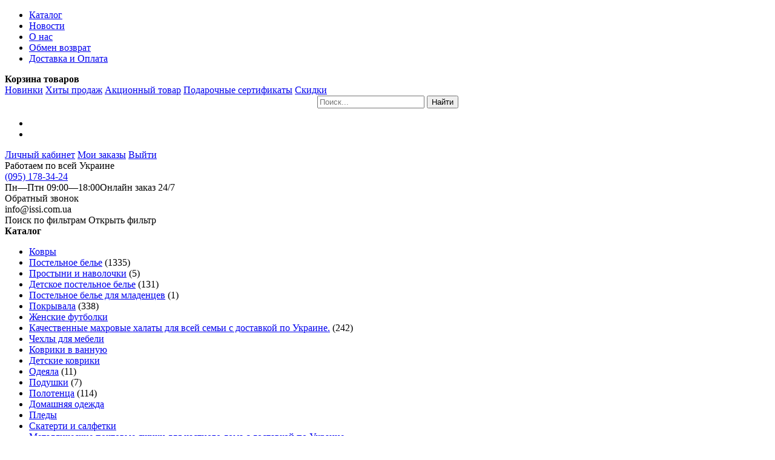

--- FILE ---
content_type: text/html; charset=utf-8
request_url: https://issi.com.ua/ru/producer/firstchoicetyrciya/
body_size: 15482
content:
<!DOCTYPE html><html lang="ru"><head><meta http-equiv="x-dns-prefetch-control" content="on"><link rel="dns-prefetch" href="https://ajax.googleapis.com" crossorigin><link rel="dns-prefetch" href="https://connect.facebook.net"><link rel="dns-prefetch" href="https://facebook.com"><link rel="dns-prefetch" href="https://www.googletagmanager.com"><link rel="dns-prefetch" href="https://www.google-analytics.com"><meta charset="utf-8" /><script async type="text/javascript" src="/templates/scripts/hotengine-js-error-log.js?v36"></script><link rel="preconnect" href="//fonts.googleapis.com" crossorigin>
<link rel="dns-prefetch" href="//fonts.googleapis.com">
<link rel="preconnect" href="//fonts.gstatic.com" crossorigin>
<link rel="dns-prefetch" href="//fonts.gstatic.com">
<link rel="preconnect" href="https://www.youtube.com" crossorigin = "use-credentials">
<link rel="dns-prefetch" href="https://www.youtube.com">
<meta name="HandheldFriendly" content="true">
<meta name="MobileOptimized" content="320">
<meta name="mobile-web-app-capable" content="yes">
<link rel="preload" href="https://fonts.googleapis.com/css?family=PT+Sans:400,400italic,700,700italic&subset=latin,cyrillic&display=swap" as="font" type="font/woff2" crossorigin>
<link href="https://fonts.googleapis.com/css?family=PT+Sans:400,400italic,700,700italic&subset=latin,cyrillic&display=swap" rel="stylesheet"><title>Постельное белье FIRST CHOICE (Турция). Купить с доставкой по Киеву и всей Украине.:</title>
<meta name="Description" content="Постельное белье FIRST CHOICE (Турция). Купить с доставкой по Киеву и всей Украине.:FIRST CHOICE (Турция)- качественное и доступное постельное белье евро размера из бязи и сатина FIRST CHOICE. Огромный выбор и приятные цены." />
<meta name="Keywords" content="FIRST CHOICE (Турция), постельное белье из сатина FIRST CHOICE.:" />
<meta name="Title" content="Постельное белье FIRST CHOICE (Турция). Купить с доставкой по Киеву и всей Украине.:" /><meta name="robots" content="index, follow" /><meta http-equiv="content-language" content="ru" /><meta http-equiv="Cache-Control" content="private" /><meta name="viewport" content="width=device-width, initial-scale=1"><link rel="alternate" href="https://issi.com.ua/ru/producer/firstchoicetyrciya/" hreflang="ru" /><link rel="alternate" href="https://issi.com.ua/ua/producer/firstchoicetyrciya_ua/" hreflang="uk" /><link rel="canonical" href="https://issi.com.ua/ru/producer/firstchoicetyrciya/" /><link rel="icon" type="image/svg+xml" href="/favicon.svg" sizes="any" /><link rel="icon" type="image/png" href="/favicon-96x96.png" sizes="96x96" /><link rel="shortcut icon" href="/favicon.ico" type="image/x-icon" /><link rel="apple-touch-icon" sizes="180x180" href="/apple-touch-icon.png" /><link rel="manifest" href="/favicon-site.webmanifest" /><link rel="prefetch" href="https://ajax.googleapis.com/ajax/libs/jquery/3.7.1/jquery.min.js" as="script"><script src="https://ajax.googleapis.com/ajax/libs/jquery/3.7.1/jquery.min.js"></script><link rel="preload" href="/header.cache.css?t=1769209057" as="style"><link rel="stylesheet" type="text/css" href="/header.cache.css?t=1769209057" media="all" /> 
<link rel="prefetch" href="/cache/header.cache.codes.js?t=1769209057" as="script"><script src="/cache/header.cache.codes.js?1769209057" async="true"></script><link href="/modules/awesomplete/awesomplete.css" media="screen" rel="stylesheet" type="text/css"/>
<link rel="stylesheet" type="text/css" href="/modules/awesomplete/autocomplete_shop_search/autocomplete_shop_search.css?1769209057" />
<script defer src="/modules/awesomplete/awesomplete.min.js?1769209057"></script>
<script defer src="/modules/awesomplete/autocomplete_shop_search/autocomplete_shop_search.js?1769209057"></script>
<script src="/templates/scripts/hotengine-script-cart-hover-block.js" async="true"></script>

<!-- Global site tag (gtag.js) - Google Analytics -->
<script async src="https://www.googletagmanager.com/gtag/js?id=UA-35828946-1"></script>
<script>
  window.dataLayer = window.dataLayer || [];
  function gtag(){dataLayer.push(arguments);}
  gtag("js", new Date());
  
gtag('config', 'UA-35828946-1', { 'groups': 'default' });

gtag('config', 'AW-852977081', { 'groups': 'default' });
</script><!-- Facebook Pixel Code -->
<script>
!function(f,b,e,v,n,t,s)
{if(f.fbq)return;n=f.fbq=function(){n.callMethod?
n.callMethod.apply(n,arguments):n.queue.push(arguments)};
if(!f._fbq)f._fbq=n;n.push=n;n.loaded=!0;n.version='2.0';
n.queue=[];t=b.createElement(e);t.async=!0;
t.src=v;s=b.getElementsByTagName(e)[0];
s.parentNode.insertBefore(t,s)}(window,document,'script',
'https://connect.facebook.net/en_US/fbevents.js');

fbq("init", "703031643418117"); 
fbq("track", "PageView");
</script>
<noscript>
<img height="1" width="1" 
src="https://www.facebook.com/tr?id=703031643418117&ev=PageView
&noscript=1"/>
</noscript>
<!-- End Facebook Pixel Code --><script async src="/upload/catalog/9229/files/scripts/code_menu_54247.js?t=1769209057"></script></head>
<body>
<style type="text/css">
@import url(//fonts.googleapis.com/css?family=Exo+2:400,700,900&subset=latin,cyrillic&display=swap);</style><link rel="preload" as="style" href="/cache/catalog/css_9229_cahce.css?t=1769209057" charset="utf-8" /><link rel="stylesheet" type="text/css" href="/cache/catalog/css_9229_cahce.css?t=1769209057" charset="utf-8" /><div id="hotengine-wrapper" class="hotengine-wrapper-pageid-2133 hotengine-wrapper-shop-category hotengine-wrapper-catid-2133"><header id="hotengine-header"><span class="menu_position_header menu_position_header_42600"><nav id="hotengine-mainmenu" class="hotengine-mainmenu-dropdown-default"><ul>
<li class="link_catalog"><a href="/ru/">Каталог</a></li>
<li class="link_news"><a href="/ru/blog/news/">Новости</a></li>
<li class="link_about"><a href="/ru/about.htm">О нас</a></li>
<li class="link_review"><a href="/ru/return.htm">Обмен возврат</a></li>
<li class="link_delivery"><a href="/ru/order_and_delivery.htm">Доставка и Оплата</a></li>
</ul></nav></span><span class="menu_position_header menu_position_header_42586"><span id="hotengine-cart_menu"><div id="menu_c">
    <div class="headm">
        <b>Корзина товаров</b>
    </div>
    <div class="contentm"><div class="contentm_i"><div class="br"></div><div id="cart"><span class="hotengine-shop-cart-message-empty-cart"></span><span class="cart_menu_img"></span></div></div>
    </div>
    <div class="footm"></div>
	</div></span></span><span class="menu_position_header menu_position_header_42591"><div class="top_menu">
<a href="/ru/shop_new_goods.htm">Новинки</a>
<a href="/ru/shop_bestsellers.htm">Хиты продаж</a>
<a href="/ru/shop_sale.htm">Акционный товар</a>
<a href="/ru/gift_sertificates.htm">Подарочные сертификаты</a>
<a href="/ru/skidki.htm">Скидки</a>

</div>


<div align="center" id="issi-hotengine-search_form_block">
<form id="hotengine-search-searchinput" name="hotengine-search-searchinput" method="post" action="/ru/shop/">
  <label>
  <input class="input" name="search" type="text" placeholder="Поиск..." id="hotengine-smart_search_input"  enterkeyhint="search" value="">
  </label>
  <label>
  <input type="submit" class="search-button" value="Найти"><span class="search-button-icon"></span>
  </label></form>
</div>









<div class="auth_block"><nav aria-label="Language" class="hotengine-shop-select-language-box hotengine-split"><span class="hotengine-shop-select-language" lang="ru" aria-hidden="true"></span><ul class="hotengine-shop-select-language-values"><li><a class="hotengine-shop-select-language-val" lang="ru" href="https://issi.com.ua/ru/producer/firstchoicetyrciya/" aria-label="Русский"></a></li><li><a class="hotengine-shop-select-language-val" lang="uk" href="https://issi.com.ua/ua/producer/firstchoicetyrciya_ua/" aria-label="Український"></a></li></ul></nav>
<a class="auth_login hotengine-split" rel="nofollow" href="/admin/">Личный кабинет</a>
<a class="auth_my_orders hotengine-split" rel="nofollow" href="/ru/statistic_orders.htm">Мои заказы</a>
<a class="auth_logout hotengine-split" rel="nofollow" href="/ru/?action=logout">Выйти</a>
</div>



<div id="issi-header">


			<a title="Постельное белье купить в Киеве. Одеяла, Покрывала, Подушки." alt="Постельное белье купить в Киеве. Одеяла, Покрывала, Подушки." href="/ru/" class="issi-header-logo"></a>




<span class="regionwork">Работаем по всей Украине</span>




</div>



<div class="contacts_header">
<span>
<div class="phonblock">

<a class="viber" href="viber://chat?number=+380501690009"></a>

<a onclick="gtag('event', 'Phone_Call_Click', {'event_category': 'Phone_Call_Click'});" href="tel:+380951783424">(095) 178-34-24</a>
</div>
</span>
<span class="worktime">Пн—Птн 09:00—18:00<span>Онлайн заказ 24/7</span></span>
<div class="zvonok_header hotengine-form-constructor" data-dialog-form_id="154" data-dialog-width="370" data-dialog-height="280" data-mobile-width="500"  data-dialog-form_title="Заявка на обратный звонок" data-dialog-title="Заказать обратный звонок" data-dialog-whatform="Форма заказать обратный звонок с кнопки в Шапке сайта" data-dialog-buttontext="Отправить" data-mobile-width="500">Обратный звонок</div>

<div class="email_header hotengine-form-constructor" data-dialog-form_id="154" data-dialog-width="370" data-dialog-height="450" data-mobile-width="500"  data-dialog-form_title="Заявка на обратный звонок" data-dialog-title="Задать вопрос" data-dialog-whatform="Форма Задать вопрос с кнопки в Шапке сайта" data-dialog-buttontext="Отправить" data-mobile-width="500">info@issi.com.ua</div>
</div>

<a class="menu_mobile2">Поиск по фильтрам</a>
<a class="menu_mobile3">Открыть фильтр</a></span></header><div id="hotengine-content-container" class="hotengine-pageid-2133 hotengine-catid-2133" data-hasside="left">
				<aside class="hotengine-wrap-container-side-left menu_side_left"><aside class="menu_position_left menu_position_left_129412"><div id="menu_c">
    <div class="headm">
        <b>Каталог</b>
    </div>
    <div class="contentm"><div class="contentm_i"><div class="br"></div><ul class="hotengine-shop-categories-menu"><li data-cid="13289" itemprop="name"><a itemprop="url" href="/ru/pers_shop/kover/" data-cid="13289" data-child-items="0" data-child-cat="0">Ковры</a></li><li data-cid="8937" itemprop="name"><a itemprop="url" href="/ru/pers_shop/postelnoebele/" data-cid="8937" data-child-items="1335" data-child-cat="0">Постельное белье</a> <span class="hotengine-child-count">(1335)</span></li><li data-cid="8946" itemprop="name"><a itemprop="url" href="/ru/pers_shop/prostinnavolochki/" data-cid="8946" data-child-items="5" data-child-cat="0">Простыни и наволочки</a> <span class="hotengine-child-count">(5)</span></li><li data-cid="8938" itemprop="name"><a itemprop="url" href="/ru/pers_shop/detskoepostelnoebele/" data-cid="8938" data-child-items="131" data-child-cat="0">Детское постельное белье</a> <span class="hotengine-child-count">(131)</span></li><li data-cid="8939" itemprop="name"><a itemprop="url" href="/ru/pers_shop/postelnoebeledlyamladencev/" data-cid="8939" data-child-items="1" data-child-cat="0">Постельное белье для младенцев</a> <span class="hotengine-child-count">(1)</span></li><li data-cid="8948" itemprop="name"><a itemprop="url" href="/ru/pers_shop/pokrivala/" data-cid="8948" data-child-items="338" data-child-cat="0">Покрывала</a> <span class="hotengine-child-count">(338)</span></li><li data-cid="8940" itemprop="name"><a itemprop="url" href="/ru/pers_shop/jenskiefutbolki/" data-cid="8940" data-child-items="0" data-child-cat="0">Женские футболки</a></li><li data-cid="8947" itemprop="name"><a itemprop="url" href="/ru/pers_shop/halati/" data-cid="8947" data-child-items="242" data-child-cat="0">Качественные махровые халаты для всей семьи с доставкой по Украине.</a> <span class="hotengine-child-count">(242)</span></li><li data-cid="8944" itemprop="name"><a itemprop="url" href="/ru/pers_shop/chehlidlyamebeli/" data-cid="8944" data-child-items="0" data-child-cat="0">Чехлы для мебели</a></li><li data-cid="8941" itemprop="name"><a itemprop="url" href="/ru/pers_shop/kovrikivvannyyu/" data-cid="8941" data-child-items="0" data-child-cat="0">Коврики в ванную</a></li><li data-cid="8942" itemprop="name"><a itemprop="url" href="/ru/pers_shop/detskiekovriki/" data-cid="8942" data-child-items="0" data-child-cat="0">Детские коврики</a></li><li data-cid="8951" itemprop="name"><a itemprop="url" href="/ru/pers_shop/odeyala/" data-cid="8951" data-child-items="11" data-child-cat="0">Одеяла</a> <span class="hotengine-child-count">(11)</span></li><li data-cid="8952" itemprop="name"><a itemprop="url" href="/ru/pers_shop/podyshki/" data-cid="8952" data-child-items="7" data-child-cat="0">Подушки</a> <span class="hotengine-child-count">(7)</span></li><li data-cid="8954" itemprop="name"><a itemprop="url" href="/ru/pers_shop/polotenca/" data-cid="8954" data-child-items="114" data-child-cat="0">Полотенца</a> <span class="hotengine-child-count">(114)</span></li><li data-cid="8949" itemprop="name"><a itemprop="url" href="/ru/pers_shop/domashnyayaodegda/" data-cid="8949" data-child-items="0" data-child-cat="0">Домашняя одежда</a></li><li data-cid="8950" itemprop="name"><a itemprop="url" href="/ru/pers_shop/pledi/" data-cid="8950" data-child-items="0" data-child-cat="0">Пледы</a></li><li data-cid="8953" itemprop="name"><a itemprop="url" href="/ru/pers_shop/skatertiisalfetki/" data-cid="8953" data-child-items="0" data-child-cat="0">Скатерти и салфетки</a></li><li data-cid="8955" itemprop="name"><a itemprop="url" href="/ru/pers_shop/ylichniepochtovieyashiki/" data-cid="8955" data-child-items="0" data-child-cat="0">Металлические почтовые ящики для частного дома с доставкой по Украине.</a></li><li data-cid="8956" itemprop="name"><a itemprop="url" href="/ru/pers_shop/sertificate/" data-cid="8956" data-child-items="3" data-child-cat="0">Подарочные сертификаты</a> <span class="hotengine-child-count">(3)</span></li>
</ul>
<br /><br /></div>
    </div>
    <div class="footm"></div>
	</div></aside></aside>                        <!-- CONTENT -->
							<main id="hotengine-content" class="hotengine-wrap-container-side-center">  
<span class="menu_position_top menu_position_top_49024 hotengine_sort_products"><div id="menu_c">
    
    <div class="contentm"><div class="contentm_i"><div class="br"></div><script src="/modules/jquery.cookie/jquery.cookie.min.js"></script><form id="hotengine-sort-products-generated" name="hotengine-sort-products-generated" method="get" action="">
  <span>
  <label>
  <select name="order_by" style="width:142px;" id="order_by" onchange="this.form.submit()" > 
  <option value="5">Сортировать:</option>
  <option value="1" >По Дате</option>
  <option value="4" >По Наименованию</option>
  <option value="2" >По Цене</option>
  </select>
  </label>
<label>
  <select name="sort_by" style="width:125px;" id="sort_by" onchange="this.form.submit()" > 
  <option value="ASC">Сортировать:</option>
  <option value="ASC" >По возрастанию</option>
  <option value="DESC" >По убыванию</option>
  </select>
  </label>

<select style="display:none;" name="sort_instock_priority" id="sort_instock_priority" onchange="this.form.submit()" > 
  <option value="1" selected="selected">В наличии в начале</option>
  </select>
<label>
  <select style="width:33px;" name="NUM_ONPAGE" id="NUM_ONPAGE" onchange="this.form.submit()" > 
  <option value="48">48 товаров на странице</option>
  <option value="10" >10 товаров на странице  </option>
  <option value="20" >20 товаров на странице
  </option>
  <option value="30" >30 товаров на странице
  </option>
  <option value="50" >50 товаров на странице
  </option> 
  </select>
  </label>

<input class="smart_search" name="smart_search" type="hidden" value="">

</span>
  </form> 
  
    
    <script src="/templates/scripts/hotengine-script-sort-shop-products.js"></script></div>
    </div>
    <div class="footm"></div>
	</div></span><span id="hotengine-content-shop" class="hotengine-content-shop-producer"><div id="hotengine-cat-tree"><ul class="hotengine-cat-tree-list"><li class="hotengine-cat-tree-home"><a href="https://issi.com.ua/ru/" class="cat_tree_home" aria-label="Home"></a></li><li class="hotengine-cat-tree-sitename"><a href="https://issi.com.ua/ru/">Текстиль и постельное белье</a></li><li><a href="https://issi.com.ua/ru/producer/brends/" title="Производители">Производители</a></li><li><b><a href="https://issi.com.ua/ru/producer/firstchoicetyrciya/">FIRST CHOICE (Турция)</a></b></li></ul><script type="application/ld+json">{"@context": "https://schema.org","@type": "BreadcrumbList","itemListElement":[{"@type": "ListItem","position": 1,"item":{"@id": "https://issi.com.ua/ru/producer/brends/","name": "Производители"}},{"@type": "ListItem","position": 2,"item":{"@id": "https://issi.com.ua/ru/producer/firstchoicetyrciya/","name": "firstchoicetyrciya"}}]}
</script></div><span class="hotengine-marking" 
	data-hotengine-marking-type="shop_catalog_category_producer"
	data-hotengine-marking-view="88491"
	data-hotengine-marking-comments="0"
	data-hotengine-marking-rating="0"
	data-hotengine-marking-shop_catalog_category_producer_parent_id="2101"
	data-hotengine-marking-shop_catalog_category_producer_child_count="0"
	data-hotengine-marking-shop_catalog_category_producer_name="firstchoicetyrciya"
	data-hotengine-marking-shop_catalog_category_producer_id="2133"></span>
	<div class="template_shop_smart_search hidden"></div><div id="page_content">
    <div class="headh" id="hotengine-shop-products-list">
        <h1>FIRST CHOICE (Турция)</h1>
    </div>
    <div class="contenth"><div class="contenth_i"><div class="hotengine-shop-view-switcher"><i class="hotengine-shop-view-switcher-list"></i><i class="hotengine-shop-view-switcher-block"></i></div><span class="hotengine-shop-products-list"><div class="hotengine-shop-product-list-block" data-stock="0" 
	data-hotengine-marking-type="shop_catalog_page_incategory"
	data-hotengine-marking-shop_catalog_page_id="484633"
	data-hotengine-marking-timestamp="1768402439"
	data-hotengine-marking-view="26"
	data-hotengine-marking-shop_catalog_page_sku="484633"
	data-hotengine-marking-delivery="2"
	
	><span class="hotengine-shop-product-title"><h4><a href="https://issi.com.ua/ru/pers_shop/pokrivala/484633.htm"  title="Муслиновое покрывало на кровать First Choice Blooming 240х260">Муслиновое покрывало на кровать First Choice Blooming 240х260</a></h4></span><span class="hotengine-shop-product-sku-box"><span class="hotengine-shop-product-sku"></span> <span class="hotengine-shop-product-sku-val">484633</span></span><span class="hotengine-shop-product-labels"><span class="new" lang="ru"></span></span><a class="hotengine-shop-product-url-img" href="https://issi.com.ua/ru/pers_shop/pokrivala/484633.htm"  title="Муслиновое покрывало на кровать First Choice Blooming 240х260"><img class="hotengine-shop-products-list-img" loading="lazy" src="/upload/shop_catalog/s9229/484633/484633_1.small_cachedx300.jpg" alt="Муслиновое покрывало на кровать First Choice Blooming 240х260" title="Муслиновое покрывало на кровать First Choice Blooming 240х260" /></a><span class="hotengine-shop-product-description">Размер: 240x260
Состав: 100% хлопок, муслин<br /></span><span class="hotengine-shop-product-stock"><span class="stock_y"></span></span> <span class="hotengine-shop-product-price_box"><span class="hotengine-shop-product-price"></span> <span class="hotengine-shop-product-price_val"><span class="hotengine-shop-product-price_number">2925</span><span class="hotengine-shop-product-price_currency" data-currency="UAH">₴</span></span></span><span class="br"></span><span class="hotengine-shop-product-cart-parent"><button class="cart_p484633 button_cart_add48463301 hotengine-shop-product-cart_icon" onclick="cart_plus('add','484633', '0','1','0','button_cart_add48463301')"  aria-label="Добавить в корзину" title="Добавить в корзину" data-variety="0"><span class="hotengine-shop-product-cart_add_img" lang="ru"></span></button></span><div class="hotengine-shop-product-read_more"><a href="https://issi.com.ua/ru/pers_shop/pokrivala/484633.htm"  title="Муслиновое покрывало на кровать First Choice Blooming 240х260"></a></div></div><div class="hotengine-shop-product-list-block" data-stock="0" 
	data-hotengine-marking-type="shop_catalog_page_incategory"
	data-hotengine-marking-shop_catalog_page_id="484631"
	data-hotengine-marking-timestamp="1768402392"
	data-hotengine-marking-view="28"
	data-hotengine-marking-shop_catalog_page_sku="484631"
	data-hotengine-marking-delivery="2"
	
	><span class="hotengine-shop-product-title"><h4><a href="https://issi.com.ua/ru/pers_shop/pokrivala/484631.htm"  title="Муслиновое покрывало на кровать First Choice Blooming 240х260">Муслиновое покрывало на кровать First Choice Blooming 240х260</a></h4></span><span class="hotengine-shop-product-sku-box"><span class="hotengine-shop-product-sku"></span> <span class="hotengine-shop-product-sku-val">484631</span></span><span class="hotengine-shop-product-labels"><span class="new" lang="ru"></span></span><a class="hotengine-shop-product-url-img" href="https://issi.com.ua/ru/pers_shop/pokrivala/484631.htm"  title="Муслиновое покрывало на кровать First Choice Blooming 240х260"><img class="hotengine-shop-products-list-img" loading="lazy" src="/upload/shop_catalog/s9229/484631/484631_1.small_cachedx300.jpg" alt="Муслиновое покрывало на кровать First Choice Blooming 240х260" title="Муслиновое покрывало на кровать First Choice Blooming 240х260" /></a><span class="hotengine-shop-product-description">Размер: 240x260
Состав: 100% хлопок, муслин<br /></span><span class="hotengine-shop-product-stock"><span class="stock_y"></span></span> <span class="hotengine-shop-product-price_box"><span class="hotengine-shop-product-price"></span> <span class="hotengine-shop-product-price_val"><span class="hotengine-shop-product-price_number">2925</span><span class="hotengine-shop-product-price_currency" data-currency="UAH">₴</span></span></span><span class="br"></span><span class="hotengine-shop-product-cart-parent"><button class="cart_p484631 button_cart_add48463101 hotengine-shop-product-cart_icon" onclick="cart_plus('add','484631', '0','1','0','button_cart_add48463101')"  aria-label="Добавить в корзину" title="Добавить в корзину" data-variety="0"><span class="hotengine-shop-product-cart_add_img" lang="ru"></span></button></span><div class="hotengine-shop-product-read_more"><a href="https://issi.com.ua/ru/pers_shop/pokrivala/484631.htm"  title="Муслиновое покрывало на кровать First Choice Blooming 240х260"></a></div></div><div class="hotengine-shop-product-list-block" data-stock="0" 
	data-hotengine-marking-type="shop_catalog_page_incategory"
	data-hotengine-marking-shop_catalog_page_id="484629"
	data-hotengine-marking-timestamp="1768402343"
	data-hotengine-marking-view="27"
	data-hotengine-marking-shop_catalog_page_sku="484629"
	data-hotengine-marking-delivery="2"
	
	><span class="hotengine-shop-product-title"><h4><a href="https://issi.com.ua/ru/pers_shop/pokrivala/484629.htm"  title="Муслиновое покрывало на кровать First Choice Blooming 240х260">Муслиновое покрывало на кровать First Choice Blooming 240х260</a></h4></span><span class="hotengine-shop-product-sku-box"><span class="hotengine-shop-product-sku"></span> <span class="hotengine-shop-product-sku-val">484629</span></span><span class="hotengine-shop-product-labels"><span class="new" lang="ru"></span></span><a class="hotengine-shop-product-url-img" href="https://issi.com.ua/ru/pers_shop/pokrivala/484629.htm"  title="Муслиновое покрывало на кровать First Choice Blooming 240х260"><img class="hotengine-shop-products-list-img" loading="lazy" src="/upload/shop_catalog/s9229/484629/484629_1.small_cachedx300.jpg" alt="Муслиновое покрывало на кровать First Choice Blooming 240х260" title="Муслиновое покрывало на кровать First Choice Blooming 240х260" /></a><span class="hotengine-shop-product-description">Размер: 240x260
Состав: 100% хлопок, муслин<br /></span><span class="hotengine-shop-product-stock"><span class="stock_y"></span></span> <span class="hotengine-shop-product-price_box"><span class="hotengine-shop-product-price"></span> <span class="hotengine-shop-product-price_val"><span class="hotengine-shop-product-price_number">2925</span><span class="hotengine-shop-product-price_currency" data-currency="UAH">₴</span></span></span><span class="br"></span><span class="hotengine-shop-product-cart-parent"><button class="cart_p484629 button_cart_add48462901 hotengine-shop-product-cart_icon" onclick="cart_plus('add','484629', '0','1','0','button_cart_add48462901')"  aria-label="Добавить в корзину" title="Добавить в корзину" data-variety="0"><span class="hotengine-shop-product-cart_add_img" lang="ru"></span></button></span><div class="hotengine-shop-product-read_more"><a href="https://issi.com.ua/ru/pers_shop/pokrivala/484629.htm"  title="Муслиновое покрывало на кровать First Choice Blooming 240х260"></a></div></div><div class="hotengine-shop-product-list-block" data-stock="0" 
	data-hotengine-marking-type="shop_catalog_page_incategory"
	data-hotengine-marking-shop_catalog_page_id="484595"
	data-hotengine-marking-timestamp="1768381574"
	data-hotengine-marking-view="26"
	data-hotengine-marking-shop_catalog_page_sku="484595"
	data-hotengine-marking-delivery="2"
	
	><span class="hotengine-shop-product-title"><h4><a href="https://issi.com.ua/ru/pers_shop/pokrivala/484595.htm"  title="Муслиновое покрывало на кровать First Choice Blooming 240х260">Муслиновое покрывало на кровать First Choice Blooming 240х260</a></h4></span><span class="hotengine-shop-product-sku-box"><span class="hotengine-shop-product-sku"></span> <span class="hotengine-shop-product-sku-val">484595</span></span><span class="hotengine-shop-product-labels"><span class="new" lang="ru"></span></span><a class="hotengine-shop-product-url-img" href="https://issi.com.ua/ru/pers_shop/pokrivala/484595.htm"  title="Муслиновое покрывало на кровать First Choice Blooming 240х260"><img class="hotengine-shop-products-list-img" loading="lazy" src="/upload/shop_catalog/s9229/484595/484595_1.small_cachedx300.jpg" alt="Муслиновое покрывало на кровать First Choice Blooming 240х260" title="Муслиновое покрывало на кровать First Choice Blooming 240х260" /></a><span class="hotengine-shop-product-description">Размер: 240x260
Состав: 100% хлопок, муслин<br /></span><span class="hotengine-shop-product-stock"><span class="stock_y"></span></span> <span class="hotengine-shop-product-price_box"><span class="hotengine-shop-product-price"></span> <span class="hotengine-shop-product-price_val"><span class="hotengine-shop-product-price_number">2925</span><span class="hotengine-shop-product-price_currency" data-currency="UAH">₴</span></span></span><span class="br"></span><span class="hotengine-shop-product-cart-parent"><button class="cart_p484595 button_cart_add48459501 hotengine-shop-product-cart_icon" onclick="cart_plus('add','484595', '0','1','0','button_cart_add48459501')"  aria-label="Добавить в корзину" title="Добавить в корзину" data-variety="0"><span class="hotengine-shop-product-cart_add_img" lang="ru"></span></button></span><div class="hotengine-shop-product-read_more"><a href="https://issi.com.ua/ru/pers_shop/pokrivala/484595.htm"  title="Муслиновое покрывало на кровать First Choice Blooming 240х260"></a></div></div><div class="hotengine-shop-product-list-block" data-stock="0" 
	data-hotengine-marking-type="shop_catalog_page_incategory"
	data-hotengine-marking-shop_catalog_page_id="479488"
	data-hotengine-marking-timestamp="1752138225"
	data-hotengine-marking-view="272"
	data-hotengine-marking-shop_catalog_page_sku="479488"
	data-hotengine-marking-delivery="2"
	
	><span class="hotengine-shop-product-title"><h4><a href="https://issi.com.ua/ru/pers_shop/postelnoebele/479488.htm"  title="Сатиновое постельное белье First Choice Doris Brown">Сатиновое постельное белье First Choice Doris Brown</a></h4></span><span class="hotengine-shop-product-sku-box"><span class="hotengine-shop-product-sku"></span> <span class="hotengine-shop-product-sku-val">479488</span></span><span class="hotengine-shop-product-labels"><span class="new" lang="ru"></span></span><a class="hotengine-shop-product-url-img" href="https://issi.com.ua/ru/pers_shop/postelnoebele/479488.htm"  title="Сатиновое постельное белье First Choice Doris Brown"><img class="hotengine-shop-products-list-img" loading="lazy" src="/upload/shop_catalog/s9229/479488/479488_0.small_cachedx300.jpg" alt="Сатиновое постельное белье First Choice Doris Brown" title="Сатиновое постельное белье First Choice Doris Brown" /></a><span class="hotengine-shop-product-description"><b>Размер:</b> Двуспальный евро<br/>
<b>Состав:</b> 100% хлопок, сатин люкс<br /></span><span class="hotengine-shop-product-stock"><span class="stock_y"></span></span> <span class="hotengine-shop-product-price_box"><span class="hotengine-shop-product-price"></span> <span class="hotengine-shop-product-price_old">3150<span class="hotengine-shop-product-price_currency">₴</span></span> <span class="hotengine-shop-product-price_val"><span class="hotengine-shop-product-price_number">2880</span><span class="hotengine-shop-product-price_currency" data-currency="UAH">₴</span></span></span><span class="br"></span><span class="hotengine-shop-product-cart-parent"><button class="cart_p479488 button_cart_add47948801 hotengine-shop-product-cart_icon" onclick="cart_plus('add','479488', '0','1','0','button_cart_add47948801')"  aria-label="Добавить в корзину" title="Добавить в корзину" data-variety="0"><span class="hotengine-shop-product-cart_add_img" lang="ru"></span></button></span><div class="hotengine-shop-product-read_more"><a href="https://issi.com.ua/ru/pers_shop/postelnoebele/479488.htm"  title="Сатиновое постельное белье First Choice Doris Brown"></a></div></div><div class="hotengine-shop-product-list-block" data-stock="0" 
	data-hotengine-marking-type="shop_catalog_page_incategory"
	data-hotengine-marking-shop_catalog_page_id="458035"
	data-hotengine-marking-timestamp="1741328709"
	data-hotengine-marking-view="272"
	data-hotengine-marking-shop_catalog_page_sku="458035"
	data-hotengine-marking-delivery="2"
	
	><span class="hotengine-shop-product-title"><h4><a href="https://issi.com.ua/ru/pers_shop/postelnoebele/458035.htm"  title="Постельное белье ранфорс First Choice Sari Antrasit">Постельное белье ранфорс First Choice Sari Antrasit</a></h4></span><span class="hotengine-shop-product-sku-box"><span class="hotengine-shop-product-sku"></span> <span class="hotengine-shop-product-sku-val">458035</span></span><span class="hotengine-shop-product-labels"><span class="new" lang="ru"></span></span><a class="hotengine-shop-product-url-img" href="https://issi.com.ua/ru/pers_shop/postelnoebele/458035.htm"  title="Постельное белье ранфорс First Choice Sari Antrasit"><img class="hotengine-shop-products-list-img" loading="lazy" src="/upload/shop_catalog/s9229/458035/458035_0.small_cachedx300.jpg" alt="Постельное белье ранфорс First Choice Sari Antrasit" title="Постельное белье ранфорс First Choice Sari Antrasit" /></a><span class="hotengine-shop-product-description">Размер: Двуспальный евро
Состав: 100% хлопок, ранфорс<br /></span><span class="hotengine-shop-product-stock"><span class="stock_y"></span></span> <span class="hotengine-shop-product-price_box"><span class="hotengine-shop-product-price"></span> <span class="hotengine-shop-product-price_val"><span class="hotengine-shop-product-price_number">2430</span><span class="hotengine-shop-product-price_currency" data-currency="UAH">₴</span></span></span><span class="br"></span><span class="hotengine-shop-product-cart-parent"><button class="cart_p458035 button_cart_add45803501 hotengine-shop-product-cart_icon" onclick="cart_plus('add','458035', '0','1','0','button_cart_add45803501')"  aria-label="Добавить в корзину" title="Добавить в корзину" data-variety="0"><span class="hotengine-shop-product-cart_add_img" lang="ru"></span></button></span><div class="hotengine-shop-product-read_more"><a href="https://issi.com.ua/ru/pers_shop/postelnoebele/458035.htm"  title="Постельное белье ранфорс First Choice Sari Antrasit"></a></div></div><div class="hotengine-shop-product-list-block" data-stock="0" 
	data-hotengine-marking-type="shop_catalog_page_incategory"
	data-hotengine-marking-shop_catalog_page_id="458033"
	data-hotengine-marking-timestamp="1741328644"
	data-hotengine-marking-view="273"
	data-hotengine-marking-shop_catalog_page_sku="458033"
	data-hotengine-marking-delivery="2"
	
	><span class="hotengine-shop-product-title"><h4><a href="https://issi.com.ua/ru/pers_shop/postelnoebele/458033.htm"  title="Постельное белье ранфорс First Choice Purple Liac">Постельное белье ранфорс First Choice Purple Liac</a></h4></span><span class="hotengine-shop-product-sku-box"><span class="hotengine-shop-product-sku"></span> <span class="hotengine-shop-product-sku-val">458033</span></span><span class="hotengine-shop-product-labels"><span class="new" lang="ru"></span></span><a class="hotengine-shop-product-url-img" href="https://issi.com.ua/ru/pers_shop/postelnoebele/458033.htm"  title="Постельное белье ранфорс First Choice Purple Liac"><img class="hotengine-shop-products-list-img" loading="lazy" src="/upload/shop_catalog/s9229/458033/458033_0.small_cachedx300.jpg" alt="Постельное белье ранфорс First Choice Purple Liac" title="Постельное белье ранфорс First Choice Purple Liac" /></a><span class="hotengine-shop-product-description">Размер: Двуспальный евро
Состав: 100% хлопок, ранфорс<br /></span><span class="hotengine-shop-product-stock"><span class="stock_y"></span></span> <span class="hotengine-shop-product-price_box"><span class="hotengine-shop-product-price"></span> <span class="hotengine-shop-product-price_val"><span class="hotengine-shop-product-price_number">2430</span><span class="hotengine-shop-product-price_currency" data-currency="UAH">₴</span></span></span><span class="br"></span><span class="hotengine-shop-product-cart-parent"><button class="cart_p458033 button_cart_add45803301 hotengine-shop-product-cart_icon" onclick="cart_plus('add','458033', '0','1','0','button_cart_add45803301')"  aria-label="Добавить в корзину" title="Добавить в корзину" data-variety="0"><span class="hotengine-shop-product-cart_add_img" lang="ru"></span></button></span><div class="hotengine-shop-product-read_more"><a href="https://issi.com.ua/ru/pers_shop/postelnoebele/458033.htm"  title="Постельное белье ранфорс First Choice Purple Liac"></a></div></div><div class="hotengine-shop-product-list-block" data-stock="0" 
	data-hotengine-marking-type="shop_catalog_page_incategory"
	data-hotengine-marking-shop_catalog_page_id="458031"
	data-hotengine-marking-timestamp="1741328577"
	data-hotengine-marking-view="264"
	data-hotengine-marking-shop_catalog_page_sku="458031"
	data-hotengine-marking-delivery="2"
	
	><span class="hotengine-shop-product-title"><h4><a href="https://issi.com.ua/ru/pers_shop/postelnoebele/458031.htm"  title="Постельное белье ранфорс First Choice Pembe Gri">Постельное белье ранфорс First Choice Pembe Gri</a></h4></span><span class="hotengine-shop-product-sku-box"><span class="hotengine-shop-product-sku"></span> <span class="hotengine-shop-product-sku-val">458031</span></span><span class="hotengine-shop-product-labels"><span class="new" lang="ru"></span></span><a class="hotengine-shop-product-url-img" href="https://issi.com.ua/ru/pers_shop/postelnoebele/458031.htm"  title="Постельное белье ранфорс First Choice Pembe Gri"><img class="hotengine-shop-products-list-img" loading="lazy" src="/upload/shop_catalog/s9229/458031/458031_0.small_cachedx300.jpg" alt="Постельное белье ранфорс First Choice Pembe Gri" title="Постельное белье ранфорс First Choice Pembe Gri" /></a><span class="hotengine-shop-product-description">Размер: Двуспальный евро
Состав: 100% хлопок, ранфорс<br /></span><span class="hotengine-shop-product-stock"><span class="stock_y"></span></span> <span class="hotengine-shop-product-price_box"><span class="hotengine-shop-product-price"></span> <span class="hotengine-shop-product-price_val"><span class="hotengine-shop-product-price_number">2430</span><span class="hotengine-shop-product-price_currency" data-currency="UAH">₴</span></span></span><span class="br"></span><span class="hotengine-shop-product-cart-parent"><button class="cart_p458031 button_cart_add45803101 hotengine-shop-product-cart_icon" onclick="cart_plus('add','458031', '0','1','0','button_cart_add45803101')"  aria-label="Добавить в корзину" title="Добавить в корзину" data-variety="0"><span class="hotengine-shop-product-cart_add_img" lang="ru"></span></button></span><div class="hotengine-shop-product-read_more"><a href="https://issi.com.ua/ru/pers_shop/postelnoebele/458031.htm"  title="Постельное белье ранфорс First Choice Pembe Gri"></a></div></div><div class="hotengine-shop-product-list-block" data-stock="0" 
	data-hotengine-marking-type="shop_catalog_page_incategory"
	data-hotengine-marking-shop_catalog_page_id="458029"
	data-hotengine-marking-timestamp="1741328514"
	data-hotengine-marking-view="280"
	data-hotengine-marking-shop_catalog_page_sku="458029"
	data-hotengine-marking-delivery="2"
	
	><span class="hotengine-shop-product-title"><h4><a href="https://issi.com.ua/ru/pers_shop/postelnoebele/458029.htm"  title="Постельное белье ранфорс First Choice Lacivert Gri">Постельное белье ранфорс First Choice Lacivert Gri</a></h4></span><span class="hotengine-shop-product-sku-box"><span class="hotengine-shop-product-sku"></span> <span class="hotengine-shop-product-sku-val">458029</span></span><span class="hotengine-shop-product-labels"><span class="new" lang="ru"></span></span><a class="hotengine-shop-product-url-img" href="https://issi.com.ua/ru/pers_shop/postelnoebele/458029.htm"  title="Постельное белье ранфорс First Choice Lacivert Gri"><img class="hotengine-shop-products-list-img" loading="lazy" src="/upload/shop_catalog/s9229/458029/458029_0.small_cachedx300.jpg" alt="Постельное белье ранфорс First Choice Lacivert Gri" title="Постельное белье ранфорс First Choice Lacivert Gri" /></a><span class="hotengine-shop-product-description">Размер: Двуспальный евро
Состав: 100% хлопок, ранфорс<br /></span><span class="hotengine-shop-product-stock"><span class="stock_y"></span></span> <span class="hotengine-shop-product-price_box"><span class="hotengine-shop-product-price"></span> <span class="hotengine-shop-product-price_val"><span class="hotengine-shop-product-price_number">2430</span><span class="hotengine-shop-product-price_currency" data-currency="UAH">₴</span></span></span><span class="br"></span><span class="hotengine-shop-product-cart-parent"><button class="cart_p458029 button_cart_add45802901 hotengine-shop-product-cart_icon" onclick="cart_plus('add','458029', '0','1','0','button_cart_add45802901')"  aria-label="Добавить в корзину" title="Добавить в корзину" data-variety="0"><span class="hotengine-shop-product-cart_add_img" lang="ru"></span></button></span><div class="hotengine-shop-product-read_more"><a href="https://issi.com.ua/ru/pers_shop/postelnoebele/458029.htm"  title="Постельное белье ранфорс First Choice Lacivert Gri"></a></div></div><div class="hotengine-shop-product-list-block" data-stock="0" 
	data-hotengine-marking-type="shop_catalog_page_incategory"
	data-hotengine-marking-shop_catalog_page_id="458027"
	data-hotengine-marking-timestamp="1741328448"
	data-hotengine-marking-view="265"
	data-hotengine-marking-shop_catalog_page_sku="458027"
	data-hotengine-marking-delivery="2"
	
	><span class="hotengine-shop-product-title"><h4><a href="https://issi.com.ua/ru/pers_shop/postelnoebele/458027.htm"  title="Постельное белье ранфорс First Choice Krem Kahve">Постельное белье ранфорс First Choice Krem Kahve</a></h4></span><span class="hotengine-shop-product-sku-box"><span class="hotengine-shop-product-sku"></span> <span class="hotengine-shop-product-sku-val">458027</span></span><span class="hotengine-shop-product-labels"><span class="new" lang="ru"></span></span><a class="hotengine-shop-product-url-img" href="https://issi.com.ua/ru/pers_shop/postelnoebele/458027.htm"  title="Постельное белье ранфорс First Choice Krem Kahve"><img class="hotengine-shop-products-list-img" loading="lazy" src="/upload/shop_catalog/s9229/458027/458027_0.small_cachedx300.jpg" alt="Постельное белье ранфорс First Choice Krem Kahve" title="Постельное белье ранфорс First Choice Krem Kahve" /></a><span class="hotengine-shop-product-description">Размер: Двуспальный евро
Состав: 100% хлопок, ранфорс<br /></span><span class="hotengine-shop-product-stock"><span class="stock_y"></span></span> <span class="hotengine-shop-product-price_box"><span class="hotengine-shop-product-price"></span> <span class="hotengine-shop-product-price_val"><span class="hotengine-shop-product-price_number">2430</span><span class="hotengine-shop-product-price_currency" data-currency="UAH">₴</span></span></span><span class="br"></span><span class="hotengine-shop-product-cart-parent"><button class="cart_p458027 button_cart_add45802701 hotengine-shop-product-cart_icon" onclick="cart_plus('add','458027', '0','1','0','button_cart_add45802701')"  aria-label="Добавить в корзину" title="Добавить в корзину" data-variety="0"><span class="hotengine-shop-product-cart_add_img" lang="ru"></span></button></span><div class="hotengine-shop-product-read_more"><a href="https://issi.com.ua/ru/pers_shop/postelnoebele/458027.htm"  title="Постельное белье ранфорс First Choice Krem Kahve"></a></div></div><div class="hotengine-shop-product-list-block" data-stock="0" 
	data-hotengine-marking-type="shop_catalog_page_incategory"
	data-hotengine-marking-shop_catalog_page_id="458025"
	data-hotengine-marking-timestamp="1741328365"
	data-hotengine-marking-view="271"
	data-hotengine-marking-shop_catalog_page_sku="458025"
	data-hotengine-marking-delivery="2"
	
	><span class="hotengine-shop-product-title"><h4><a href="https://issi.com.ua/ru/pers_shop/postelnoebele/458025.htm"  title="Постельное белье ранфорс First Choice Kahve Yesil">Постельное белье ранфорс First Choice Kahve Yesil</a></h4></span><span class="hotengine-shop-product-sku-box"><span class="hotengine-shop-product-sku"></span> <span class="hotengine-shop-product-sku-val">458025</span></span><span class="hotengine-shop-product-labels"><span class="new" lang="ru"></span></span><a class="hotengine-shop-product-url-img" href="https://issi.com.ua/ru/pers_shop/postelnoebele/458025.htm"  title="Постельное белье ранфорс First Choice Kahve Yesil"><img class="hotengine-shop-products-list-img" loading="lazy" src="/upload/shop_catalog/s9229/458025/458025_0.small_cachedx300.jpg" alt="Постельное белье ранфорс First Choice Kahve Yesil" title="Постельное белье ранфорс First Choice Kahve Yesil" /></a><span class="hotengine-shop-product-description">Размер: Двуспальный евро
Состав: 100% хлопок, ранфорс<br /></span><span class="hotengine-shop-product-stock"><span class="stock_y"></span></span> <span class="hotengine-shop-product-price_box"><span class="hotengine-shop-product-price"></span> <span class="hotengine-shop-product-price_val"><span class="hotengine-shop-product-price_number">2430</span><span class="hotengine-shop-product-price_currency" data-currency="UAH">₴</span></span></span><span class="br"></span><span class="hotengine-shop-product-cart-parent"><button class="cart_p458025 button_cart_add45802501 hotengine-shop-product-cart_icon" onclick="cart_plus('add','458025', '0','1','0','button_cart_add45802501')"  aria-label="Добавить в корзину" title="Добавить в корзину" data-variety="0"><span class="hotengine-shop-product-cart_add_img" lang="ru"></span></button></span><div class="hotengine-shop-product-read_more"><a href="https://issi.com.ua/ru/pers_shop/postelnoebele/458025.htm"  title="Постельное белье ранфорс First Choice Kahve Yesil"></a></div></div><div class="hotengine-shop-product-list-block" data-stock="0" 
	data-hotengine-marking-type="shop_catalog_page_incategory"
	data-hotengine-marking-shop_catalog_page_id="458023"
	data-hotengine-marking-timestamp="1741327810"
	data-hotengine-marking-view="268"
	data-hotengine-marking-shop_catalog_page_sku="458023"
	data-hotengine-marking-delivery="2"
	
	><span class="hotengine-shop-product-title"><h4><a href="https://issi.com.ua/ru/pers_shop/postelnoebele/458023.htm"  title="Постельное белье ранфорс First Choice Indigo Latte">Постельное белье ранфорс First Choice Indigo Latte</a></h4></span><span class="hotengine-shop-product-sku-box"><span class="hotengine-shop-product-sku"></span> <span class="hotengine-shop-product-sku-val">458023</span></span><span class="hotengine-shop-product-labels"><span class="new" lang="ru"></span></span><a class="hotengine-shop-product-url-img" href="https://issi.com.ua/ru/pers_shop/postelnoebele/458023.htm"  title="Постельное белье ранфорс First Choice Indigo Latte"><img class="hotengine-shop-products-list-img" loading="lazy" src="/upload/shop_catalog/s9229/458023/458023_0.small_cachedx300.jpg" alt="Постельное белье ранфорс First Choice Indigo Latte" title="Постельное белье ранфорс First Choice Indigo Latte" /></a><span class="hotengine-shop-product-description">Размер: Двуспальный евро
Состав: 100% хлопок, ранфорс<br /></span><span class="hotengine-shop-product-stock"><span class="stock_y"></span></span> <span class="hotengine-shop-product-price_box"><span class="hotengine-shop-product-price"></span> <span class="hotengine-shop-product-price_val"><span class="hotengine-shop-product-price_number">2430</span><span class="hotengine-shop-product-price_currency" data-currency="UAH">₴</span></span></span><span class="br"></span><span class="hotengine-shop-product-cart-parent"><button class="cart_p458023 button_cart_add45802301 hotengine-shop-product-cart_icon" onclick="cart_plus('add','458023', '0','1','0','button_cart_add45802301')"  aria-label="Добавить в корзину" title="Добавить в корзину" data-variety="0"><span class="hotengine-shop-product-cart_add_img" lang="ru"></span></button></span><div class="hotengine-shop-product-read_more"><a href="https://issi.com.ua/ru/pers_shop/postelnoebele/458023.htm"  title="Постельное белье ранфорс First Choice Indigo Latte"></a></div></div><div class="hotengine-shop-product-list-block" data-stock="0" 
	data-hotengine-marking-type="shop_catalog_page_incategory"
	data-hotengine-marking-shop_catalog_page_id="458021"
	data-hotengine-marking-timestamp="1741327733"
	data-hotengine-marking-view="296"
	data-hotengine-marking-shop_catalog_page_sku="458021"
	data-hotengine-marking-delivery="2"
	
	><span class="hotengine-shop-product-title"><h4><a href="https://issi.com.ua/ru/pers_shop/postelnoebele/458021.htm"  title="Постельное белье ранфорс First Choice Green Beyaz">Постельное белье ранфорс First Choice Green Beyaz</a></h4></span><span class="hotengine-shop-product-sku-box"><span class="hotengine-shop-product-sku"></span> <span class="hotengine-shop-product-sku-val">458021</span></span><span class="hotengine-shop-product-labels"><span class="new" lang="ru"></span></span><a class="hotengine-shop-product-url-img" href="https://issi.com.ua/ru/pers_shop/postelnoebele/458021.htm"  title="Постельное белье ранфорс First Choice Green Beyaz"><img class="hotengine-shop-products-list-img" loading="lazy" src="/upload/shop_catalog/s9229/458021/458021_0.small_cachedx300.jpg" alt="Постельное белье ранфорс First Choice Green Beyaz" title="Постельное белье ранфорс First Choice Green Beyaz" /></a><span class="hotengine-shop-product-description">Размер: Двуспальный евро
Состав: 100% хлопок, ранфорс<br /></span><span class="hotengine-shop-product-stock"><span class="stock_y"></span></span> <span class="hotengine-shop-product-price_box"><span class="hotengine-shop-product-price"></span> <span class="hotengine-shop-product-price_val"><span class="hotengine-shop-product-price_number">2430</span><span class="hotengine-shop-product-price_currency" data-currency="UAH">₴</span></span></span><span class="br"></span><span class="hotengine-shop-product-cart-parent"><button class="cart_p458021 button_cart_add45802101 hotengine-shop-product-cart_icon" onclick="cart_plus('add','458021', '0','1','0','button_cart_add45802101')"  aria-label="Добавить в корзину" title="Добавить в корзину" data-variety="0"><span class="hotengine-shop-product-cart_add_img" lang="ru"></span></button></span><div class="hotengine-shop-product-read_more"><a href="https://issi.com.ua/ru/pers_shop/postelnoebele/458021.htm"  title="Постельное белье ранфорс First Choice Green Beyaz"></a></div></div><div class="hotengine-shop-product-list-block" data-stock="0" 
	data-hotengine-marking-type="shop_catalog_page_incategory"
	data-hotengine-marking-shop_catalog_page_id="458019"
	data-hotengine-marking-timestamp="1741327648"
	data-hotengine-marking-view="265"
	data-hotengine-marking-shop_catalog_page_sku="458019"
	data-hotengine-marking-delivery="2"
	
	><span class="hotengine-shop-product-title"><h4><a href="https://issi.com.ua/ru/pers_shop/postelnoebele/458019.htm"  title="Постельное белье ранфорс First Choice Cappuccino Krem">Постельное белье ранфорс First Choice Cappuccino Krem</a></h4></span><span class="hotengine-shop-product-sku-box"><span class="hotengine-shop-product-sku"></span> <span class="hotengine-shop-product-sku-val">458019</span></span><span class="hotengine-shop-product-labels"><span class="new" lang="ru"></span></span><a class="hotengine-shop-product-url-img" href="https://issi.com.ua/ru/pers_shop/postelnoebele/458019.htm"  title="Постельное белье ранфорс First Choice Cappuccino Krem"><img class="hotengine-shop-products-list-img" loading="lazy" src="/upload/shop_catalog/s9229/458019/458019_0.small_cachedx300.jpg" alt="Постельное белье ранфорс First Choice Cappuccino Krem" title="Постельное белье ранфорс First Choice Cappuccino Krem" /></a><span class="hotengine-shop-product-description">Размер: Двуспальный евро
Состав: 100% хлопок, ранфорс<br /></span><span class="hotengine-shop-product-stock"><span class="stock_y"></span></span> <span class="hotengine-shop-product-price_box"><span class="hotengine-shop-product-price"></span> <span class="hotengine-shop-product-price_val"><span class="hotengine-shop-product-price_number">2430</span><span class="hotengine-shop-product-price_currency" data-currency="UAH">₴</span></span></span><span class="br"></span><span class="hotengine-shop-product-cart-parent"><button class="cart_p458019 button_cart_add45801901 hotengine-shop-product-cart_icon" onclick="cart_plus('add','458019', '0','1','0','button_cart_add45801901')"  aria-label="Добавить в корзину" title="Добавить в корзину" data-variety="0"><span class="hotengine-shop-product-cart_add_img" lang="ru"></span></button></span><div class="hotengine-shop-product-read_more"><a href="https://issi.com.ua/ru/pers_shop/postelnoebele/458019.htm"  title="Постельное белье ранфорс First Choice Cappuccino Krem"></a></div></div><div class="hotengine-shop-product-list-block" data-stock="0" 
	data-hotengine-marking-type="shop_catalog_page_incategory"
	data-hotengine-marking-shop_catalog_page_id="458017"
	data-hotengine-marking-timestamp="1741325271"
	data-hotengine-marking-view="273"
	data-hotengine-marking-shop_catalog_page_sku="458017"
	data-hotengine-marking-delivery="2"
	
	><span class="hotengine-shop-product-title"><h4><a href="https://issi.com.ua/ru/pers_shop/postelnoebele/458017.htm"  title="Постельное белье ранфорс First Choice Antrasit Gri">Постельное белье ранфорс First Choice Antrasit Gri</a></h4></span><span class="hotengine-shop-product-sku-box"><span class="hotengine-shop-product-sku"></span> <span class="hotengine-shop-product-sku-val">458017</span></span><span class="hotengine-shop-product-labels"><span class="new" lang="ru"></span></span><a class="hotengine-shop-product-url-img" href="https://issi.com.ua/ru/pers_shop/postelnoebele/458017.htm"  title="Постельное белье ранфорс First Choice Antrasit Gri"><img class="hotengine-shop-products-list-img" loading="lazy" src="/upload/shop_catalog/s9229/458017/458017_0.small_cachedx300.jpg" alt="Постельное белье ранфорс First Choice Antrasit Gri" title="Постельное белье ранфорс First Choice Antrasit Gri" /></a><span class="hotengine-shop-product-description">Размер: Двуспальный евро
Состав: 100% хлопок, ранфорс<br /></span><span class="hotengine-shop-product-stock"><span class="stock_y"></span></span> <span class="hotengine-shop-product-price_box"><span class="hotengine-shop-product-price"></span> <span class="hotengine-shop-product-price_val"><span class="hotengine-shop-product-price_number">2430</span><span class="hotengine-shop-product-price_currency" data-currency="UAH">₴</span></span></span><span class="br"></span><span class="hotengine-shop-product-cart-parent"><button class="cart_p458017 button_cart_add45801701 hotengine-shop-product-cart_icon" onclick="cart_plus('add','458017', '0','1','0','button_cart_add45801701')"  aria-label="Добавить в корзину" title="Добавить в корзину" data-variety="0"><span class="hotengine-shop-product-cart_add_img" lang="ru"></span></button></span><div class="hotengine-shop-product-read_more"><a href="https://issi.com.ua/ru/pers_shop/postelnoebele/458017.htm"  title="Постельное белье ранфорс First Choice Antrasit Gri"></a></div></div><div class="hotengine-shop-product-list-block" data-stock="0" 
	data-hotengine-marking-type="shop_catalog_page_incategory"
	data-hotengine-marking-shop_catalog_page_id="457409"
	data-hotengine-marking-timestamp="1739615754"
	data-hotengine-marking-view="306"
	data-hotengine-marking-shop_catalog_page_sku="457409"
	data-hotengine-marking-shop_cat_page_bulk="1" 
	data-hotengine-marking-delivery="2"
	
	><span class="hotengine-shop-product-title"><h4><a href="https://issi.com.ua/ru/pers_shop/postelnoebele/457409.htm"  title="Полуторное фланелевое постельное белье First Choice sadora">Полуторное фланелевое постельное белье First Choice sadora</a></h4></span><span class="hotengine-shop-product-sku-box"><span class="hotengine-shop-product-sku"></span> <span class="hotengine-shop-product-sku-val">457409</span></span><a class="hotengine-shop-product-url-img" href="https://issi.com.ua/ru/pers_shop/postelnoebele/457409.htm"  title="Полуторное фланелевое постельное белье First Choice sadora"><img class="hotengine-shop-products-list-img" loading="lazy" src="/upload/shop_catalog/s9229/457409/457409_0.small_cachedx300.jpg" alt="Полуторное фланелевое постельное белье First Choice sadora" title="Полуторное фланелевое постельное белье First Choice sadora" /></a><span class="hotengine-shop-product-description"><b>Размер:</b> Полуторный<br/>
<b>Состав:</b> 100% хлопок, фланель<br /></span><span class="hotengine-shop-product-stock"><span class="stock_y"></span></span> <span class="hotengine-shop-product-price_box"><span class="hotengine-shop-product-price"></span> <span class="hotengine-shop-product-price_old">2250<span class="hotengine-shop-product-price_currency">₴</span></span> <span class="hotengine-shop-product-price_val"><span class="hotengine-shop-product-price_number">1980</span><span class="hotengine-shop-product-price_currency" data-currency="UAH">₴</span></span><span class="hotengine-shop-product-price_bulk_block"><span class="hotengine-shop-product-price_bulk_block_title"></span><span class="hotengine-shop-product-price_bulk"><i>1620</i><i>₴</i></span> 
		  <span class="hotengine-shop-product-price_bulk_moq">36<span class="hotengine-shop-product-price_bulk_moq_pcs"></span></span></span></span><span class="br"></span><span class="hotengine-shop-product-cart-parent"><button class="cart_p457409 button_cart_add45740901 hotengine-shop-product-cart_icon" onclick="cart_plus('add','457409', '0','1','0','button_cart_add45740901')"  aria-label="Добавить в корзину" title="Добавить в корзину" data-variety="0"><span class="hotengine-shop-product-cart_add_img" lang="ru"></span></button></span><div class="hotengine-shop-product-read_more"><a href="https://issi.com.ua/ru/pers_shop/postelnoebele/457409.htm"  title="Полуторное фланелевое постельное белье First Choice sadora"></a></div></div><div class="hotengine-shop-product-list-block" data-stock="0" 
	data-hotengine-marking-type="shop_catalog_page_incategory"
	data-hotengine-marking-shop_catalog_page_id="457407"
	data-hotengine-marking-timestamp="1739615688"
	data-hotengine-marking-view="312"
	data-hotengine-marking-shop_catalog_page_sku="457407"
	data-hotengine-marking-shop_cat_page_bulk="1" 
	data-hotengine-marking-delivery="2"
	
	><span class="hotengine-shop-product-title"><h4><a href="https://issi.com.ua/ru/pers_shop/postelnoebele/457407.htm"  title="Полуторное фланелевое постельное белье First Choice sadora">Полуторное фланелевое постельное белье First Choice sadora</a></h4></span><span class="hotengine-shop-product-sku-box"><span class="hotengine-shop-product-sku"></span> <span class="hotengine-shop-product-sku-val">457407</span></span><a class="hotengine-shop-product-url-img" href="https://issi.com.ua/ru/pers_shop/postelnoebele/457407.htm"  title="Полуторное фланелевое постельное белье First Choice sadora"><img class="hotengine-shop-products-list-img" loading="lazy" src="/upload/shop_catalog/s9229/457407/457407_0.small_cachedx300.jpg" alt="Полуторное фланелевое постельное белье First Choice sadora" title="Полуторное фланелевое постельное белье First Choice sadora" /></a><span class="hotengine-shop-product-description"><b>Размер:</b> Полуторный<br/>
<b>Состав:</b> 100% хлопок, фланель<br /></span><span class="hotengine-shop-product-stock"><span class="stock_y"></span></span> <span class="hotengine-shop-product-price_box"><span class="hotengine-shop-product-price"></span> <span class="hotengine-shop-product-price_old">2250<span class="hotengine-shop-product-price_currency">₴</span></span> <span class="hotengine-shop-product-price_val"><span class="hotengine-shop-product-price_number">1980</span><span class="hotengine-shop-product-price_currency" data-currency="UAH">₴</span></span><span class="hotengine-shop-product-price_bulk_block"><span class="hotengine-shop-product-price_bulk_block_title"></span><span class="hotengine-shop-product-price_bulk"><i>1620</i><i>₴</i></span> 
		  <span class="hotengine-shop-product-price_bulk_moq">36<span class="hotengine-shop-product-price_bulk_moq_pcs"></span></span></span></span><span class="br"></span><span class="hotengine-shop-product-cart-parent"><button class="cart_p457407 button_cart_add45740701 hotengine-shop-product-cart_icon" onclick="cart_plus('add','457407', '0','1','0','button_cart_add45740701')"  aria-label="Добавить в корзину" title="Добавить в корзину" data-variety="0"><span class="hotengine-shop-product-cart_add_img" lang="ru"></span></button></span><div class="hotengine-shop-product-read_more"><a href="https://issi.com.ua/ru/pers_shop/postelnoebele/457407.htm"  title="Полуторное фланелевое постельное белье First Choice sadora"></a></div></div><div class="hotengine-shop-product-list-block" data-stock="0" 
	data-hotengine-marking-type="shop_catalog_page_incategory"
	data-hotengine-marking-shop_catalog_page_id="456858"
	data-hotengine-marking-timestamp="1737390744"
	data-hotengine-marking-view="483"
	data-hotengine-marking-shop_catalog_page_sku="456858"
	data-hotengine-marking-delivery="2"
	
	><span class="hotengine-shop-product-title"><h4><a href="https://issi.com.ua/ru/pers_shop/postelnoebele/456858.htm"  title="Постельное белье из сатина First Choice Matilde">Постельное белье из сатина First Choice Matilde</a></h4></span><span class="hotengine-shop-product-sku-box"><span class="hotengine-shop-product-sku"></span> <span class="hotengine-shop-product-sku-val">456858</span></span><span class="hotengine-shop-product-labels"><span class="special-offer" lang="ru"></span></span><a class="hotengine-shop-product-url-img" href="https://issi.com.ua/ru/pers_shop/postelnoebele/456858.htm"  title="Постельное белье из сатина First Choice Matilde"><img class="hotengine-shop-products-list-img" loading="lazy" src="/upload/shop_catalog/s9229/456858/456858_0.small_cachedx300.jpg" alt="Постельное белье из сатина First Choice Matilde" title="Постельное белье из сатина First Choice Matilde" /></a><span class="hotengine-shop-product-description"><b>Размер:</b> Двуспальный евро<br/>
<b>Состав:</b> 100% хлопок, сатин люкс<br /></span><span class="hotengine-shop-product-stock"><span class="stock_y"></span></span> <span class="hotengine-shop-product-price_box"><span class="hotengine-shop-product-price"></span> <span class="hotengine-shop-product-price_old">3375<span class="hotengine-shop-product-price_currency">₴</span></span> <span class="hotengine-shop-product-price_val"><span class="hotengine-shop-product-price_number">2970</span><span class="hotengine-shop-product-price_currency" data-currency="UAH">₴</span></span></span><span class="br"></span><span class="hotengine-shop-product-cart-parent"><button class="cart_p456858 button_cart_add45685801 hotengine-shop-product-cart_icon" onclick="cart_plus('add','456858', '0','1','0','button_cart_add45685801')"  aria-label="Добавить в корзину" title="Добавить в корзину" data-variety="0"><span class="hotengine-shop-product-cart_add_img" lang="ru"></span></button></span><div class="hotengine-shop-product-read_more"><a href="https://issi.com.ua/ru/pers_shop/postelnoebele/456858.htm"  title="Постельное белье из сатина First Choice Matilde"></a></div></div><div class="hotengine-shop-product-list-block" data-stock="0" 
	data-hotengine-marking-type="shop_catalog_page_incategory"
	data-hotengine-marking-shop_catalog_page_id="456295"
	data-hotengine-marking-timestamp="1735551746"
	data-hotengine-marking-view="355"
	data-hotengine-marking-shop_catalog_page_sku="456295"
	data-hotengine-marking-shop_cat_page_bulk="1" 
	data-hotengine-marking-delivery="2"
	
	><span class="hotengine-shop-product-title"><h4><a href="https://issi.com.ua/ru/pers_shop/postelnoebele/456295.htm"  title="Постельное белье ранфорс First Choice Fredan">Постельное белье ранфорс First Choice Fredan</a></h4></span><span class="hotengine-shop-product-sku-box"><span class="hotengine-shop-product-sku"></span> <span class="hotengine-shop-product-sku-val">456295</span></span><span class="hotengine-shop-product-labels"><span class="new" lang="ru"></span></span><a class="hotengine-shop-product-url-img" href="https://issi.com.ua/ru/pers_shop/postelnoebele/456295.htm"  title="Постельное белье ранфорс First Choice Fredan"><img class="hotengine-shop-products-list-img" loading="lazy" src="/upload/shop_catalog/s9229/456295/456295_1.small_cachedx300.jpg" alt="Постельное белье ранфорс First Choice Fredan" title="Постельное белье ранфорс First Choice Fredan" /></a><span class="hotengine-shop-product-description"><b>Размер:</b> Двуспальный евро<br/>
<b>Состав:</b> 100% хлопок, ранфорс<br /></span><span class="hotengine-shop-product-stock"><span class="stock_y"></span></span> <span class="hotengine-shop-product-price_box"><span class="hotengine-shop-product-price"></span> <span class="hotengine-shop-product-price_val"><span class="hotengine-shop-product-price_number">2700</span><span class="hotengine-shop-product-price_currency" data-currency="UAH">₴</span></span><span class="hotengine-shop-product-price_bulk_block"><span class="hotengine-shop-product-price_bulk_block_title"></span><span class="hotengine-shop-product-price_bulk"><i>2295</i><i>₴</i></span> 
		  <span class="hotengine-shop-product-price_bulk_moq">51<span class="hotengine-shop-product-price_bulk_moq_pcs"></span></span></span></span><span class="br"></span><span class="hotengine-shop-product-cart-parent"><button class="cart_p456295 button_cart_add45629501 hotengine-shop-product-cart_icon" onclick="cart_plus('add','456295', '0','1','0','button_cart_add45629501')"  aria-label="Добавить в корзину" title="Добавить в корзину" data-variety="0"><span class="hotengine-shop-product-cart_add_img" lang="ru"></span></button></span><div class="hotengine-shop-product-read_more"><a href="https://issi.com.ua/ru/pers_shop/postelnoebele/456295.htm"  title="Постельное белье ранфорс First Choice Fredan"></a></div></div><div class="hotengine-shop-product-list-block" data-stock="0" 
	data-hotengine-marking-type="shop_catalog_page_incategory"
	data-hotengine-marking-shop_catalog_page_id="456293"
	data-hotengine-marking-timestamp="1735551486"
	data-hotengine-marking-view="316"
	data-hotengine-marking-shop_catalog_page_sku="456293"
	data-hotengine-marking-shop_cat_page_bulk="1" 
	data-hotengine-marking-delivery="2"
	
	><span class="hotengine-shop-product-title"><h4><a href="https://issi.com.ua/ru/pers_shop/postelnoebele/456293.htm"  title="Постельное белье ранфорс First Choice Fredan">Постельное белье ранфорс First Choice Fredan</a></h4></span><span class="hotengine-shop-product-sku-box"><span class="hotengine-shop-product-sku"></span> <span class="hotengine-shop-product-sku-val">456293</span></span><span class="hotengine-shop-product-labels"><span class="new" lang="ru"></span></span><a class="hotengine-shop-product-url-img" href="https://issi.com.ua/ru/pers_shop/postelnoebele/456293.htm"  title="Постельное белье ранфорс First Choice Fredan"><img class="hotengine-shop-products-list-img" loading="lazy" src="/upload/shop_catalog/s9229/456293/456293_5.small_cachedx300.jpg" alt="Постельное белье ранфорс First Choice Fredan" title="Постельное белье ранфорс First Choice Fredan" /></a><span class="hotengine-shop-product-description"><b>Размер:</b> Двуспальный евро<br/>
<b>Состав:</b> 100% хлопок, ранфорс<br /></span><span class="hotengine-shop-product-stock"><span class="stock_y"></span></span> <span class="hotengine-shop-product-price_box"><span class="hotengine-shop-product-price"></span> <span class="hotengine-shop-product-price_val"><span class="hotengine-shop-product-price_number">2700</span><span class="hotengine-shop-product-price_currency" data-currency="UAH">₴</span></span><span class="hotengine-shop-product-price_bulk_block"><span class="hotengine-shop-product-price_bulk_block_title"></span><span class="hotengine-shop-product-price_bulk"><i>2295</i><i>₴</i></span> 
		  <span class="hotengine-shop-product-price_bulk_moq">51<span class="hotengine-shop-product-price_bulk_moq_pcs"></span></span></span></span><span class="br"></span><span class="hotengine-shop-product-cart-parent"><button class="cart_p456293 button_cart_add45629301 hotengine-shop-product-cart_icon" onclick="cart_plus('add','456293', '0','1','0','button_cart_add45629301')"  aria-label="Добавить в корзину" title="Добавить в корзину" data-variety="0"><span class="hotengine-shop-product-cart_add_img" lang="ru"></span></button></span><div class="hotengine-shop-product-read_more"><a href="https://issi.com.ua/ru/pers_shop/postelnoebele/456293.htm"  title="Постельное белье ранфорс First Choice Fredan"></a></div></div><div class="hotengine-shop-product-list-block" data-stock="0" 
	data-hotengine-marking-type="shop_catalog_page_incategory"
	data-hotengine-marking-shop_catalog_page_id="455887"
	data-hotengine-marking-timestamp="1734804085"
	data-hotengine-marking-view="335"
	data-hotengine-marking-shop_catalog_page_sku="455887"
	data-hotengine-marking-delivery="2"
	
	><span class="hotengine-shop-product-title"><h4><a href="https://issi.com.ua/ru/pers_shop/postelnoebele/455887.htm"  title="Полуторное постельное белье First Choice Sofira">Полуторное постельное белье First Choice Sofira</a></h4></span><span class="hotengine-shop-product-sku-box"><span class="hotengine-shop-product-sku"></span> <span class="hotengine-shop-product-sku-val">455887</span></span><span class="hotengine-shop-product-labels"><span class="new" lang="ru"></span></span><a class="hotengine-shop-product-url-img" href="https://issi.com.ua/ru/pers_shop/postelnoebele/455887.htm"  title="Полуторное постельное белье First Choice Sofira"><img class="hotengine-shop-products-list-img" loading="lazy" src="/upload/shop_catalog/s9229/455887/455887_2.small_cachedx300.jpg" alt="Полуторное постельное белье First Choice Sofira" title="Полуторное постельное белье First Choice Sofira" /></a><span class="hotengine-shop-product-description"><b>Размер:</b> Полуторный<br/>
<b>Состав:</b> 100% хлопок, сатин люкс<br /></span><span class="hotengine-shop-product-stock"><span class="stock_y"></span></span> <span class="hotengine-shop-product-price_box"><span class="hotengine-shop-product-price"></span> <span class="hotengine-shop-product-price_val"><span class="hotengine-shop-product-price_number">2430</span><span class="hotengine-shop-product-price_currency" data-currency="UAH">₴</span></span></span><span class="br"></span><span class="hotengine-shop-product-cart-parent"><button class="cart_p455887 button_cart_add45588701 hotengine-shop-product-cart_icon" onclick="cart_plus('add','455887', '0','1','0','button_cart_add45588701')"  aria-label="Добавить в корзину" title="Добавить в корзину" data-variety="0"><span class="hotengine-shop-product-cart_add_img" lang="ru"></span></button></span><div class="hotengine-shop-product-read_more"><a href="https://issi.com.ua/ru/pers_shop/postelnoebele/455887.htm"  title="Полуторное постельное белье First Choice Sofira"></a></div></div><div class="hotengine-shop-product-list-block" data-stock="0" 
	data-hotengine-marking-type="shop_catalog_page_incategory"
	data-hotengine-marking-shop_catalog_page_id="455885"
	data-hotengine-marking-timestamp="1734803963"
	data-hotengine-marking-view="336"
	data-hotengine-marking-shop_catalog_page_sku="455885"
	data-hotengine-marking-delivery="2"
	
	><span class="hotengine-shop-product-title"><h4><a href="https://issi.com.ua/ru/pers_shop/postelnoebele/455885.htm"  title="Полуторное постельное белье First Choice Sofira">Полуторное постельное белье First Choice Sofira</a></h4></span><span class="hotengine-shop-product-sku-box"><span class="hotengine-shop-product-sku"></span> <span class="hotengine-shop-product-sku-val">455885</span></span><span class="hotengine-shop-product-labels"><span class="new" lang="ru"></span></span><a class="hotengine-shop-product-url-img" href="https://issi.com.ua/ru/pers_shop/postelnoebele/455885.htm"  title="Полуторное постельное белье First Choice Sofira"><img class="hotengine-shop-products-list-img" loading="lazy" src="/upload/shop_catalog/s9229/455885/455885_2.small_cachedx300.jpg" alt="Полуторное постельное белье First Choice Sofira" title="Полуторное постельное белье First Choice Sofira" /></a><span class="hotengine-shop-product-description"><b>Размер:</b> Полуторный<br/>
<b>Состав:</b> 100% хлопок, сатин люкс<br /></span><span class="hotengine-shop-product-stock"><span class="stock_y"></span></span> <span class="hotengine-shop-product-price_box"><span class="hotengine-shop-product-price"></span> <span class="hotengine-shop-product-price_val"><span class="hotengine-shop-product-price_number">2430</span><span class="hotengine-shop-product-price_currency" data-currency="UAH">₴</span></span></span><span class="br"></span><span class="hotengine-shop-product-cart-parent"><button class="cart_p455885 button_cart_add45588501 hotengine-shop-product-cart_icon" onclick="cart_plus('add','455885', '0','1','0','button_cart_add45588501')"  aria-label="Добавить в корзину" title="Добавить в корзину" data-variety="0"><span class="hotengine-shop-product-cart_add_img" lang="ru"></span></button></span><div class="hotengine-shop-product-read_more"><a href="https://issi.com.ua/ru/pers_shop/postelnoebele/455885.htm"  title="Полуторное постельное белье First Choice Sofira"></a></div></div><div class="hotengine-shop-product-list-block" data-stock="0" 
	data-hotengine-marking-type="shop_catalog_page_incategory"
	data-hotengine-marking-shop_catalog_page_id="455859"
	data-hotengine-marking-timestamp="1734545851"
	data-hotengine-marking-view="357"
	data-hotengine-marking-shop_catalog_page_sku="455859"
	data-hotengine-marking-delivery="2"
	
	><span class="hotengine-shop-product-title"><h4><a href="https://issi.com.ua/ru/pers_shop/postelnoebele/455859.htm"  title="Сатиновое постельное белье First Choice Keira">Сатиновое постельное белье First Choice Keira</a></h4></span><span class="hotengine-shop-product-sku-box"><span class="hotengine-shop-product-sku"></span> <span class="hotengine-shop-product-sku-val">455859</span></span><a class="hotengine-shop-product-url-img" href="https://issi.com.ua/ru/pers_shop/postelnoebele/455859.htm"  title="Сатиновое постельное белье First Choice Keira"><img class="hotengine-shop-products-list-img" loading="lazy" src="/upload/shop_catalog/s9229/455859/455859_2.small_cachedx300.jpg" alt="Сатиновое постельное белье First Choice Keira" title="Сатиновое постельное белье First Choice Keira" /></a><span class="hotengine-shop-product-description"><b>Размер:</b> Двуспальный евро<br/>
<b>Состав:</b> 100% хлопок, сатин люкс 3D<br /></span><span class="hotengine-shop-product-stock"><span class="stock_y"></span></span> <span class="hotengine-shop-product-price_box"><span class="hotengine-shop-product-price"></span> <span class="hotengine-shop-product-price_old">3600<span class="hotengine-shop-product-price_currency">₴</span></span> <span class="hotengine-shop-product-price_val"><span class="hotengine-shop-product-price_number">3375</span><span class="hotengine-shop-product-price_currency" data-currency="UAH">₴</span></span></span><span class="br"></span><span class="hotengine-shop-product-cart-parent"><button class="cart_p455859 button_cart_add45585901 hotengine-shop-product-cart_icon" onclick="cart_plus('add','455859', '0','1','0','button_cart_add45585901')"  aria-label="Добавить в корзину" title="Добавить в корзину" data-variety="0"><span class="hotengine-shop-product-cart_add_img" lang="ru"></span></button></span><div class="hotengine-shop-product-read_more"><a href="https://issi.com.ua/ru/pers_shop/postelnoebele/455859.htm"  title="Сатиновое постельное белье First Choice Keira"></a></div></div><div class="hotengine-shop-product-list-block" data-stock="0" 
	data-hotengine-marking-type="shop_catalog_page_incategory"
	data-hotengine-marking-shop_catalog_page_id="455840"
	data-hotengine-marking-timestamp="1734433493"
	data-hotengine-marking-view="433"
	data-hotengine-marking-shop_catalog_page_sku="455840"
	data-hotengine-marking-delivery="2"
	
	><span class="hotengine-shop-product-title"><h4><a href="https://issi.com.ua/ru/pers_shop/postelnoebele/455840.htm"  title="Семейное постельное белье First Choice Snazzy lavander">Семейное постельное белье First Choice Snazzy lavander</a></h4></span><span class="hotengine-shop-product-sku-box"><span class="hotengine-shop-product-sku"></span> <span class="hotengine-shop-product-sku-val">455840</span></span><span class="hotengine-shop-product-labels"><span class="new" lang="ru"></span></span><a class="hotengine-shop-product-url-img" href="https://issi.com.ua/ru/pers_shop/postelnoebele/455840.htm"  title="Семейное постельное белье First Choice Snazzy lavander"><img class="hotengine-shop-products-list-img" loading="lazy" src="/upload/shop_catalog/s9229/455840/455840_1.small_cachedx300.jpg" alt="Семейное постельное белье First Choice Snazzy lavander" title="Семейное постельное белье First Choice Snazzy lavander" /></a><span class="hotengine-shop-product-description"><b>Размер:</b> Семейный<br/>
<b>Состав:</b> 100% хлопок, сатин люкс<br /></span><span class="hotengine-shop-product-stock"><span class="stock_y"></span></span> <span class="hotengine-shop-product-price_box"><span class="hotengine-shop-product-price"></span> <span class="hotengine-shop-product-price_val"><span class="hotengine-shop-product-price_number">3690</span><span class="hotengine-shop-product-price_currency" data-currency="UAH">₴</span></span></span><span class="br"></span><span class="hotengine-shop-product-cart-parent"><button class="cart_p455840 button_cart_add45584001 hotengine-shop-product-cart_icon" onclick="cart_plus('add','455840', '0','1','0','button_cart_add45584001')"  aria-label="Добавить в корзину" title="Добавить в корзину" data-variety="0"><span class="hotengine-shop-product-cart_add_img" lang="ru"></span></button></span><div class="hotengine-shop-product-read_more"><a href="https://issi.com.ua/ru/pers_shop/postelnoebele/455840.htm"  title="Семейное постельное белье First Choice Snazzy lavander"></a></div></div><div class="hotengine-shop-product-list-block" data-stock="0" 
	data-hotengine-marking-type="shop_catalog_page_incategory"
	data-hotengine-marking-shop_catalog_page_id="455633"
	data-hotengine-marking-timestamp="1732204123"
	data-hotengine-marking-view="438"
	data-hotengine-marking-shop_catalog_page_sku="455633"
	data-hotengine-marking-delivery="2"
	
	><span class="hotengine-shop-product-title"><h4><a href="https://issi.com.ua/ru/pers_shop/postelnoebeledlyamladencev/455633.htm"  title="Постельное белье для младенцев First Choice Bear">Постельное белье для младенцев First Choice Bear</a></h4></span><span class="hotengine-shop-product-sku-box"><span class="hotengine-shop-product-sku"></span> <span class="hotengine-shop-product-sku-val">455633</span></span><span class="hotengine-shop-product-labels"><span class="new" lang="ru"></span></span><a class="hotengine-shop-product-url-img" href="https://issi.com.ua/ru/pers_shop/postelnoebeledlyamladencev/455633.htm"  title="Постельное белье для младенцев First Choice Bear"><img class="hotengine-shop-products-list-img" loading="lazy" src="/upload/shop_catalog/s9229/455633/455633_1.small_cachedx300.jpg" alt="Постельное белье для младенцев First Choice Bear" title="Постельное белье для младенцев First Choice Bear" /></a><span class="hotengine-shop-product-description">Размер: 100х150
Состав: 100% хлопок, сатин<br /></span><span class="hotengine-shop-product-stock"><span class="stock_y"></span></span> <span class="hotengine-shop-product-price_box"><span class="hotengine-shop-product-price"></span> <span class="hotengine-shop-product-price_val"><span class="hotengine-shop-product-price_number">1400</span><span class="hotengine-shop-product-price_currency" data-currency="UAH">₴</span></span></span><span class="br"></span><span class="hotengine-shop-product-cart-parent"><button class="cart_p455633 button_cart_add45563301 hotengine-shop-product-cart_icon" onclick="cart_plus('add','455633', '0','1','0','button_cart_add45563301')"  aria-label="Добавить в корзину" title="Добавить в корзину" data-variety="0"><span class="hotengine-shop-product-cart_add_img" lang="ru"></span></button></span><div class="hotengine-shop-product-read_more"><a href="https://issi.com.ua/ru/pers_shop/postelnoebeledlyamladencev/455633.htm"  title="Постельное белье для младенцев First Choice Bear"></a></div></div><div class="hotengine-shop-product-list-block" data-stock="0" 
	data-hotengine-marking-type="shop_catalog_page_incategory"
	data-hotengine-marking-shop_catalog_page_id="455602"
	data-hotengine-marking-timestamp="1732045464"
	data-hotengine-marking-view="336"
	data-hotengine-marking-shop_catalog_page_sku="455602"
	data-hotengine-marking-delivery="2"
	
	><span class="hotengine-shop-product-title"><h4><a href="https://issi.com.ua/ru/pers_shop/postelnoebele/455602.htm"  title="Постельное бельё из сатина First Choice Nichol Dark Green">Постельное бельё из сатина First Choice Nichol Dark Green</a></h4></span><span class="hotengine-shop-product-sku-box"><span class="hotengine-shop-product-sku"></span> <span class="hotengine-shop-product-sku-val">455602</span></span><span class="hotengine-shop-product-labels"><span class="new" lang="ru"></span></span><a class="hotengine-shop-product-url-img" href="https://issi.com.ua/ru/pers_shop/postelnoebele/455602.htm"  title="Постельное бельё из сатина First Choice Nichol Dark Green"><img class="hotengine-shop-products-list-img" loading="lazy" src="/upload/shop_catalog/s9229/455602/455602_3.small_cachedx300.jpg" alt="Постельное бельё из сатина First Choice Nichol Dark Green" title="Постельное бельё из сатина First Choice Nichol Dark Green" /></a><span class="hotengine-shop-product-description"><b>Размер:</b> Двуспальный евро<br/>
<b>Состав:</b> 100% хлопок, сатин-жаккард<br /></span><span class="hotengine-shop-product-stock"><span class="stock_y"></span></span> <span class="hotengine-shop-product-price_box"><span class="hotengine-shop-product-price"></span> <span class="hotengine-shop-product-price_old">3600<span class="hotengine-shop-product-price_currency">₴</span></span> <span class="hotengine-shop-product-price_val"><span class="hotengine-shop-product-price_number">3375</span><span class="hotengine-shop-product-price_currency" data-currency="UAH">₴</span></span></span><span class="br"></span><span class="hotengine-shop-product-cart-parent"><button class="cart_p455602 button_cart_add45560201 hotengine-shop-product-cart_icon" onclick="cart_plus('add','455602', '0','1','0','button_cart_add45560201')"  aria-label="Добавить в корзину" title="Добавить в корзину" data-variety="0"><span class="hotengine-shop-product-cart_add_img" lang="ru"></span></button></span><div class="hotengine-shop-product-read_more"><a href="https://issi.com.ua/ru/pers_shop/postelnoebele/455602.htm"  title="Постельное бельё из сатина First Choice Nichol Dark Green"></a></div></div><div class="hotengine-shop-product-list-block" data-stock="0" 
	data-hotengine-marking-type="shop_catalog_page_incategory"
	data-hotengine-marking-shop_catalog_page_id="454441"
	data-hotengine-marking-timestamp="1730804540"
	data-hotengine-marking-view="423"
	data-hotengine-marking-shop_catalog_page_sku="454439"
	data-hotengine-marking-shop_cat_page_bulk="1" 
	data-hotengine-marking-delivery="2"
	
	><span class="hotengine-shop-product-title"><h4><a href="https://issi.com.ua/ru/pers_shop/postelnoebele/454441.htm"  title="Семейное фланелевое постельное белье First Choice soprano">Семейное фланелевое постельное белье First Choice soprano</a></h4></span><span class="hotengine-shop-product-sku-box"><span class="hotengine-shop-product-sku"></span> <span class="hotengine-shop-product-sku-val">454439</span></span><span class="hotengine-shop-product-labels"><span class="new" lang="ru"></span></span><a class="hotengine-shop-product-url-img" href="https://issi.com.ua/ru/pers_shop/postelnoebele/454441.htm"  title="Семейное фланелевое постельное белье First Choice soprano"><img class="hotengine-shop-products-list-img" loading="lazy" src="/upload/shop_catalog/s9229/454441/454441_0.small_cachedx300.jpg" alt="Семейное фланелевое постельное белье First Choice soprano" title="Семейное фланелевое постельное белье First Choice soprano" /></a><span class="hotengine-shop-product-description"><b>Размер:</b> Семейный <br/>
<b>Состав:</b> 100% хлопок, фланель<br /></span><span class="hotengine-shop-product-stock"><span class="stock_y"></span></span> <span class="hotengine-shop-product-price_box"><span class="hotengine-shop-product-price"></span> <span class="hotengine-shop-product-price_val"><span class="hotengine-shop-product-price_number">3060</span><span class="hotengine-shop-product-price_currency" data-currency="UAH">₴</span></span><span class="hotengine-shop-product-price_bulk_block"><span class="hotengine-shop-product-price_bulk_block_title"></span><span class="hotengine-shop-product-price_bulk"><i>2610</i><i>₴</i></span> 
		  <span class="hotengine-shop-product-price_bulk_moq">58<span class="hotengine-shop-product-price_bulk_moq_pcs"></span></span></span></span><span class="br"></span><span class="hotengine-shop-product-cart-parent"><button class="cart_p454441 button_cart_add45444101 hotengine-shop-product-cart_icon" onclick="cart_plus('add','454441', '0','1','0','button_cart_add45444101')"  aria-label="Добавить в корзину" title="Добавить в корзину" data-variety="0"><span class="hotengine-shop-product-cart_add_img" lang="ru"></span></button></span><div class="hotengine-shop-product-read_more"><a href="https://issi.com.ua/ru/pers_shop/postelnoebele/454441.htm"  title="Семейное фланелевое постельное белье First Choice soprano"></a></div></div><div class="hotengine-shop-product-list-block" data-stock="0" 
	data-hotengine-marking-type="shop_catalog_page_incategory"
	data-hotengine-marking-shop_catalog_page_id="454439"
	data-hotengine-marking-timestamp="1730804503"
	data-hotengine-marking-view="470"
	data-hotengine-marking-shop_catalog_page_sku="454439"
	data-hotengine-marking-shop_cat_page_bulk="1" 
	data-hotengine-marking-delivery="2"
	
	><span class="hotengine-shop-product-title"><h4><a href="https://issi.com.ua/ru/pers_shop/postelnoebele/454439.htm"  title="Семейное фланелевое постельное белье First Choice soprano">Семейное фланелевое постельное белье First Choice soprano</a></h4></span><span class="hotengine-shop-product-sku-box"><span class="hotengine-shop-product-sku"></span> <span class="hotengine-shop-product-sku-val">454439</span></span><span class="hotengine-shop-product-labels"><span class="new" lang="ru"></span></span><a class="hotengine-shop-product-url-img" href="https://issi.com.ua/ru/pers_shop/postelnoebele/454439.htm"  title="Семейное фланелевое постельное белье First Choice soprano"><img class="hotengine-shop-products-list-img" loading="lazy" src="/upload/shop_catalog/s9229/454439/454439_0.small_cachedx300.jpg" alt="Семейное фланелевое постельное белье First Choice soprano" title="Семейное фланелевое постельное белье First Choice soprano" /></a><span class="hotengine-shop-product-description"><b>Размер:</b> Семейный <br/>
<b>Состав:</b> 100% хлопок, фланель<br /></span><span class="hotengine-shop-product-stock"><span class="stock_y"></span></span> <span class="hotengine-shop-product-price_box"><span class="hotengine-shop-product-price"></span> <span class="hotengine-shop-product-price_val"><span class="hotengine-shop-product-price_number">3060</span><span class="hotengine-shop-product-price_currency" data-currency="UAH">₴</span></span><span class="hotengine-shop-product-price_bulk_block"><span class="hotengine-shop-product-price_bulk_block_title"></span><span class="hotengine-shop-product-price_bulk"><i>2610</i><i>₴</i></span> 
		  <span class="hotengine-shop-product-price_bulk_moq">58<span class="hotengine-shop-product-price_bulk_moq_pcs"></span></span></span></span><span class="br"></span><span class="hotengine-shop-product-cart-parent"><button class="cart_p454439 button_cart_add45443901 hotengine-shop-product-cart_icon" onclick="cart_plus('add','454439', '0','1','0','button_cart_add45443901')"  aria-label="Добавить в корзину" title="Добавить в корзину" data-variety="0"><span class="hotengine-shop-product-cart_add_img" lang="ru"></span></button></span><div class="hotengine-shop-product-read_more"><a href="https://issi.com.ua/ru/pers_shop/postelnoebele/454439.htm"  title="Семейное фланелевое постельное белье First Choice soprano"></a></div></div><div class="hotengine-shop-product-list-block" data-stock="0" 
	data-hotengine-marking-type="shop_catalog_page_incategory"
	data-hotengine-marking-shop_catalog_page_id="454437"
	data-hotengine-marking-timestamp="1730804378"
	data-hotengine-marking-view="456"
	data-hotengine-marking-shop_catalog_page_sku="454437"
	data-hotengine-marking-shop_cat_page_bulk="1" 
	data-hotengine-marking-delivery="2"
	
	><span class="hotengine-shop-product-title"><h4><a href="https://issi.com.ua/ru/pers_shop/postelnoebele/454437.htm"  title="Семейное фланелевое постельное белье First Choice soprano">Семейное фланелевое постельное белье First Choice soprano</a></h4></span><span class="hotengine-shop-product-sku-box"><span class="hotengine-shop-product-sku"></span> <span class="hotengine-shop-product-sku-val">454437</span></span><span class="hotengine-shop-product-labels"><span class="new" lang="ru"></span></span><a class="hotengine-shop-product-url-img" href="https://issi.com.ua/ru/pers_shop/postelnoebele/454437.htm"  title="Семейное фланелевое постельное белье First Choice soprano"><img class="hotengine-shop-products-list-img" loading="lazy" src="/upload/shop_catalog/s9229/454437/454437_0.small_cachedx300.jpg" alt="Семейное фланелевое постельное белье First Choice soprano" title="Семейное фланелевое постельное белье First Choice soprano" /></a><span class="hotengine-shop-product-description"><b>Размер:</b> Семейный <br/>
<b>Состав:</b> 100% хлопок, фланель<br /></span><span class="hotengine-shop-product-stock"><span class="stock_y"></span></span> <span class="hotengine-shop-product-price_box"><span class="hotengine-shop-product-price"></span> <span class="hotengine-shop-product-price_val"><span class="hotengine-shop-product-price_number">3060</span><span class="hotengine-shop-product-price_currency" data-currency="UAH">₴</span></span><span class="hotengine-shop-product-price_bulk_block"><span class="hotengine-shop-product-price_bulk_block_title"></span><span class="hotengine-shop-product-price_bulk"><i>2610</i><i>₴</i></span> 
		  <span class="hotengine-shop-product-price_bulk_moq">58<span class="hotengine-shop-product-price_bulk_moq_pcs"></span></span></span></span><span class="br"></span><span class="hotengine-shop-product-cart-parent"><button class="cart_p454437 button_cart_add45443701 hotengine-shop-product-cart_icon" onclick="cart_plus('add','454437', '0','1','0','button_cart_add45443701')"  aria-label="Добавить в корзину" title="Добавить в корзину" data-variety="0"><span class="hotengine-shop-product-cart_add_img" lang="ru"></span></button></span><div class="hotengine-shop-product-read_more"><a href="https://issi.com.ua/ru/pers_shop/postelnoebele/454437.htm"  title="Семейное фланелевое постельное белье First Choice soprano"></a></div></div><div class="hotengine-shop-product-list-block" data-stock="0" 
	data-hotengine-marking-type="shop_catalog_page_incategory"
	data-hotengine-marking-shop_catalog_page_id="453804"
	data-hotengine-marking-timestamp="1728581249"
	data-hotengine-marking-view="359"
	data-hotengine-marking-shop_catalog_page_sku="453804"
	data-hotengine-marking-shop_cat_page_bulk="1" 
	data-hotengine-marking-delivery="2"
	
	><span class="hotengine-shop-product-title"><h4><a href="https://issi.com.ua/ru/pers_shop/postelnoebele/453804.htm"  title="Полуторное фланелевое постельное белье First Choice soprano">Полуторное фланелевое постельное белье First Choice soprano</a></h4></span><span class="hotengine-shop-product-sku-box"><span class="hotengine-shop-product-sku"></span> <span class="hotengine-shop-product-sku-val">453804</span></span><a class="hotengine-shop-product-url-img" href="https://issi.com.ua/ru/pers_shop/postelnoebele/453804.htm"  title="Полуторное фланелевое постельное белье First Choice soprano"><img class="hotengine-shop-products-list-img" loading="lazy" src="/upload/shop_catalog/s9229/453804/453804_0.small_cachedx300.jpg" alt="Полуторное фланелевое постельное белье First Choice soprano" title="Полуторное фланелевое постельное белье First Choice soprano" /></a><span class="hotengine-shop-product-description"><b>Размер:</b> Полуторный<br/>
<b>Состав:</b> 100% хлопок, фланель<br /></span><span class="hotengine-shop-product-stock"><span class="stock_y"></span></span> <span class="hotengine-shop-product-price_box"><span class="hotengine-shop-product-price"></span> <span class="hotengine-shop-product-price_old">2250<span class="hotengine-shop-product-price_currency">₴</span></span> <span class="hotengine-shop-product-price_val"><span class="hotengine-shop-product-price_number">1890</span><span class="hotengine-shop-product-price_currency" data-currency="UAH">₴</span></span><span class="hotengine-shop-product-price_bulk_block"><span class="hotengine-shop-product-price_bulk_block_title"></span><span class="hotengine-shop-product-price_bulk"><i>1620</i><i>₴</i></span> 
		  <span class="hotengine-shop-product-price_bulk_moq">36<span class="hotengine-shop-product-price_bulk_moq_pcs"></span></span></span></span><span class="br"></span><span class="hotengine-shop-product-cart-parent"><button class="cart_p453804 button_cart_add45380401 hotengine-shop-product-cart_icon" onclick="cart_plus('add','453804', '0','1','0','button_cart_add45380401')"  aria-label="Добавить в корзину" title="Добавить в корзину" data-variety="0"><span class="hotengine-shop-product-cart_add_img" lang="ru"></span></button></span><div class="hotengine-shop-product-read_more"><a href="https://issi.com.ua/ru/pers_shop/postelnoebele/453804.htm"  title="Полуторное фланелевое постельное белье First Choice soprano"></a></div></div><div class="hotengine-shop-product-list-block" data-stock="0" 
	data-hotengine-marking-type="shop_catalog_page_incategory"
	data-hotengine-marking-shop_catalog_page_id="453802"
	data-hotengine-marking-timestamp="1728581211"
	data-hotengine-marking-view="345"
	data-hotengine-marking-shop_catalog_page_sku="453802"
	data-hotengine-marking-shop_cat_page_bulk="1" 
	data-hotengine-marking-delivery="2"
	
	><span class="hotengine-shop-product-title"><h4><a href="https://issi.com.ua/ru/pers_shop/postelnoebele/453802.htm"  title="Полуторное фланелевое постельное белье First Choice soprano">Полуторное фланелевое постельное белье First Choice soprano</a></h4></span><span class="hotengine-shop-product-sku-box"><span class="hotengine-shop-product-sku"></span> <span class="hotengine-shop-product-sku-val">453802</span></span><a class="hotengine-shop-product-url-img" href="https://issi.com.ua/ru/pers_shop/postelnoebele/453802.htm"  title="Полуторное фланелевое постельное белье First Choice soprano"><img class="hotengine-shop-products-list-img" loading="lazy" src="/upload/shop_catalog/s9229/453802/453802_0.small_cachedx300.jpg" alt="Полуторное фланелевое постельное белье First Choice soprano" title="Полуторное фланелевое постельное белье First Choice soprano" /></a><span class="hotengine-shop-product-description"><b>Размер:</b> Полуторный<br/>
<b>Состав:</b> 100% хлопок, фланель<br /></span><span class="hotengine-shop-product-stock"><span class="stock_y"></span></span> <span class="hotengine-shop-product-price_box"><span class="hotengine-shop-product-price"></span> <span class="hotengine-shop-product-price_old">2250<span class="hotengine-shop-product-price_currency">₴</span></span> <span class="hotengine-shop-product-price_val"><span class="hotengine-shop-product-price_number">1890</span><span class="hotengine-shop-product-price_currency" data-currency="UAH">₴</span></span><span class="hotengine-shop-product-price_bulk_block"><span class="hotengine-shop-product-price_bulk_block_title"></span><span class="hotengine-shop-product-price_bulk"><i>1620</i><i>₴</i></span> 
		  <span class="hotengine-shop-product-price_bulk_moq">36<span class="hotengine-shop-product-price_bulk_moq_pcs"></span></span></span></span><span class="br"></span><span class="hotengine-shop-product-cart-parent"><button class="cart_p453802 button_cart_add45380201 hotengine-shop-product-cart_icon" onclick="cart_plus('add','453802', '0','1','0','button_cart_add45380201')"  aria-label="Добавить в корзину" title="Добавить в корзину" data-variety="0"><span class="hotengine-shop-product-cart_add_img" lang="ru"></span></button></span><div class="hotengine-shop-product-read_more"><a href="https://issi.com.ua/ru/pers_shop/postelnoebele/453802.htm"  title="Полуторное фланелевое постельное белье First Choice soprano"></a></div></div><div class="hotengine-shop-product-list-block" data-stock="0" 
	data-hotengine-marking-type="shop_catalog_page_incategory"
	data-hotengine-marking-shop_catalog_page_id="453800"
	data-hotengine-marking-timestamp="1728581168"
	data-hotengine-marking-view="395"
	data-hotengine-marking-shop_catalog_page_sku="453800"
	data-hotengine-marking-shop_cat_page_bulk="1" 
	data-hotengine-marking-delivery="2"
	
	><span class="hotengine-shop-product-title"><h4><a href="https://issi.com.ua/ru/pers_shop/postelnoebele/453800.htm"  title="Полуторное фланелевое постельное белье First Choice soprano">Полуторное фланелевое постельное белье First Choice soprano</a></h4></span><span class="hotengine-shop-product-sku-box"><span class="hotengine-shop-product-sku"></span> <span class="hotengine-shop-product-sku-val">453800</span></span><a class="hotengine-shop-product-url-img" href="https://issi.com.ua/ru/pers_shop/postelnoebele/453800.htm"  title="Полуторное фланелевое постельное белье First Choice soprano"><img class="hotengine-shop-products-list-img" loading="lazy" src="/upload/shop_catalog/s9229/453800/453800_0.small_cachedx300.jpg" alt="Полуторное фланелевое постельное белье First Choice soprano" title="Полуторное фланелевое постельное белье First Choice soprano" /></a><span class="hotengine-shop-product-description"><b>Размер:</b> Полуторный<br/>
<b>Состав:</b> 100% хлопок, фланель<br /></span><span class="hotengine-shop-product-stock"><span class="stock_y"></span></span> <span class="hotengine-shop-product-price_box"><span class="hotengine-shop-product-price"></span> <span class="hotengine-shop-product-price_old">2250<span class="hotengine-shop-product-price_currency">₴</span></span> <span class="hotengine-shop-product-price_val"><span class="hotengine-shop-product-price_number">1890</span><span class="hotengine-shop-product-price_currency" data-currency="UAH">₴</span></span><span class="hotengine-shop-product-price_bulk_block"><span class="hotengine-shop-product-price_bulk_block_title"></span><span class="hotengine-shop-product-price_bulk"><i>1620</i><i>₴</i></span> 
		  <span class="hotengine-shop-product-price_bulk_moq">36<span class="hotengine-shop-product-price_bulk_moq_pcs"></span></span></span></span><span class="br"></span><span class="hotengine-shop-product-cart-parent"><button class="cart_p453800 button_cart_add45380001 hotengine-shop-product-cart_icon" onclick="cart_plus('add','453800', '0','1','0','button_cart_add45380001')"  aria-label="Добавить в корзину" title="Добавить в корзину" data-variety="0"><span class="hotengine-shop-product-cart_add_img" lang="ru"></span></button></span><div class="hotengine-shop-product-read_more"><a href="https://issi.com.ua/ru/pers_shop/postelnoebele/453800.htm"  title="Полуторное фланелевое постельное белье First Choice soprano"></a></div></div><div class="hotengine-shop-product-list-block" data-stock="0" 
	data-hotengine-marking-type="shop_catalog_page_incategory"
	data-hotengine-marking-shop_catalog_page_id="453798"
	data-hotengine-marking-timestamp="1728581132"
	data-hotengine-marking-view="362"
	data-hotengine-marking-shop_catalog_page_sku="453798"
	data-hotengine-marking-shop_cat_page_bulk="1" 
	data-hotengine-marking-delivery="2"
	
	><span class="hotengine-shop-product-title"><h4><a href="https://issi.com.ua/ru/pers_shop/postelnoebele/453798.htm"  title="Полуторное фланелевое постельное белье First Choice soprano">Полуторное фланелевое постельное белье First Choice soprano</a></h4></span><span class="hotengine-shop-product-sku-box"><span class="hotengine-shop-product-sku"></span> <span class="hotengine-shop-product-sku-val">453798</span></span><a class="hotengine-shop-product-url-img" href="https://issi.com.ua/ru/pers_shop/postelnoebele/453798.htm"  title="Полуторное фланелевое постельное белье First Choice soprano"><img class="hotengine-shop-products-list-img" loading="lazy" src="/upload/shop_catalog/s9229/453798/453798_0.small_cachedx300.jpg" alt="Полуторное фланелевое постельное белье First Choice soprano" title="Полуторное фланелевое постельное белье First Choice soprano" /></a><span class="hotengine-shop-product-description"><b>Размер:</b> Полуторный<br/>
<b>Состав:</b> 100% хлопок, фланель<br /></span><span class="hotengine-shop-product-stock"><span class="stock_y"></span></span> <span class="hotengine-shop-product-price_box"><span class="hotengine-shop-product-price"></span> <span class="hotengine-shop-product-price_old">2250<span class="hotengine-shop-product-price_currency">₴</span></span> <span class="hotengine-shop-product-price_val"><span class="hotengine-shop-product-price_number">1890</span><span class="hotengine-shop-product-price_currency" data-currency="UAH">₴</span></span><span class="hotengine-shop-product-price_bulk_block"><span class="hotengine-shop-product-price_bulk_block_title"></span><span class="hotengine-shop-product-price_bulk"><i>1620</i><i>₴</i></span> 
		  <span class="hotengine-shop-product-price_bulk_moq">36<span class="hotengine-shop-product-price_bulk_moq_pcs"></span></span></span></span><span class="br"></span><span class="hotengine-shop-product-cart-parent"><button class="cart_p453798 button_cart_add45379801 hotengine-shop-product-cart_icon" onclick="cart_plus('add','453798', '0','1','0','button_cart_add45379801')"  aria-label="Добавить в корзину" title="Добавить в корзину" data-variety="0"><span class="hotengine-shop-product-cart_add_img" lang="ru"></span></button></span><div class="hotengine-shop-product-read_more"><a href="https://issi.com.ua/ru/pers_shop/postelnoebele/453798.htm"  title="Полуторное фланелевое постельное белье First Choice soprano"></a></div></div><div class="hotengine-shop-product-list-block" data-stock="0" 
	data-hotengine-marking-type="shop_catalog_page_incategory"
	data-hotengine-marking-shop_catalog_page_id="453796"
	data-hotengine-marking-timestamp="1728581095"
	data-hotengine-marking-view="391"
	data-hotengine-marking-shop_catalog_page_sku="453796"
	data-hotengine-marking-shop_cat_page_bulk="1" 
	data-hotengine-marking-delivery="2"
	
	><span class="hotengine-shop-product-title"><h4><a href="https://issi.com.ua/ru/pers_shop/postelnoebele/453796.htm"  title="Полуторное фланелевое постельное белье First Choice soprano">Полуторное фланелевое постельное белье First Choice soprano</a></h4></span><span class="hotengine-shop-product-sku-box"><span class="hotengine-shop-product-sku"></span> <span class="hotengine-shop-product-sku-val">453796</span></span><a class="hotengine-shop-product-url-img" href="https://issi.com.ua/ru/pers_shop/postelnoebele/453796.htm"  title="Полуторное фланелевое постельное белье First Choice soprano"><img class="hotengine-shop-products-list-img" loading="lazy" src="/upload/shop_catalog/s9229/453796/453796_0.small_cachedx300.jpg" alt="Полуторное фланелевое постельное белье First Choice soprano" title="Полуторное фланелевое постельное белье First Choice soprano" /></a><span class="hotengine-shop-product-description"><b>Размер:</b> Полуторный<br/>
<b>Состав:</b> 100% хлопок, фланель<br /></span><span class="hotengine-shop-product-stock"><span class="stock_y"></span></span> <span class="hotengine-shop-product-price_box"><span class="hotengine-shop-product-price"></span> <span class="hotengine-shop-product-price_old">2250<span class="hotengine-shop-product-price_currency">₴</span></span> <span class="hotengine-shop-product-price_val"><span class="hotengine-shop-product-price_number">1890</span><span class="hotengine-shop-product-price_currency" data-currency="UAH">₴</span></span><span class="hotengine-shop-product-price_bulk_block"><span class="hotengine-shop-product-price_bulk_block_title"></span><span class="hotengine-shop-product-price_bulk"><i>1620</i><i>₴</i></span> 
		  <span class="hotengine-shop-product-price_bulk_moq">36<span class="hotengine-shop-product-price_bulk_moq_pcs"></span></span></span></span><span class="br"></span><span class="hotengine-shop-product-cart-parent"><button class="cart_p453796 button_cart_add45379601 hotengine-shop-product-cart_icon" onclick="cart_plus('add','453796', '0','1','0','button_cart_add45379601')"  aria-label="Добавить в корзину" title="Добавить в корзину" data-variety="0"><span class="hotengine-shop-product-cart_add_img" lang="ru"></span></button></span><div class="hotengine-shop-product-read_more"><a href="https://issi.com.ua/ru/pers_shop/postelnoebele/453796.htm"  title="Полуторное фланелевое постельное белье First Choice soprano"></a></div></div><div class="hotengine-shop-product-list-block" data-stock="0" 
	data-hotengine-marking-type="shop_catalog_page_incategory"
	data-hotengine-marking-shop_catalog_page_id="453794"
	data-hotengine-marking-timestamp="1728581024"
	data-hotengine-marking-view="389"
	data-hotengine-marking-shop_catalog_page_sku="453794"
	data-hotengine-marking-shop_cat_page_bulk="1" 
	data-hotengine-marking-delivery="2"
	
	><span class="hotengine-shop-product-title"><h4><a href="https://issi.com.ua/ru/pers_shop/postelnoebele/453794.htm"  title="Полуторное фланелевое постельное белье First Choice soprano">Полуторное фланелевое постельное белье First Choice soprano</a></h4></span><span class="hotengine-shop-product-sku-box"><span class="hotengine-shop-product-sku"></span> <span class="hotengine-shop-product-sku-val">453794</span></span><a class="hotengine-shop-product-url-img" href="https://issi.com.ua/ru/pers_shop/postelnoebele/453794.htm"  title="Полуторное фланелевое постельное белье First Choice soprano"><img class="hotengine-shop-products-list-img" loading="lazy" src="/upload/shop_catalog/s9229/453794/453794_0.small_cachedx300.jpg" alt="Полуторное фланелевое постельное белье First Choice soprano" title="Полуторное фланелевое постельное белье First Choice soprano" /></a><span class="hotengine-shop-product-description"><b>Размер:</b> Полуторный<br/>
<b>Состав:</b> 100% хлопок, фланель<br /></span><span class="hotengine-shop-product-stock"><span class="stock_y"></span></span> <span class="hotengine-shop-product-price_box"><span class="hotengine-shop-product-price"></span> <span class="hotengine-shop-product-price_old">2250<span class="hotengine-shop-product-price_currency">₴</span></span> <span class="hotengine-shop-product-price_val"><span class="hotengine-shop-product-price_number">1890</span><span class="hotengine-shop-product-price_currency" data-currency="UAH">₴</span></span><span class="hotengine-shop-product-price_bulk_block"><span class="hotengine-shop-product-price_bulk_block_title"></span><span class="hotengine-shop-product-price_bulk"><i>1620</i><i>₴</i></span> 
		  <span class="hotengine-shop-product-price_bulk_moq">36<span class="hotengine-shop-product-price_bulk_moq_pcs"></span></span></span></span><span class="br"></span><span class="hotengine-shop-product-cart-parent"><button class="cart_p453794 button_cart_add45379401 hotengine-shop-product-cart_icon" onclick="cart_plus('add','453794', '0','1','0','button_cart_add45379401')"  aria-label="Добавить в корзину" title="Добавить в корзину" data-variety="0"><span class="hotengine-shop-product-cart_add_img" lang="ru"></span></button></span><div class="hotengine-shop-product-read_more"><a href="https://issi.com.ua/ru/pers_shop/postelnoebele/453794.htm"  title="Полуторное фланелевое постельное белье First Choice soprano"></a></div></div><div class="hotengine-shop-product-list-block" data-stock="0" 
	data-hotengine-marking-type="shop_catalog_page_incategory"
	data-hotengine-marking-shop_catalog_page_id="453758"
	data-hotengine-marking-timestamp="1728564603"
	data-hotengine-marking-view="414"
	data-hotengine-marking-shop_catalog_page_sku="453758"
	data-hotengine-marking-shop_cat_page_bulk="1" 
	data-hotengine-marking-delivery="2"
	
	><span class="hotengine-shop-product-title"><h4><a href="https://issi.com.ua/ru/pers_shop/pokrivala/453758.htm"  title="Покрывало плед First Choice Ruma 220×240">Покрывало плед First Choice Ruma 220×240</a></h4></span><span class="hotengine-shop-product-sku-box"><span class="hotengine-shop-product-sku"></span> <span class="hotengine-shop-product-sku-val">453758</span></span><span class="hotengine-shop-product-labels"><span class="new" lang="ru"></span></span><a class="hotengine-shop-product-url-img" href="https://issi.com.ua/ru/pers_shop/pokrivala/453758.htm"  title="Покрывало плед First Choice Ruma 220×240"><img class="hotengine-shop-products-list-img" loading="lazy" src="/upload/shop_catalog/s9229/453758/453758_0.small_cachedx300.jpg" alt="Покрывало плед First Choice Ruma 220×240" title="Покрывало плед First Choice Ruma 220×240" /></a><span class="hotengine-shop-product-description">Размер: 220×240
Состав: 100% хлопок<br /></span><span class="hotengine-shop-product-stock"><span class="stock_y"></span></span> <span class="hotengine-shop-product-price_box"><span class="hotengine-shop-product-price"></span> <span class="hotengine-shop-product-price_val"><span class="hotengine-shop-product-price_number">2070</span><span class="hotengine-shop-product-price_currency" data-currency="UAH">₴</span></span><span class="hotengine-shop-product-price_bulk_block"><span class="hotengine-shop-product-price_bulk_block_title"></span><span class="hotengine-shop-product-price_bulk"><i>1710</i><i>₴</i></span> 
		  <span class="hotengine-shop-product-price_bulk_moq">38<span class="hotengine-shop-product-price_bulk_moq_pcs"></span></span></span></span><span class="br"></span><span class="hotengine-shop-product-cart-parent"><button class="cart_p453758 button_cart_add45375801 hotengine-shop-product-cart_icon" onclick="cart_plus('add','453758', '0','1','0','button_cart_add45375801')"  aria-label="Добавить в корзину" title="Добавить в корзину" data-variety="0"><span class="hotengine-shop-product-cart_add_img" lang="ru"></span></button></span><div class="hotengine-shop-product-read_more"><a href="https://issi.com.ua/ru/pers_shop/pokrivala/453758.htm"  title="Покрывало плед First Choice Ruma 220×240"></a></div></div><div class="hotengine-shop-product-list-block" data-stock="0" 
	data-hotengine-marking-type="shop_catalog_page_incategory"
	data-hotengine-marking-shop_catalog_page_id="453754"
	data-hotengine-marking-timestamp="1728564518"
	data-hotengine-marking-view="406"
	data-hotengine-marking-shop_catalog_page_sku="453754"
	data-hotengine-marking-shop_cat_page_bulk="1" 
	data-hotengine-marking-delivery="2"
	
	><span class="hotengine-shop-product-title"><h4><a href="https://issi.com.ua/ru/pers_shop/pokrivala/453754.htm"  title="Покрывало плед First Choice Ruma 220×240">Покрывало плед First Choice Ruma 220×240</a></h4></span><span class="hotengine-shop-product-sku-box"><span class="hotengine-shop-product-sku"></span> <span class="hotengine-shop-product-sku-val">453754</span></span><span class="hotengine-shop-product-labels"><span class="new" lang="ru"></span></span><a class="hotengine-shop-product-url-img" href="https://issi.com.ua/ru/pers_shop/pokrivala/453754.htm"  title="Покрывало плед First Choice Ruma 220×240"><img class="hotengine-shop-products-list-img" loading="lazy" src="/upload/shop_catalog/s9229/453754/453754_0.small_cachedx300.jpg" alt="Покрывало плед First Choice Ruma 220×240" title="Покрывало плед First Choice Ruma 220×240" /></a><span class="hotengine-shop-product-description">Размер: 220×240
Состав: 100% хлопок<br /></span><span class="hotengine-shop-product-stock"><span class="stock_y"></span></span> <span class="hotengine-shop-product-price_box"><span class="hotengine-shop-product-price"></span> <span class="hotengine-shop-product-price_val"><span class="hotengine-shop-product-price_number">2070</span><span class="hotengine-shop-product-price_currency" data-currency="UAH">₴</span></span><span class="hotengine-shop-product-price_bulk_block"><span class="hotengine-shop-product-price_bulk_block_title"></span><span class="hotengine-shop-product-price_bulk"><i>1710</i><i>₴</i></span> 
		  <span class="hotengine-shop-product-price_bulk_moq">38<span class="hotengine-shop-product-price_bulk_moq_pcs"></span></span></span></span><span class="br"></span><span class="hotengine-shop-product-cart-parent"><button class="cart_p453754 button_cart_add45375401 hotengine-shop-product-cart_icon" onclick="cart_plus('add','453754', '0','1','0','button_cart_add45375401')"  aria-label="Добавить в корзину" title="Добавить в корзину" data-variety="0"><span class="hotengine-shop-product-cart_add_img" lang="ru"></span></button></span><div class="hotengine-shop-product-read_more"><a href="https://issi.com.ua/ru/pers_shop/pokrivala/453754.htm"  title="Покрывало плед First Choice Ruma 220×240"></a></div></div><div class="hotengine-shop-product-list-block" data-stock="0" 
	data-hotengine-marking-type="shop_catalog_page_incategory"
	data-hotengine-marking-shop_catalog_page_id="453750"
	data-hotengine-marking-timestamp="1728564410"
	data-hotengine-marking-view="384"
	data-hotengine-marking-shop_catalog_page_sku="453750"
	data-hotengine-marking-shop_cat_page_bulk="1" 
	data-hotengine-marking-delivery="2"
	
	><span class="hotengine-shop-product-title"><h4><a href="https://issi.com.ua/ru/pers_shop/pokrivala/453750.htm"  title="Покрывало плед First Choice Ruma 220×240">Покрывало плед First Choice Ruma 220×240</a></h4></span><span class="hotengine-shop-product-sku-box"><span class="hotengine-shop-product-sku"></span> <span class="hotengine-shop-product-sku-val">453750</span></span><span class="hotengine-shop-product-labels"><span class="new" lang="ru"></span></span><a class="hotengine-shop-product-url-img" href="https://issi.com.ua/ru/pers_shop/pokrivala/453750.htm"  title="Покрывало плед First Choice Ruma 220×240"><img class="hotengine-shop-products-list-img" loading="lazy" src="/upload/shop_catalog/s9229/453750/453750_0.small_cachedx300.jpg" alt="Покрывало плед First Choice Ruma 220×240" title="Покрывало плед First Choice Ruma 220×240" /></a><span class="hotengine-shop-product-description">Размер: 220×240
Состав: 100% хлопок<br /></span><span class="hotengine-shop-product-stock"><span class="stock_y"></span></span> <span class="hotengine-shop-product-price_box"><span class="hotengine-shop-product-price"></span> <span class="hotengine-shop-product-price_val"><span class="hotengine-shop-product-price_number">2070</span><span class="hotengine-shop-product-price_currency" data-currency="UAH">₴</span></span><span class="hotengine-shop-product-price_bulk_block"><span class="hotengine-shop-product-price_bulk_block_title"></span><span class="hotengine-shop-product-price_bulk"><i>1710</i><i>₴</i></span> 
		  <span class="hotengine-shop-product-price_bulk_moq">38<span class="hotengine-shop-product-price_bulk_moq_pcs"></span></span></span></span><span class="br"></span><span class="hotengine-shop-product-cart-parent"><button class="cart_p453750 button_cart_add45375001 hotengine-shop-product-cart_icon" onclick="cart_plus('add','453750', '0','1','0','button_cart_add45375001')"  aria-label="Добавить в корзину" title="Добавить в корзину" data-variety="0"><span class="hotengine-shop-product-cart_add_img" lang="ru"></span></button></span><div class="hotengine-shop-product-read_more"><a href="https://issi.com.ua/ru/pers_shop/pokrivala/453750.htm"  title="Покрывало плед First Choice Ruma 220×240"></a></div></div><div class="hotengine-shop-product-list-block" data-stock="0" 
	data-hotengine-marking-type="shop_catalog_page_incategory"
	data-hotengine-marking-shop_catalog_page_id="453746"
	data-hotengine-marking-timestamp="1728564322"
	data-hotengine-marking-view="396"
	data-hotengine-marking-shop_catalog_page_sku="453746"
	data-hotengine-marking-shop_cat_page_bulk="1" 
	data-hotengine-marking-delivery="2"
	
	><span class="hotengine-shop-product-title"><h4><a href="https://issi.com.ua/ru/pers_shop/pokrivala/453746.htm"  title="Покрывало плед First Choice Ruma 220×240">Покрывало плед First Choice Ruma 220×240</a></h4></span><span class="hotengine-shop-product-sku-box"><span class="hotengine-shop-product-sku"></span> <span class="hotengine-shop-product-sku-val">453746</span></span><span class="hotengine-shop-product-labels"><span class="new" lang="ru"></span></span><a class="hotengine-shop-product-url-img" href="https://issi.com.ua/ru/pers_shop/pokrivala/453746.htm"  title="Покрывало плед First Choice Ruma 220×240"><img class="hotengine-shop-products-list-img" loading="lazy" src="/upload/shop_catalog/s9229/453746/453746_0.small_cachedx300.jpg" alt="Покрывало плед First Choice Ruma 220×240" title="Покрывало плед First Choice Ruma 220×240" /></a><span class="hotengine-shop-product-description">Размер: 220×240
Состав: 100% хлопок<br /></span><span class="hotengine-shop-product-stock"><span class="stock_y"></span></span> <span class="hotengine-shop-product-price_box"><span class="hotengine-shop-product-price"></span> <span class="hotengine-shop-product-price_val"><span class="hotengine-shop-product-price_number">2070</span><span class="hotengine-shop-product-price_currency" data-currency="UAH">₴</span></span><span class="hotengine-shop-product-price_bulk_block"><span class="hotengine-shop-product-price_bulk_block_title"></span><span class="hotengine-shop-product-price_bulk"><i>1710</i><i>₴</i></span> 
		  <span class="hotengine-shop-product-price_bulk_moq">38<span class="hotengine-shop-product-price_bulk_moq_pcs"></span></span></span></span><span class="br"></span><span class="hotengine-shop-product-cart-parent"><button class="cart_p453746 button_cart_add45374601 hotengine-shop-product-cart_icon" onclick="cart_plus('add','453746', '0','1','0','button_cart_add45374601')"  aria-label="Добавить в корзину" title="Добавить в корзину" data-variety="0"><span class="hotengine-shop-product-cart_add_img" lang="ru"></span></button></span><div class="hotengine-shop-product-read_more"><a href="https://issi.com.ua/ru/pers_shop/pokrivala/453746.htm"  title="Покрывало плед First Choice Ruma 220×240"></a></div></div><div class="hotengine-shop-product-list-block" data-stock="0" 
	data-hotengine-marking-type="shop_catalog_page_incategory"
	data-hotengine-marking-shop_catalog_page_id="453740"
	data-hotengine-marking-timestamp="1728564094"
	data-hotengine-marking-view="419"
	data-hotengine-marking-shop_catalog_page_sku="453740"
	data-hotengine-marking-shop_cat_page_bulk="1" 
	data-hotengine-marking-delivery="2"
	
	><span class="hotengine-shop-product-title"><h4><a href="https://issi.com.ua/ru/pers_shop/pokrivala/453740.htm"  title="Покрывало плед First Choice Ruma 220×240">Покрывало плед First Choice Ruma 220×240</a></h4></span><span class="hotengine-shop-product-sku-box"><span class="hotengine-shop-product-sku"></span> <span class="hotengine-shop-product-sku-val">453740</span></span><span class="hotengine-shop-product-labels"><span class="new" lang="ru"></span></span><a class="hotengine-shop-product-url-img" href="https://issi.com.ua/ru/pers_shop/pokrivala/453740.htm"  title="Покрывало плед First Choice Ruma 220×240"><img class="hotengine-shop-products-list-img" loading="lazy" src="/upload/shop_catalog/s9229/453740/453740_0.small_cachedx300.jpg" alt="Покрывало плед First Choice Ruma 220×240" title="Покрывало плед First Choice Ruma 220×240" /></a><span class="hotengine-shop-product-description">Размер: 220×240
Состав: 100% хлопок<br /></span><span class="hotengine-shop-product-stock"><span class="stock_y"></span></span> <span class="hotengine-shop-product-price_box"><span class="hotengine-shop-product-price"></span> <span class="hotengine-shop-product-price_val"><span class="hotengine-shop-product-price_number">2070</span><span class="hotengine-shop-product-price_currency" data-currency="UAH">₴</span></span><span class="hotengine-shop-product-price_bulk_block"><span class="hotengine-shop-product-price_bulk_block_title"></span><span class="hotengine-shop-product-price_bulk"><i>1710</i><i>₴</i></span> 
		  <span class="hotengine-shop-product-price_bulk_moq">38<span class="hotengine-shop-product-price_bulk_moq_pcs"></span></span></span></span><span class="br"></span><span class="hotengine-shop-product-cart-parent"><button class="cart_p453740 button_cart_add45374001 hotengine-shop-product-cart_icon" onclick="cart_plus('add','453740', '0','1','0','button_cart_add45374001')"  aria-label="Добавить в корзину" title="Добавить в корзину" data-variety="0"><span class="hotengine-shop-product-cart_add_img" lang="ru"></span></button></span><div class="hotengine-shop-product-read_more"><a href="https://issi.com.ua/ru/pers_shop/pokrivala/453740.htm"  title="Покрывало плед First Choice Ruma 220×240"></a></div></div><div class="hotengine-shop-product-list-block" data-stock="0" 
	data-hotengine-marking-type="shop_catalog_page_incategory"
	data-hotengine-marking-shop_catalog_page_id="453244"
	data-hotengine-marking-timestamp="1727273201"
	data-hotengine-marking-view="485"
	data-hotengine-marking-shop_catalog_page_sku="453244"
	data-hotengine-marking-delivery="2"
	
	><span class="hotengine-shop-product-title"><h4><a href="https://issi.com.ua/ru/pers_shop/postelnoebele/453244.htm"  title="Фланелевое постельное белье First Choice Soprano">Фланелевое постельное белье First Choice Soprano</a></h4></span><span class="hotengine-shop-product-sku-box"><span class="hotengine-shop-product-sku"></span> <span class="hotengine-shop-product-sku-val">453244</span></span><a class="hotengine-shop-product-url-img" href="https://issi.com.ua/ru/pers_shop/postelnoebele/453244.htm"  title="Фланелевое постельное белье First Choice Soprano"><img class="hotengine-shop-products-list-img" loading="lazy" src="/upload/shop_catalog/s9229/453244/453244_0.small_cachedx300.jpg" alt="Фланелевое постельное белье First Choice Soprano" title="Фланелевое постельное белье First Choice Soprano" /></a><span class="hotengine-shop-product-description"><b>Размер:</b> Двуспальный евро<br/>
<b>Состав:</b> 100% хлопок, фланель<br /></span><span class="hotengine-shop-product-stock"><span class="stock_y"></span></span> <span class="hotengine-shop-product-price_box"><span class="hotengine-shop-product-price"></span> <span class="hotengine-shop-product-price_old">2700<span class="hotengine-shop-product-price_currency">₴</span></span> <span class="hotengine-shop-product-price_val"><span class="hotengine-shop-product-price_number">2385</span><span class="hotengine-shop-product-price_currency" data-currency="UAH">₴</span></span></span><span class="br"></span><span class="hotengine-shop-product-cart-parent"><button class="cart_p453244 button_cart_add45324401 hotengine-shop-product-cart_icon" onclick="cart_plus('add','453244', '0','1','0','button_cart_add45324401')"  aria-label="Добавить в корзину" title="Добавить в корзину" data-variety="0"><span class="hotengine-shop-product-cart_add_img" lang="ru"></span></button></span><div class="hotengine-shop-product-read_more"><a href="https://issi.com.ua/ru/pers_shop/postelnoebele/453244.htm"  title="Фланелевое постельное белье First Choice Soprano"></a></div></div><div class="hotengine-shop-product-list-block" data-stock="0" 
	data-hotengine-marking-type="shop_catalog_page_incategory"
	data-hotengine-marking-shop_catalog_page_id="453242"
	data-hotengine-marking-timestamp="1727273155"
	data-hotengine-marking-view="368"
	data-hotengine-marking-shop_catalog_page_sku="453242"
	data-hotengine-marking-delivery="2"
	
	><span class="hotengine-shop-product-title"><h4><a href="https://issi.com.ua/ru/pers_shop/postelnoebele/453242.htm"  title="Фланелевое постельное белье First Choice Soprano">Фланелевое постельное белье First Choice Soprano</a></h4></span><span class="hotengine-shop-product-sku-box"><span class="hotengine-shop-product-sku"></span> <span class="hotengine-shop-product-sku-val">453242</span></span><span class="hotengine-shop-product-labels"><span class="new" lang="ru"></span></span><a class="hotengine-shop-product-url-img" href="https://issi.com.ua/ru/pers_shop/postelnoebele/453242.htm"  title="Фланелевое постельное белье First Choice Soprano"><img class="hotengine-shop-products-list-img" loading="lazy" src="/upload/shop_catalog/s9229/453242/453242_0.small_cachedx300.jpg" alt="Фланелевое постельное белье First Choice Soprano" title="Фланелевое постельное белье First Choice Soprano" /></a><span class="hotengine-shop-product-description"><b>Размер:</b> Двуспальный евро<br/>
<b>Состав:</b> 100% хлопок, фланель<br /></span><span class="hotengine-shop-product-stock"><span class="stock_y"></span></span> <span class="hotengine-shop-product-price_box"><span class="hotengine-shop-product-price"></span> <span class="hotengine-shop-product-price_old">2700<span class="hotengine-shop-product-price_currency">₴</span></span> <span class="hotengine-shop-product-price_val"><span class="hotengine-shop-product-price_number">2385</span><span class="hotengine-shop-product-price_currency" data-currency="UAH">₴</span></span></span><span class="br"></span><span class="hotengine-shop-product-cart-parent"><button class="cart_p453242 button_cart_add45324201 hotengine-shop-product-cart_icon" onclick="cart_plus('add','453242', '0','1','0','button_cart_add45324201')"  aria-label="Добавить в корзину" title="Добавить в корзину" data-variety="0"><span class="hotengine-shop-product-cart_add_img" lang="ru"></span></button></span><div class="hotengine-shop-product-read_more"><a href="https://issi.com.ua/ru/pers_shop/postelnoebele/453242.htm"  title="Фланелевое постельное белье First Choice Soprano"></a></div></div><div class="hotengine-shop-product-list-block" data-stock="0" 
	data-hotengine-marking-type="shop_catalog_page_incategory"
	data-hotengine-marking-shop_catalog_page_id="453240"
	data-hotengine-marking-timestamp="1727273118"
	data-hotengine-marking-view="356"
	data-hotengine-marking-shop_catalog_page_sku="453240"
	data-hotengine-marking-delivery="2"
	
	><span class="hotengine-shop-product-title"><h4><a href="https://issi.com.ua/ru/pers_shop/postelnoebele/453240.htm"  title="Фланелевое постельное белье First Choice Soprano">Фланелевое постельное белье First Choice Soprano</a></h4></span><span class="hotengine-shop-product-sku-box"><span class="hotengine-shop-product-sku"></span> <span class="hotengine-shop-product-sku-val">453240</span></span><span class="hotengine-shop-product-labels"><span class="new" lang="ru"></span></span><a class="hotengine-shop-product-url-img" href="https://issi.com.ua/ru/pers_shop/postelnoebele/453240.htm"  title="Фланелевое постельное белье First Choice Soprano"><img class="hotengine-shop-products-list-img" loading="lazy" src="/upload/shop_catalog/s9229/453240/453240_0.small_cachedx300.jpg" alt="Фланелевое постельное белье First Choice Soprano" title="Фланелевое постельное белье First Choice Soprano" /></a><span class="hotengine-shop-product-description"><b>Размер:</b> Двуспальный евро<br/>
<b>Состав:</b> 100% хлопок, фланель<br /></span><span class="hotengine-shop-product-stock"><span class="stock_y"></span></span> <span class="hotengine-shop-product-price_box"><span class="hotengine-shop-product-price"></span> <span class="hotengine-shop-product-price_old">2700<span class="hotengine-shop-product-price_currency">₴</span></span> <span class="hotengine-shop-product-price_val"><span class="hotengine-shop-product-price_number">2385</span><span class="hotengine-shop-product-price_currency" data-currency="UAH">₴</span></span></span><span class="br"></span><span class="hotengine-shop-product-cart-parent"><button class="cart_p453240 button_cart_add45324001 hotengine-shop-product-cart_icon" onclick="cart_plus('add','453240', '0','1','0','button_cart_add45324001')"  aria-label="Добавить в корзину" title="Добавить в корзину" data-variety="0"><span class="hotengine-shop-product-cart_add_img" lang="ru"></span></button></span><div class="hotengine-shop-product-read_more"><a href="https://issi.com.ua/ru/pers_shop/postelnoebele/453240.htm"  title="Фланелевое постельное белье First Choice Soprano"></a></div></div><div class="hotengine-shop-product-list-block" data-stock="0" 
	data-hotengine-marking-type="shop_catalog_page_incategory"
	data-hotengine-marking-shop_catalog_page_id="453238"
	data-hotengine-marking-timestamp="1727273053"
	data-hotengine-marking-view="439"
	data-hotengine-marking-shop_catalog_page_sku="453238"
	data-hotengine-marking-delivery="2"
	
	><span class="hotengine-shop-product-title"><h4><a href="https://issi.com.ua/ru/pers_shop/postelnoebele/453238.htm"  title="Фланелевое постельное белье First Choice Soprano">Фланелевое постельное белье First Choice Soprano</a></h4></span><span class="hotengine-shop-product-sku-box"><span class="hotengine-shop-product-sku"></span> <span class="hotengine-shop-product-sku-val">453238</span></span><span class="hotengine-shop-product-labels"><span class="new" lang="ru"></span></span><a class="hotengine-shop-product-url-img" href="https://issi.com.ua/ru/pers_shop/postelnoebele/453238.htm"  title="Фланелевое постельное белье First Choice Soprano"><img class="hotengine-shop-products-list-img" loading="lazy" src="/upload/shop_catalog/s9229/453238/453238_3.small_cachedx300.jpg" alt="Фланелевое постельное белье First Choice Soprano" title="Фланелевое постельное белье First Choice Soprano" /></a><span class="hotengine-shop-product-description"><b>Размер:</b> Двуспальный евро<br/>
<b>Состав:</b> 100% хлопок, фланель<br /></span><span class="hotengine-shop-product-stock"><span class="stock_y"></span></span> <span class="hotengine-shop-product-price_box"><span class="hotengine-shop-product-price"></span> <span class="hotengine-shop-product-price_old">2700<span class="hotengine-shop-product-price_currency">₴</span></span> <span class="hotengine-shop-product-price_val"><span class="hotengine-shop-product-price_number">2385</span><span class="hotengine-shop-product-price_currency" data-currency="UAH">₴</span></span></span><span class="br"></span><span class="hotengine-shop-product-cart-parent"><button class="cart_p453238 button_cart_add45323801 hotengine-shop-product-cart_icon" onclick="cart_plus('add','453238', '0','1','0','button_cart_add45323801')"  aria-label="Добавить в корзину" title="Добавить в корзину" data-variety="0"><span class="hotengine-shop-product-cart_add_img" lang="ru"></span></button></span><div class="hotengine-shop-product-read_more"><a href="https://issi.com.ua/ru/pers_shop/postelnoebele/453238.htm"  title="Фланелевое постельное белье First Choice Soprano"></a></div></div><div class="hotengine-shop-product-list-block" data-stock="0" 
	data-hotengine-marking-type="shop_catalog_page_incategory"
	data-hotengine-marking-shop_catalog_page_id="453236"
	data-hotengine-marking-timestamp="1727273018"
	data-hotengine-marking-view="362"
	data-hotengine-marking-shop_catalog_page_sku="453236"
	data-hotengine-marking-delivery="2"
	
	><span class="hotengine-shop-product-title"><h4><a href="https://issi.com.ua/ru/pers_shop/postelnoebele/453236.htm"  title="Фланелевое постельное белье First Choice Soprano">Фланелевое постельное белье First Choice Soprano</a></h4></span><span class="hotengine-shop-product-sku-box"><span class="hotengine-shop-product-sku"></span> <span class="hotengine-shop-product-sku-val">453236</span></span><span class="hotengine-shop-product-labels"><span class="new" lang="ru"></span></span><a class="hotengine-shop-product-url-img" href="https://issi.com.ua/ru/pers_shop/postelnoebele/453236.htm"  title="Фланелевое постельное белье First Choice Soprano"><img class="hotengine-shop-products-list-img" loading="lazy" src="/upload/shop_catalog/s9229/453236/453236_0.small_cachedx300.jpg" alt="Фланелевое постельное белье First Choice Soprano" title="Фланелевое постельное белье First Choice Soprano" /></a><span class="hotengine-shop-product-description"><b>Размер:</b> Двуспальный евро<br/>
<b>Состав:</b> 100% хлопок, фланель<br /></span><span class="hotengine-shop-product-stock"><span class="stock_y"></span></span> <span class="hotengine-shop-product-price_box"><span class="hotengine-shop-product-price"></span> <span class="hotengine-shop-product-price_old">2700<span class="hotengine-shop-product-price_currency">₴</span></span> <span class="hotengine-shop-product-price_val"><span class="hotengine-shop-product-price_number">2385</span><span class="hotengine-shop-product-price_currency" data-currency="UAH">₴</span></span></span><span class="br"></span><span class="hotengine-shop-product-cart-parent"><button class="cart_p453236 button_cart_add45323601 hotengine-shop-product-cart_icon" onclick="cart_plus('add','453236', '0','1','0','button_cart_add45323601')"  aria-label="Добавить в корзину" title="Добавить в корзину" data-variety="0"><span class="hotengine-shop-product-cart_add_img" lang="ru"></span></button></span><div class="hotengine-shop-product-read_more"><a href="https://issi.com.ua/ru/pers_shop/postelnoebele/453236.htm"  title="Фланелевое постельное белье First Choice Soprano"></a></div></div><div class="hotengine-shop-product-list-block" data-stock="0" 
	data-hotengine-marking-type="shop_catalog_page_incategory"
	data-hotengine-marking-shop_catalog_page_id="453234"
	data-hotengine-marking-timestamp="1727272974"
	data-hotengine-marking-view="400"
	data-hotengine-marking-shop_catalog_page_sku="453234"
	data-hotengine-marking-delivery="2"
	
	><span class="hotengine-shop-product-title"><h4><a href="https://issi.com.ua/ru/pers_shop/postelnoebele/453234.htm"  title="Фланелевое постельное белье First Choice Soprano">Фланелевое постельное белье First Choice Soprano</a></h4></span><span class="hotengine-shop-product-sku-box"><span class="hotengine-shop-product-sku"></span> <span class="hotengine-shop-product-sku-val">453234</span></span><a class="hotengine-shop-product-url-img" href="https://issi.com.ua/ru/pers_shop/postelnoebele/453234.htm"  title="Фланелевое постельное белье First Choice Soprano"><img class="hotengine-shop-products-list-img" loading="lazy" src="/upload/shop_catalog/s9229/453234/453234_0.small_cachedx300.jpg" alt="Фланелевое постельное белье First Choice Soprano" title="Фланелевое постельное белье First Choice Soprano" /></a><span class="hotengine-shop-product-description"><b>Размер:</b> Двуспальный евро<br/>
<b>Состав:</b> 100% хлопок, фланель<br /></span><span class="hotengine-shop-product-stock"><span class="stock_y"></span></span> <span class="hotengine-shop-product-price_box"><span class="hotengine-shop-product-price"></span> <span class="hotengine-shop-product-price_old">2700<span class="hotengine-shop-product-price_currency">₴</span></span> <span class="hotengine-shop-product-price_val"><span class="hotengine-shop-product-price_number">2385</span><span class="hotengine-shop-product-price_currency" data-currency="UAH">₴</span></span></span><span class="br"></span><span class="hotengine-shop-product-cart-parent"><button class="cart_p453234 button_cart_add45323401 hotengine-shop-product-cart_icon" onclick="cart_plus('add','453234', '0','1','0','button_cart_add45323401')"  aria-label="Добавить в корзину" title="Добавить в корзину" data-variety="0"><span class="hotengine-shop-product-cart_add_img" lang="ru"></span></button></span><div class="hotengine-shop-product-read_more"><a href="https://issi.com.ua/ru/pers_shop/postelnoebele/453234.htm"  title="Фланелевое постельное белье First Choice Soprano"></a></div></div><div class="hotengine-shop-product-list-block" data-stock="0" 
	data-hotengine-marking-type="shop_catalog_page_incategory"
	data-hotengine-marking-shop_catalog_page_id="452997"
	data-hotengine-marking-timestamp="1726318598"
	data-hotengine-marking-view="449"
	data-hotengine-marking-shop_catalog_page_sku="452997"
	data-hotengine-marking-delivery="2"
	
	><span class="hotengine-shop-product-title"><h4><a href="https://issi.com.ua/ru/pers_shop/postelnoebele/452997.htm"  title="Полуторное фланелевое постельное белье First Choice Veldor">Полуторное фланелевое постельное белье First Choice Veldor</a></h4></span><span class="hotengine-shop-product-sku-box"><span class="hotengine-shop-product-sku"></span> <span class="hotengine-shop-product-sku-val">452997</span></span><span class="hotengine-shop-product-labels"><span class="new" lang="ru"></span></span><a class="hotengine-shop-product-url-img" href="https://issi.com.ua/ru/pers_shop/postelnoebele/452997.htm"  title="Полуторное фланелевое постельное белье First Choice Veldor"><img class="hotengine-shop-products-list-img" loading="lazy" src="/upload/shop_catalog/s9229/452997/452997_0.small_cachedx300.jpg" alt="Полуторное фланелевое постельное белье First Choice Veldor" title="Полуторное фланелевое постельное белье First Choice Veldor" /></a><span class="hotengine-shop-product-description"><b>Размер:</b> Полуторный<br/>
<b>Состав:</b> 100% хлопок, фланель<br /></span><span class="hotengine-shop-product-stock"><span class="stock_y"></span></span> <span class="hotengine-shop-product-price_box"><span class="hotengine-shop-product-price"></span> <span class="hotengine-shop-product-price_old">2250<span class="hotengine-shop-product-price_currency">₴</span></span> <span class="hotengine-shop-product-price_val"><span class="hotengine-shop-product-price_number">1890</span><span class="hotengine-shop-product-price_currency" data-currency="UAH">₴</span></span></span><span class="br"></span><span class="hotengine-shop-product-cart-parent"><button class="cart_p452997 button_cart_add45299701 hotengine-shop-product-cart_icon" onclick="cart_plus('add','452997', '0','1','0','button_cart_add45299701')"  aria-label="Добавить в корзину" title="Добавить в корзину" data-variety="0"><span class="hotengine-shop-product-cart_add_img" lang="ru"></span></button></span><div class="hotengine-shop-product-read_more"><a href="https://issi.com.ua/ru/pers_shop/postelnoebele/452997.htm"  title="Полуторное фланелевое постельное белье First Choice Veldor"></a></div></div><div class="hotengine-shop-product-list-block" data-stock="0" 
	data-hotengine-marking-type="shop_catalog_page_incategory"
	data-hotengine-marking-shop_catalog_page_id="452993"
	data-hotengine-marking-timestamp="1726317272"
	data-hotengine-marking-view="431"
	data-hotengine-marking-shop_catalog_page_sku="452993"
	data-hotengine-marking-delivery="2"
	
	><span class="hotengine-shop-product-title"><h4><a href="https://issi.com.ua/ru/pers_shop/postelnoebele/452993.htm"  title="Фланелевое постельное белье First Choice Veldor">Фланелевое постельное белье First Choice Veldor</a></h4></span><span class="hotengine-shop-product-sku-box"><span class="hotengine-shop-product-sku"></span> <span class="hotengine-shop-product-sku-val">452993</span></span><span class="hotengine-shop-product-labels"><span class="new" lang="ru"></span></span><a class="hotengine-shop-product-url-img" href="https://issi.com.ua/ru/pers_shop/postelnoebele/452993.htm"  title="Фланелевое постельное белье First Choice Veldor"><img class="hotengine-shop-products-list-img" loading="lazy" src="/upload/shop_catalog/s9229/452993/452993_0.small_cachedx300.jpg" alt="Фланелевое постельное белье First Choice Veldor" title="Фланелевое постельное белье First Choice Veldor" /></a><span class="hotengine-shop-product-description"><b>Размер:</b> Двуспальный евро<br/>
<b>Состав:</b> 100% хлопок, фланель<br /></span><span class="hotengine-shop-product-stock"><span class="stock_y"></span></span> <span class="hotengine-shop-product-price_box"><span class="hotengine-shop-product-price"></span> <span class="hotengine-shop-product-price_old">2700<span class="hotengine-shop-product-price_currency">₴</span></span> <span class="hotengine-shop-product-price_val"><span class="hotengine-shop-product-price_number">2340</span><span class="hotengine-shop-product-price_currency" data-currency="UAH">₴</span></span></span><span class="br"></span><span class="hotengine-shop-product-cart-parent"><button class="cart_p452993 button_cart_add45299301 hotengine-shop-product-cart_icon" onclick="cart_plus('add','452993', '0','1','0','button_cart_add45299301')"  aria-label="Добавить в корзину" title="Добавить в корзину" data-variety="0"><span class="hotengine-shop-product-cart_add_img" lang="ru"></span></button></span><div class="hotengine-shop-product-read_more"><a href="https://issi.com.ua/ru/pers_shop/postelnoebele/452993.htm"  title="Фланелевое постельное белье First Choice Veldor"></a></div></div><div class="hotengine-shop-product-list-block" data-stock="0" 
	data-hotengine-marking-type="shop_catalog_page_incategory"
	data-hotengine-marking-shop_catalog_page_id="452991"
	data-hotengine-marking-timestamp="1726317231"
	data-hotengine-marking-view="389"
	data-hotengine-marking-shop_catalog_page_sku="452991"
	data-hotengine-marking-delivery="2"
	
	><span class="hotengine-shop-product-title"><h4><a href="https://issi.com.ua/ru/pers_shop/postelnoebele/452991.htm"  title="Фланелевое постельное белье First Choice Sadora">Фланелевое постельное белье First Choice Sadora</a></h4></span><span class="hotengine-shop-product-sku-box"><span class="hotengine-shop-product-sku"></span> <span class="hotengine-shop-product-sku-val">452991</span></span><span class="hotengine-shop-product-labels"><span class="new" lang="ru"></span></span><a class="hotengine-shop-product-url-img" href="https://issi.com.ua/ru/pers_shop/postelnoebele/452991.htm"  title="Фланелевое постельное белье First Choice Sadora"><img class="hotengine-shop-products-list-img" loading="lazy" src="/upload/shop_catalog/s9229/452991/452991_0.small_cachedx300.jpg" alt="Фланелевое постельное белье First Choice Sadora" title="Фланелевое постельное белье First Choice Sadora" /></a><span class="hotengine-shop-product-description"><b>Размер:</b> Двуспальный евро<br/>
<b>Состав:</b> 100% хлопок, фланель<br /></span><span class="hotengine-shop-product-stock"><span class="stock_y"></span></span> <span class="hotengine-shop-product-price_box"><span class="hotengine-shop-product-price"></span> <span class="hotengine-shop-product-price_old">2700<span class="hotengine-shop-product-price_currency">₴</span></span> <span class="hotengine-shop-product-price_val"><span class="hotengine-shop-product-price_number">2340</span><span class="hotengine-shop-product-price_currency" data-currency="UAH">₴</span></span></span><span class="br"></span><span class="hotengine-shop-product-cart-parent"><button class="cart_p452991 button_cart_add45299101 hotengine-shop-product-cart_icon" onclick="cart_plus('add','452991', '0','1','0','button_cart_add45299101')"  aria-label="Добавить в корзину" title="Добавить в корзину" data-variety="0"><span class="hotengine-shop-product-cart_add_img" lang="ru"></span></button></span><div class="hotengine-shop-product-read_more"><a href="https://issi.com.ua/ru/pers_shop/postelnoebele/452991.htm"  title="Фланелевое постельное белье First Choice Sadora"></a></div></div><div class="hotengine-shop-product-list-block" data-stock="0" 
	data-hotengine-marking-type="shop_catalog_page_incategory"
	data-hotengine-marking-shop_catalog_page_id="452989"
	data-hotengine-marking-timestamp="1726317149"
	data-hotengine-marking-view="363"
	data-hotengine-marking-shop_catalog_page_sku="452989"
	data-hotengine-marking-delivery="2"
	
	><span class="hotengine-shop-product-title"><h4><a href="https://issi.com.ua/ru/pers_shop/postelnoebele/452989.htm"  title="Фланелевое постельное белье First Choice Sadora">Фланелевое постельное белье First Choice Sadora</a></h4></span><span class="hotengine-shop-product-sku-box"><span class="hotengine-shop-product-sku"></span> <span class="hotengine-shop-product-sku-val">452989</span></span><span class="hotengine-shop-product-labels"><span class="new" lang="ru"></span></span><a class="hotengine-shop-product-url-img" href="https://issi.com.ua/ru/pers_shop/postelnoebele/452989.htm"  title="Фланелевое постельное белье First Choice Sadora"><img class="hotengine-shop-products-list-img" loading="lazy" src="/upload/shop_catalog/s9229/452989/452989_0.small_cachedx300.jpg" alt="Фланелевое постельное белье First Choice Sadora" title="Фланелевое постельное белье First Choice Sadora" /></a><span class="hotengine-shop-product-description"><b>Размер:</b> Двуспальный евро<br/>
<b>Состав:</b> 100% хлопок, фланель<br /></span><span class="hotengine-shop-product-stock"><span class="stock_y"></span></span> <span class="hotengine-shop-product-price_box"><span class="hotengine-shop-product-price"></span> <span class="hotengine-shop-product-price_old">2700<span class="hotengine-shop-product-price_currency">₴</span></span> <span class="hotengine-shop-product-price_val"><span class="hotengine-shop-product-price_number">2340</span><span class="hotengine-shop-product-price_currency" data-currency="UAH">₴</span></span></span><span class="br"></span><span class="hotengine-shop-product-cart-parent"><button class="cart_p452989 button_cart_add45298901 hotengine-shop-product-cart_icon" onclick="cart_plus('add','452989', '0','1','0','button_cart_add45298901')"  aria-label="Добавить в корзину" title="Добавить в корзину" data-variety="0"><span class="hotengine-shop-product-cart_add_img" lang="ru"></span></button></span><div class="hotengine-shop-product-read_more"><a href="https://issi.com.ua/ru/pers_shop/postelnoebele/452989.htm"  title="Фланелевое постельное белье First Choice Sadora"></a></div></div><nav role="navigation" aria-label="pagination"><ul class="hotengine-pagination" ><li><a class="hotengine-pagination-current" aria-current="true" href="?n=0&NUM_ONPAGE=50">1</a></li><li><a rel="next" id="NextLink" href="?n=1&NUM_ONPAGE=50">2</a></li><li><a  href="?n=2&NUM_ONPAGE=50">3</a></li><li><a  href="?n=1&NUM_ONPAGE=50">&rsaquo;</a></li><li><a  href="?n=8&NUM_ONPAGE=50">&raquo;</a></li></ul></nav></span><script>
        gtag('event', 'view_item_list', {"currency":"UAH","items":[{"item_id":"484633","item_name":"Муслиновое покрывало на кровать First Choice Blooming 240х260 \/ SKU: 484633","item_category":"pokrivala","price":2925,"currency":"UAH","google_business_vertical":"retail","item_category2":"Покрывала"},{"item_id":"484631","item_name":"Муслиновое покрывало на кровать First Choice Blooming 240х260 \/ SKU: 484631","item_category":"pokrivala","price":2925,"currency":"UAH","google_business_vertical":"retail","item_category2":"Покрывала"},{"item_id":"484629","item_name":"Муслиновое покрывало на кровать First Choice Blooming 240х260 \/ SKU: 484629","item_category":"pokrivala","price":2925,"currency":"UAH","google_business_vertical":"retail","item_category2":"Покрывала"},{"item_id":"484595","item_name":"Муслиновое покрывало на кровать First Choice Blooming 240х260 \/ SKU: 484595","item_category":"pokrivala","price":2925,"currency":"UAH","google_business_vertical":"retail","item_category2":"Покрывала"},{"item_id":"479488","item_name":"Сатиновое постельное белье First Choice Doris Brown \/ SKU: 479488","item_category":"postelnoebele","price":2880,"currency":"UAH","google_business_vertical":"retail","item_category2":"Постельное белье"},{"item_id":"458035","item_name":"Постельное белье ранфорс First Choice Sari Antrasit \/ SKU: 458035","item_category":"postelnoebele","price":2430,"currency":"UAH","google_business_vertical":"retail","item_category2":"Постельное белье"},{"item_id":"458033","item_name":"Постельное белье ранфорс First Choice Purple Liac \/ SKU: 458033","item_category":"postelnoebele","price":2430,"currency":"UAH","google_business_vertical":"retail","item_category2":"Постельное белье"},{"item_id":"458031","item_name":"Постельное белье ранфорс First Choice Pembe Gri \/ SKU: 458031","item_category":"postelnoebele","price":2430,"currency":"UAH","google_business_vertical":"retail","item_category2":"Постельное белье"},{"item_id":"458029","item_name":"Постельное белье ранфорс First Choice Lacivert Gri \/ SKU: 458029","item_category":"postelnoebele","price":2430,"currency":"UAH","google_business_vertical":"retail","item_category2":"Постельное белье"},{"item_id":"458027","item_name":"Постельное белье ранфорс First Choice Krem Kahve \/ SKU: 458027","item_category":"postelnoebele","price":2430,"currency":"UAH","google_business_vertical":"retail","item_category2":"Постельное белье"},{"item_id":"458025","item_name":"Постельное белье ранфорс First Choice Kahve Yesil \/ SKU: 458025","item_category":"postelnoebele","price":2430,"currency":"UAH","google_business_vertical":"retail","item_category2":"Постельное белье"},{"item_id":"458023","item_name":"Постельное белье ранфорс First Choice Indigo Latte \/ SKU: 458023","item_category":"postelnoebele","price":2430,"currency":"UAH","google_business_vertical":"retail","item_category2":"Постельное белье"},{"item_id":"458021","item_name":"Постельное белье ранфорс First Choice Green Beyaz \/ SKU: 458021","item_category":"postelnoebele","price":2430,"currency":"UAH","google_business_vertical":"retail","item_category2":"Постельное белье"},{"item_id":"458019","item_name":"Постельное белье ранфорс First Choice Cappuccino Krem \/ SKU: 458019","item_category":"postelnoebele","price":2430,"currency":"UAH","google_business_vertical":"retail","item_category2":"Постельное белье"},{"item_id":"458017","item_name":"Постельное белье ранфорс First Choice Antrasit Gri \/ SKU: 458017","item_category":"postelnoebele","price":2430,"currency":"UAH","google_business_vertical":"retail","item_category2":"Постельное белье"},{"item_id":"457409","item_name":"Полуторное фланелевое постельное белье First Choice sadora \/ SKU: 457409","item_category":"postelnoebele","price":1980,"currency":"UAH","google_business_vertical":"retail","item_category2":"Постельное белье"},{"item_id":"457407","item_name":"Полуторное фланелевое постельное белье First Choice sadora \/ SKU: 457407","item_category":"postelnoebele","price":1980,"currency":"UAH","google_business_vertical":"retail","item_category2":"Постельное белье"},{"item_id":"456858","item_name":"Постельное белье из сатина First Choice Matilde \/ SKU: 456858","item_category":"postelnoebele","price":2970,"currency":"UAH","google_business_vertical":"retail","item_category2":"Постельное белье"},{"item_id":"456295","item_name":"Постельное белье ранфорс First Choice Fredan \/ SKU: 456295","item_category":"postelnoebele","price":2700,"currency":"UAH","google_business_vertical":"retail","item_category2":"Постельное белье"},{"item_id":"456293","item_name":"Постельное белье ранфорс First Choice Fredan \/ SKU: 456293","item_category":"postelnoebele","price":2700,"currency":"UAH","google_business_vertical":"retail","item_category2":"Постельное белье"},{"item_id":"455887","item_name":"Полуторное постельное белье First Choice Sofira \/ SKU: 455887","item_category":"postelnoebele","price":2430,"currency":"UAH","google_business_vertical":"retail","item_category2":"Постельное белье"},{"item_id":"455885","item_name":"Полуторное постельное белье First Choice Sofira \/ SKU: 455885","item_category":"postelnoebele","price":2430,"currency":"UAH","google_business_vertical":"retail","item_category2":"Постельное белье"},{"item_id":"455859","item_name":"Сатиновое постельное белье First Choice Keira \/ SKU: 455859","item_category":"postelnoebele","price":3375,"currency":"UAH","google_business_vertical":"retail","item_category2":"Постельное белье"},{"item_id":"455840","item_name":"Семейное постельное белье First Choice Snazzy lavander \/ SKU: 455840","item_category":"postelnoebele","price":3690,"currency":"UAH","google_business_vertical":"retail","item_category2":"Постельное белье"},{"item_id":"455633","item_name":"Постельное белье для младенцев First Choice Bear \/ SKU: 455633","item_category":"postelnoebeledlyamladencev","price":1400,"currency":"UAH","google_business_vertical":"retail","item_category2":"Постельное белье для младенцев"},{"item_id":"455602","item_name":"Постельное бельё из сатина First Choice Nichol Dark Green \/ SKU: 455602","item_category":"postelnoebele","price":3375,"currency":"UAH","google_business_vertical":"retail","item_category2":"Постельное белье"},{"item_id":"454441","item_name":"Семейное фланелевое постельное белье First Choice soprano \/ SKU: 454439","item_category":"postelnoebele","price":3060,"currency":"UAH","google_business_vertical":"retail","item_category2":"Постельное белье"},{"item_id":"454439","item_name":"Семейное фланелевое постельное белье First Choice soprano \/ SKU: 454439","item_category":"postelnoebele","price":3060,"currency":"UAH","google_business_vertical":"retail","item_category2":"Постельное белье"},{"item_id":"454437","item_name":"Семейное фланелевое постельное белье First Choice soprano \/ SKU: 454437","item_category":"postelnoebele","price":3060,"currency":"UAH","google_business_vertical":"retail","item_category2":"Постельное белье"},{"item_id":"453804","item_name":"Полуторное фланелевое постельное белье First Choice soprano \/ SKU: 453804","item_category":"postelnoebele","price":1890,"currency":"UAH","google_business_vertical":"retail","item_category2":"Постельное белье"},{"item_id":"453802","item_name":"Полуторное фланелевое постельное белье First Choice soprano \/ SKU: 453802","item_category":"postelnoebele","price":1890,"currency":"UAH","google_business_vertical":"retail","item_category2":"Постельное белье"},{"item_id":"453800","item_name":"Полуторное фланелевое постельное белье First Choice soprano \/ SKU: 453800","item_category":"postelnoebele","price":1890,"currency":"UAH","google_business_vertical":"retail","item_category2":"Постельное белье"},{"item_id":"453798","item_name":"Полуторное фланелевое постельное белье First Choice soprano \/ SKU: 453798","item_category":"postelnoebele","price":1890,"currency":"UAH","google_business_vertical":"retail","item_category2":"Постельное белье"},{"item_id":"453796","item_name":"Полуторное фланелевое постельное белье First Choice soprano \/ SKU: 453796","item_category":"postelnoebele","price":1890,"currency":"UAH","google_business_vertical":"retail","item_category2":"Постельное белье"},{"item_id":"453794","item_name":"Полуторное фланелевое постельное белье First Choice soprano \/ SKU: 453794","item_category":"postelnoebele","price":1890,"currency":"UAH","google_business_vertical":"retail","item_category2":"Постельное белье"},{"item_id":"453758","item_name":"Покрывало плед First Choice Ruma 220×240 \/ SKU: 453758","item_category":"pokrivala","price":2070,"currency":"UAH","google_business_vertical":"retail","item_category2":"Покрывала"},{"item_id":"453754","item_name":"Покрывало плед First Choice Ruma 220×240 \/ SKU: 453754","item_category":"pokrivala","price":2070,"currency":"UAH","google_business_vertical":"retail","item_category2":"Покрывала"},{"item_id":"453750","item_name":"Покрывало плед First Choice Ruma 220×240 \/ SKU: 453750","item_category":"pokrivala","price":2070,"currency":"UAH","google_business_vertical":"retail","item_category2":"Покрывала"},{"item_id":"453746","item_name":"Покрывало плед First Choice Ruma 220×240 \/ SKU: 453746","item_category":"pokrivala","price":2070,"currency":"UAH","google_business_vertical":"retail","item_category2":"Покрывала"},{"item_id":"453740","item_name":"Покрывало плед First Choice Ruma 220×240 \/ SKU: 453740","item_category":"pokrivala","price":2070,"currency":"UAH","google_business_vertical":"retail","item_category2":"Покрывала"},{"item_id":"453244","item_name":"Фланелевое постельное белье First Choice Soprano \/ SKU: 453244","item_category":"postelnoebele","price":2385,"currency":"UAH","google_business_vertical":"retail","item_category2":"Постельное белье"},{"item_id":"453242","item_name":"Фланелевое постельное белье First Choice Soprano \/ SKU: 453242","item_category":"postelnoebele","price":2385,"currency":"UAH","google_business_vertical":"retail","item_category2":"Постельное белье"},{"item_id":"453240","item_name":"Фланелевое постельное белье First Choice Soprano \/ SKU: 453240","item_category":"postelnoebele","price":2385,"currency":"UAH","google_business_vertical":"retail","item_category2":"Постельное белье"},{"item_id":"453238","item_name":"Фланелевое постельное белье First Choice Soprano \/ SKU: 453238","item_category":"postelnoebele","price":2385,"currency":"UAH","google_business_vertical":"retail","item_category2":"Постельное белье"},{"item_id":"453236","item_name":"Фланелевое постельное белье First Choice Soprano \/ SKU: 453236","item_category":"postelnoebele","price":2385,"currency":"UAH","google_business_vertical":"retail","item_category2":"Постельное белье"},{"item_id":"453234","item_name":"Фланелевое постельное белье First Choice Soprano \/ SKU: 453234","item_category":"postelnoebele","price":2385,"currency":"UAH","google_business_vertical":"retail","item_category2":"Постельное белье"},{"item_id":"452997","item_name":"Полуторное фланелевое постельное белье First Choice Veldor \/ SKU: 452997","item_category":"postelnoebele","price":1890,"currency":"UAH","google_business_vertical":"retail","item_category2":"Постельное белье"},{"item_id":"452993","item_name":"Фланелевое постельное белье First Choice Veldor \/ SKU: 452993","item_category":"postelnoebele","price":2340,"currency":"UAH","google_business_vertical":"retail","item_category2":"Постельное белье"},{"item_id":"452991","item_name":"Фланелевое постельное белье First Choice Sadora \/ SKU: 452991","item_category":"postelnoebele","price":2340,"currency":"UAH","google_business_vertical":"retail","item_category2":"Постельное белье"},{"item_id":"452989","item_name":"Фланелевое постельное белье First Choice Sadora \/ SKU: 452989","item_category":"postelnoebele","price":2340,"currency":"UAH","google_business_vertical":"retail","item_category2":"Постельное белье"}]});
        </script><script type="application/ld+json">{
    "@context": "https://schema.org",
    "@type": "CollectionPage",
    "name": "Производитель: FIRST CHOICE (Турция)",
    "mainEntity": {
        "@type": "ItemList",
        "itemListElement": [
            {
                "@type": "ListItem",
                "position": 1,
                "item": {
                    "@type": "Product",
                    "name": "Муслиновое покрывало на кровать First Choice Blooming 240х260",
                    "url": "https://issi.com.ua/ru/pers_shop/pokrivala/484633.htm",
                    "image": "https://issi.com.ua/upload/shop_catalog/s9229/484633/484633_1.jpg",
                    "offers": {
                        "@type": "Offer",
                        "priceCurrency": "UAH",
                        "price": 2925,
                        "availability": "https://schema.org/InStock",
                        "itemCondition": "https://schema.org/NewCondition"
                    }
                }
            },
            {
                "@type": "ListItem",
                "position": 2,
                "item": {
                    "@type": "Product",
                    "name": "Муслиновое покрывало на кровать First Choice Blooming 240х260",
                    "url": "https://issi.com.ua/ru/pers_shop/pokrivala/484631.htm",
                    "image": "https://issi.com.ua/upload/shop_catalog/s9229/484631/484631_1.jpg",
                    "offers": {
                        "@type": "Offer",
                        "priceCurrency": "UAH",
                        "price": 2925,
                        "availability": "https://schema.org/InStock",
                        "itemCondition": "https://schema.org/NewCondition"
                    }
                }
            },
            {
                "@type": "ListItem",
                "position": 3,
                "item": {
                    "@type": "Product",
                    "name": "Муслиновое покрывало на кровать First Choice Blooming 240х260",
                    "url": "https://issi.com.ua/ru/pers_shop/pokrivala/484629.htm",
                    "image": "https://issi.com.ua/upload/shop_catalog/s9229/484629/484629_1.jpg",
                    "offers": {
                        "@type": "Offer",
                        "priceCurrency": "UAH",
                        "price": 2925,
                        "availability": "https://schema.org/InStock",
                        "itemCondition": "https://schema.org/NewCondition"
                    }
                }
            },
            {
                "@type": "ListItem",
                "position": 4,
                "item": {
                    "@type": "Product",
                    "name": "Муслиновое покрывало на кровать First Choice Blooming 240х260",
                    "url": "https://issi.com.ua/ru/pers_shop/pokrivala/484595.htm",
                    "image": "https://issi.com.ua/upload/shop_catalog/s9229/484595/484595_1.jpg",
                    "offers": {
                        "@type": "Offer",
                        "priceCurrency": "UAH",
                        "price": 2925,
                        "availability": "https://schema.org/InStock",
                        "itemCondition": "https://schema.org/NewCondition"
                    }
                }
            },
            {
                "@type": "ListItem",
                "position": 5,
                "item": {
                    "@type": "Product",
                    "name": "Сатиновое постельное белье First Choice Doris Brown",
                    "url": "https://issi.com.ua/ru/pers_shop/postelnoebele/479488.htm",
                    "image": "https://issi.com.ua/upload/shop_catalog/s9229/479488/479488_0.jpg",
                    "offers": {
                        "@type": "Offer",
                        "priceCurrency": "UAH",
                        "price": 2880,
                        "availability": "https://schema.org/InStock",
                        "itemCondition": "https://schema.org/NewCondition"
                    }
                }
            },
            {
                "@type": "ListItem",
                "position": 6,
                "item": {
                    "@type": "Product",
                    "name": "Постельное белье ранфорс First Choice Sari Antrasit",
                    "url": "https://issi.com.ua/ru/pers_shop/postelnoebele/458035.htm",
                    "image": "https://issi.com.ua/upload/shop_catalog/s9229/458035/458035_0.jpg",
                    "offers": {
                        "@type": "Offer",
                        "priceCurrency": "UAH",
                        "price": 2430,
                        "availability": "https://schema.org/InStock",
                        "itemCondition": "https://schema.org/NewCondition"
                    }
                }
            },
            {
                "@type": "ListItem",
                "position": 7,
                "item": {
                    "@type": "Product",
                    "name": "Постельное белье ранфорс First Choice Purple Liac",
                    "url": "https://issi.com.ua/ru/pers_shop/postelnoebele/458033.htm",
                    "image": "https://issi.com.ua/upload/shop_catalog/s9229/458033/458033_0.jpg",
                    "offers": {
                        "@type": "Offer",
                        "priceCurrency": "UAH",
                        "price": 2430,
                        "availability": "https://schema.org/InStock",
                        "itemCondition": "https://schema.org/NewCondition"
                    }
                }
            },
            {
                "@type": "ListItem",
                "position": 8,
                "item": {
                    "@type": "Product",
                    "name": "Постельное белье ранфорс First Choice Pembe Gri",
                    "url": "https://issi.com.ua/ru/pers_shop/postelnoebele/458031.htm",
                    "image": "https://issi.com.ua/upload/shop_catalog/s9229/458031/458031_0.jpg",
                    "offers": {
                        "@type": "Offer",
                        "priceCurrency": "UAH",
                        "price": 2430,
                        "availability": "https://schema.org/InStock",
                        "itemCondition": "https://schema.org/NewCondition"
                    }
                }
            },
            {
                "@type": "ListItem",
                "position": 9,
                "item": {
                    "@type": "Product",
                    "name": "Постельное белье ранфорс First Choice Lacivert Gri",
                    "url": "https://issi.com.ua/ru/pers_shop/postelnoebele/458029.htm",
                    "image": "https://issi.com.ua/upload/shop_catalog/s9229/458029/458029_0.jpg",
                    "offers": {
                        "@type": "Offer",
                        "priceCurrency": "UAH",
                        "price": 2430,
                        "availability": "https://schema.org/InStock",
                        "itemCondition": "https://schema.org/NewCondition"
                    }
                }
            },
            {
                "@type": "ListItem",
                "position": 10,
                "item": {
                    "@type": "Product",
                    "name": "Постельное белье ранфорс First Choice Krem Kahve",
                    "url": "https://issi.com.ua/ru/pers_shop/postelnoebele/458027.htm",
                    "image": "https://issi.com.ua/upload/shop_catalog/s9229/458027/458027_0.jpg",
                    "offers": {
                        "@type": "Offer",
                        "priceCurrency": "UAH",
                        "price": 2430,
                        "availability": "https://schema.org/InStock",
                        "itemCondition": "https://schema.org/NewCondition"
                    }
                }
            },
            {
                "@type": "ListItem",
                "position": 11,
                "item": {
                    "@type": "Product",
                    "name": "Постельное белье ранфорс First Choice Kahve Yesil",
                    "url": "https://issi.com.ua/ru/pers_shop/postelnoebele/458025.htm",
                    "image": "https://issi.com.ua/upload/shop_catalog/s9229/458025/458025_0.jpg",
                    "offers": {
                        "@type": "Offer",
                        "priceCurrency": "UAH",
                        "price": 2430,
                        "availability": "https://schema.org/InStock",
                        "itemCondition": "https://schema.org/NewCondition"
                    }
                }
            },
            {
                "@type": "ListItem",
                "position": 12,
                "item": {
                    "@type": "Product",
                    "name": "Постельное белье ранфорс First Choice Indigo Latte",
                    "url": "https://issi.com.ua/ru/pers_shop/postelnoebele/458023.htm",
                    "image": "https://issi.com.ua/upload/shop_catalog/s9229/458023/458023_0.jpg",
                    "offers": {
                        "@type": "Offer",
                        "priceCurrency": "UAH",
                        "price": 2430,
                        "availability": "https://schema.org/InStock",
                        "itemCondition": "https://schema.org/NewCondition"
                    }
                }
            },
            {
                "@type": "ListItem",
                "position": 13,
                "item": {
                    "@type": "Product",
                    "name": "Постельное белье ранфорс First Choice Green Beyaz",
                    "url": "https://issi.com.ua/ru/pers_shop/postelnoebele/458021.htm",
                    "image": "https://issi.com.ua/upload/shop_catalog/s9229/458021/458021_0.jpg",
                    "offers": {
                        "@type": "Offer",
                        "priceCurrency": "UAH",
                        "price": 2430,
                        "availability": "https://schema.org/InStock",
                        "itemCondition": "https://schema.org/NewCondition"
                    }
                }
            },
            {
                "@type": "ListItem",
                "position": 14,
                "item": {
                    "@type": "Product",
                    "name": "Постельное белье ранфорс First Choice Cappuccino Krem",
                    "url": "https://issi.com.ua/ru/pers_shop/postelnoebele/458019.htm",
                    "image": "https://issi.com.ua/upload/shop_catalog/s9229/458019/458019_0.jpg",
                    "offers": {
                        "@type": "Offer",
                        "priceCurrency": "UAH",
                        "price": 2430,
                        "availability": "https://schema.org/InStock",
                        "itemCondition": "https://schema.org/NewCondition"
                    }
                }
            },
            {
                "@type": "ListItem",
                "position": 15,
                "item": {
                    "@type": "Product",
                    "name": "Постельное белье ранфорс First Choice Antrasit Gri",
                    "url": "https://issi.com.ua/ru/pers_shop/postelnoebele/458017.htm",
                    "image": "https://issi.com.ua/upload/shop_catalog/s9229/458017/458017_0.jpg",
                    "offers": {
                        "@type": "Offer",
                        "priceCurrency": "UAH",
                        "price": 2430,
                        "availability": "https://schema.org/InStock",
                        "itemCondition": "https://schema.org/NewCondition"
                    }
                }
            },
            {
                "@type": "ListItem",
                "position": 16,
                "item": {
                    "@type": "Product",
                    "name": "Полуторное фланелевое постельное белье First Choice sadora",
                    "url": "https://issi.com.ua/ru/pers_shop/postelnoebele/457409.htm",
                    "image": "https://issi.com.ua/upload/shop_catalog/s9229/457409/457409_0.jpg",
                    "offers": {
                        "@type": "Offer",
                        "priceCurrency": "UAH",
                        "price": 1980,
                        "availability": "https://schema.org/InStock",
                        "itemCondition": "https://schema.org/NewCondition"
                    }
                }
            },
            {
                "@type": "ListItem",
                "position": 17,
                "item": {
                    "@type": "Product",
                    "name": "Полуторное фланелевое постельное белье First Choice sadora",
                    "url": "https://issi.com.ua/ru/pers_shop/postelnoebele/457407.htm",
                    "image": "https://issi.com.ua/upload/shop_catalog/s9229/457407/457407_0.jpg",
                    "offers": {
                        "@type": "Offer",
                        "priceCurrency": "UAH",
                        "price": 1980,
                        "availability": "https://schema.org/InStock",
                        "itemCondition": "https://schema.org/NewCondition"
                    }
                }
            },
            {
                "@type": "ListItem",
                "position": 18,
                "item": {
                    "@type": "Product",
                    "name": "Постельное белье из сатина First Choice Matilde",
                    "url": "https://issi.com.ua/ru/pers_shop/postelnoebele/456858.htm",
                    "image": "https://issi.com.ua/upload/shop_catalog/s9229/456858/456858_0.jpg",
                    "offers": {
                        "@type": "Offer",
                        "priceCurrency": "UAH",
                        "price": 2970,
                        "availability": "https://schema.org/InStock",
                        "itemCondition": "https://schema.org/NewCondition"
                    }
                }
            },
            {
                "@type": "ListItem",
                "position": 19,
                "item": {
                    "@type": "Product",
                    "name": "Постельное белье ранфорс First Choice Fredan",
                    "url": "https://issi.com.ua/ru/pers_shop/postelnoebele/456295.htm",
                    "image": "https://issi.com.ua/upload/shop_catalog/s9229/456295/456295_1.jpg",
                    "offers": {
                        "@type": "Offer",
                        "priceCurrency": "UAH",
                        "price": 2700,
                        "availability": "https://schema.org/InStock",
                        "itemCondition": "https://schema.org/NewCondition"
                    }
                }
            },
            {
                "@type": "ListItem",
                "position": 20,
                "item": {
                    "@type": "Product",
                    "name": "Постельное белье ранфорс First Choice Fredan",
                    "url": "https://issi.com.ua/ru/pers_shop/postelnoebele/456293.htm",
                    "image": "https://issi.com.ua/upload/shop_catalog/s9229/456293/456293_5.jpg",
                    "offers": {
                        "@type": "Offer",
                        "priceCurrency": "UAH",
                        "price": 2700,
                        "availability": "https://schema.org/InStock",
                        "itemCondition": "https://schema.org/NewCondition"
                    }
                }
            },
            {
                "@type": "ListItem",
                "position": 21,
                "item": {
                    "@type": "Product",
                    "name": "Полуторное постельное белье First Choice Sofira",
                    "url": "https://issi.com.ua/ru/pers_shop/postelnoebele/455887.htm",
                    "image": "https://issi.com.ua/upload/shop_catalog/s9229/455887/455887_2.jpg",
                    "offers": {
                        "@type": "Offer",
                        "priceCurrency": "UAH",
                        "price": 2430,
                        "availability": "https://schema.org/InStock",
                        "itemCondition": "https://schema.org/NewCondition"
                    }
                }
            },
            {
                "@type": "ListItem",
                "position": 22,
                "item": {
                    "@type": "Product",
                    "name": "Полуторное постельное белье First Choice Sofira",
                    "url": "https://issi.com.ua/ru/pers_shop/postelnoebele/455885.htm",
                    "image": "https://issi.com.ua/upload/shop_catalog/s9229/455885/455885_2.jpg",
                    "offers": {
                        "@type": "Offer",
                        "priceCurrency": "UAH",
                        "price": 2430,
                        "availability": "https://schema.org/InStock",
                        "itemCondition": "https://schema.org/NewCondition"
                    }
                }
            },
            {
                "@type": "ListItem",
                "position": 23,
                "item": {
                    "@type": "Product",
                    "name": "Сатиновое постельное белье First Choice Keira",
                    "url": "https://issi.com.ua/ru/pers_shop/postelnoebele/455859.htm",
                    "image": "https://issi.com.ua/upload/shop_catalog/s9229/455859/455859_2.jpg",
                    "offers": {
                        "@type": "Offer",
                        "priceCurrency": "UAH",
                        "price": 3375,
                        "availability": "https://schema.org/InStock",
                        "itemCondition": "https://schema.org/NewCondition"
                    }
                }
            },
            {
                "@type": "ListItem",
                "position": 24,
                "item": {
                    "@type": "Product",
                    "name": "Семейное постельное белье First Choice Snazzy lavander",
                    "url": "https://issi.com.ua/ru/pers_shop/postelnoebele/455840.htm",
                    "image": "https://issi.com.ua/upload/shop_catalog/s9229/455840/455840_1.jpg",
                    "offers": {
                        "@type": "Offer",
                        "priceCurrency": "UAH",
                        "price": 3690,
                        "availability": "https://schema.org/InStock",
                        "itemCondition": "https://schema.org/NewCondition"
                    }
                }
            },
            {
                "@type": "ListItem",
                "position": 25,
                "item": {
                    "@type": "Product",
                    "name": "Постельное белье для младенцев First Choice Bear",
                    "url": "https://issi.com.ua/ru/pers_shop/postelnoebeledlyamladencev/455633.htm",
                    "image": "https://issi.com.ua/upload/shop_catalog/s9229/455633/455633_1.jpg",
                    "offers": {
                        "@type": "Offer",
                        "priceCurrency": "UAH",
                        "price": 1400,
                        "availability": "https://schema.org/InStock",
                        "itemCondition": "https://schema.org/NewCondition"
                    }
                }
            },
            {
                "@type": "ListItem",
                "position": 26,
                "item": {
                    "@type": "Product",
                    "name": "Постельное бельё из сатина First Choice Nichol Dark Green",
                    "url": "https://issi.com.ua/ru/pers_shop/postelnoebele/455602.htm",
                    "image": "https://issi.com.ua/upload/shop_catalog/s9229/455602/455602_3.jpg",
                    "offers": {
                        "@type": "Offer",
                        "priceCurrency": "UAH",
                        "price": 3375,
                        "availability": "https://schema.org/InStock",
                        "itemCondition": "https://schema.org/NewCondition"
                    }
                }
            },
            {
                "@type": "ListItem",
                "position": 27,
                "item": {
                    "@type": "Product",
                    "name": "Семейное фланелевое постельное белье First Choice soprano",
                    "url": "https://issi.com.ua/ru/pers_shop/postelnoebele/454441.htm",
                    "image": "https://issi.com.ua/upload/shop_catalog/s9229/454441/454441_0.jpg",
                    "offers": {
                        "@type": "Offer",
                        "priceCurrency": "UAH",
                        "price": 3060,
                        "availability": "https://schema.org/InStock",
                        "itemCondition": "https://schema.org/NewCondition"
                    }
                }
            },
            {
                "@type": "ListItem",
                "position": 28,
                "item": {
                    "@type": "Product",
                    "name": "Семейное фланелевое постельное белье First Choice soprano",
                    "url": "https://issi.com.ua/ru/pers_shop/postelnoebele/454439.htm",
                    "image": "https://issi.com.ua/upload/shop_catalog/s9229/454439/454439_0.jpg",
                    "offers": {
                        "@type": "Offer",
                        "priceCurrency": "UAH",
                        "price": 3060,
                        "availability": "https://schema.org/InStock",
                        "itemCondition": "https://schema.org/NewCondition"
                    }
                }
            },
            {
                "@type": "ListItem",
                "position": 29,
                "item": {
                    "@type": "Product",
                    "name": "Семейное фланелевое постельное белье First Choice soprano",
                    "url": "https://issi.com.ua/ru/pers_shop/postelnoebele/454437.htm",
                    "image": "https://issi.com.ua/upload/shop_catalog/s9229/454437/454437_0.jpg",
                    "offers": {
                        "@type": "Offer",
                        "priceCurrency": "UAH",
                        "price": 3060,
                        "availability": "https://schema.org/InStock",
                        "itemCondition": "https://schema.org/NewCondition"
                    }
                }
            },
            {
                "@type": "ListItem",
                "position": 30,
                "item": {
                    "@type": "Product",
                    "name": "Полуторное фланелевое постельное белье First Choice soprano",
                    "url": "https://issi.com.ua/ru/pers_shop/postelnoebele/453804.htm",
                    "image": "https://issi.com.ua/upload/shop_catalog/s9229/453804/453804_0.jpg",
                    "offers": {
                        "@type": "Offer",
                        "priceCurrency": "UAH",
                        "price": 1890,
                        "availability": "https://schema.org/InStock",
                        "itemCondition": "https://schema.org/NewCondition"
                    }
                }
            },
            {
                "@type": "ListItem",
                "position": 31,
                "item": {
                    "@type": "Product",
                    "name": "Полуторное фланелевое постельное белье First Choice soprano",
                    "url": "https://issi.com.ua/ru/pers_shop/postelnoebele/453802.htm",
                    "image": "https://issi.com.ua/upload/shop_catalog/s9229/453802/453802_0.jpg",
                    "offers": {
                        "@type": "Offer",
                        "priceCurrency": "UAH",
                        "price": 1890,
                        "availability": "https://schema.org/InStock",
                        "itemCondition": "https://schema.org/NewCondition"
                    }
                }
            },
            {
                "@type": "ListItem",
                "position": 32,
                "item": {
                    "@type": "Product",
                    "name": "Полуторное фланелевое постельное белье First Choice soprano",
                    "url": "https://issi.com.ua/ru/pers_shop/postelnoebele/453800.htm",
                    "image": "https://issi.com.ua/upload/shop_catalog/s9229/453800/453800_0.jpg",
                    "offers": {
                        "@type": "Offer",
                        "priceCurrency": "UAH",
                        "price": 1890,
                        "availability": "https://schema.org/InStock",
                        "itemCondition": "https://schema.org/NewCondition"
                    }
                }
            },
            {
                "@type": "ListItem",
                "position": 33,
                "item": {
                    "@type": "Product",
                    "name": "Полуторное фланелевое постельное белье First Choice soprano",
                    "url": "https://issi.com.ua/ru/pers_shop/postelnoebele/453798.htm",
                    "image": "https://issi.com.ua/upload/shop_catalog/s9229/453798/453798_0.jpg",
                    "offers": {
                        "@type": "Offer",
                        "priceCurrency": "UAH",
                        "price": 1890,
                        "availability": "https://schema.org/InStock",
                        "itemCondition": "https://schema.org/NewCondition"
                    }
                }
            },
            {
                "@type": "ListItem",
                "position": 34,
                "item": {
                    "@type": "Product",
                    "name": "Полуторное фланелевое постельное белье First Choice soprano",
                    "url": "https://issi.com.ua/ru/pers_shop/postelnoebele/453796.htm",
                    "image": "https://issi.com.ua/upload/shop_catalog/s9229/453796/453796_0.jpg",
                    "offers": {
                        "@type": "Offer",
                        "priceCurrency": "UAH",
                        "price": 1890,
                        "availability": "https://schema.org/InStock",
                        "itemCondition": "https://schema.org/NewCondition"
                    }
                }
            },
            {
                "@type": "ListItem",
                "position": 35,
                "item": {
                    "@type": "Product",
                    "name": "Полуторное фланелевое постельное белье First Choice soprano",
                    "url": "https://issi.com.ua/ru/pers_shop/postelnoebele/453794.htm",
                    "image": "https://issi.com.ua/upload/shop_catalog/s9229/453794/453794_0.jpg",
                    "offers": {
                        "@type": "Offer",
                        "priceCurrency": "UAH",
                        "price": 1890,
                        "availability": "https://schema.org/InStock",
                        "itemCondition": "https://schema.org/NewCondition"
                    }
                }
            },
            {
                "@type": "ListItem",
                "position": 36,
                "item": {
                    "@type": "Product",
                    "name": "Покрывало плед First Choice Ruma 220×240",
                    "url": "https://issi.com.ua/ru/pers_shop/pokrivala/453758.htm",
                    "image": "https://issi.com.ua/upload/shop_catalog/s9229/453758/453758_0.jpg",
                    "offers": {
                        "@type": "Offer",
                        "priceCurrency": "UAH",
                        "price": 2070,
                        "availability": "https://schema.org/InStock",
                        "itemCondition": "https://schema.org/NewCondition"
                    }
                }
            },
            {
                "@type": "ListItem",
                "position": 37,
                "item": {
                    "@type": "Product",
                    "name": "Покрывало плед First Choice Ruma 220×240",
                    "url": "https://issi.com.ua/ru/pers_shop/pokrivala/453754.htm",
                    "image": "https://issi.com.ua/upload/shop_catalog/s9229/453754/453754_0.jpg",
                    "offers": {
                        "@type": "Offer",
                        "priceCurrency": "UAH",
                        "price": 2070,
                        "availability": "https://schema.org/InStock",
                        "itemCondition": "https://schema.org/NewCondition"
                    }
                }
            },
            {
                "@type": "ListItem",
                "position": 38,
                "item": {
                    "@type": "Product",
                    "name": "Покрывало плед First Choice Ruma 220×240",
                    "url": "https://issi.com.ua/ru/pers_shop/pokrivala/453750.htm",
                    "image": "https://issi.com.ua/upload/shop_catalog/s9229/453750/453750_0.jpg",
                    "offers": {
                        "@type": "Offer",
                        "priceCurrency": "UAH",
                        "price": 2070,
                        "availability": "https://schema.org/InStock",
                        "itemCondition": "https://schema.org/NewCondition"
                    }
                }
            },
            {
                "@type": "ListItem",
                "position": 39,
                "item": {
                    "@type": "Product",
                    "name": "Покрывало плед First Choice Ruma 220×240",
                    "url": "https://issi.com.ua/ru/pers_shop/pokrivala/453746.htm",
                    "image": "https://issi.com.ua/upload/shop_catalog/s9229/453746/453746_0.jpg",
                    "offers": {
                        "@type": "Offer",
                        "priceCurrency": "UAH",
                        "price": 2070,
                        "availability": "https://schema.org/InStock",
                        "itemCondition": "https://schema.org/NewCondition"
                    }
                }
            },
            {
                "@type": "ListItem",
                "position": 40,
                "item": {
                    "@type": "Product",
                    "name": "Покрывало плед First Choice Ruma 220×240",
                    "url": "https://issi.com.ua/ru/pers_shop/pokrivala/453740.htm",
                    "image": "https://issi.com.ua/upload/shop_catalog/s9229/453740/453740_0.jpg",
                    "offers": {
                        "@type": "Offer",
                        "priceCurrency": "UAH",
                        "price": 2070,
                        "availability": "https://schema.org/InStock",
                        "itemCondition": "https://schema.org/NewCondition"
                    }
                }
            },
            {
                "@type": "ListItem",
                "position": 41,
                "item": {
                    "@type": "Product",
                    "name": "Фланелевое постельное белье First Choice Soprano",
                    "url": "https://issi.com.ua/ru/pers_shop/postelnoebele/453244.htm",
                    "image": "https://issi.com.ua/upload/shop_catalog/s9229/453244/453244_0.jpg",
                    "offers": {
                        "@type": "Offer",
                        "priceCurrency": "UAH",
                        "price": 2385,
                        "availability": "https://schema.org/InStock",
                        "itemCondition": "https://schema.org/NewCondition"
                    }
                }
            },
            {
                "@type": "ListItem",
                "position": 42,
                "item": {
                    "@type": "Product",
                    "name": "Фланелевое постельное белье First Choice Soprano",
                    "url": "https://issi.com.ua/ru/pers_shop/postelnoebele/453242.htm",
                    "image": "https://issi.com.ua/upload/shop_catalog/s9229/453242/453242_0.jpg",
                    "offers": {
                        "@type": "Offer",
                        "priceCurrency": "UAH",
                        "price": 2385,
                        "availability": "https://schema.org/InStock",
                        "itemCondition": "https://schema.org/NewCondition"
                    }
                }
            },
            {
                "@type": "ListItem",
                "position": 43,
                "item": {
                    "@type": "Product",
                    "name": "Фланелевое постельное белье First Choice Soprano",
                    "url": "https://issi.com.ua/ru/pers_shop/postelnoebele/453240.htm",
                    "image": "https://issi.com.ua/upload/shop_catalog/s9229/453240/453240_0.jpg",
                    "offers": {
                        "@type": "Offer",
                        "priceCurrency": "UAH",
                        "price": 2385,
                        "availability": "https://schema.org/InStock",
                        "itemCondition": "https://schema.org/NewCondition"
                    }
                }
            },
            {
                "@type": "ListItem",
                "position": 44,
                "item": {
                    "@type": "Product",
                    "name": "Фланелевое постельное белье First Choice Soprano",
                    "url": "https://issi.com.ua/ru/pers_shop/postelnoebele/453238.htm",
                    "image": "https://issi.com.ua/upload/shop_catalog/s9229/453238/453238_3.jpg",
                    "offers": {
                        "@type": "Offer",
                        "priceCurrency": "UAH",
                        "price": 2385,
                        "availability": "https://schema.org/InStock",
                        "itemCondition": "https://schema.org/NewCondition"
                    }
                }
            },
            {
                "@type": "ListItem",
                "position": 45,
                "item": {
                    "@type": "Product",
                    "name": "Фланелевое постельное белье First Choice Soprano",
                    "url": "https://issi.com.ua/ru/pers_shop/postelnoebele/453236.htm",
                    "image": "https://issi.com.ua/upload/shop_catalog/s9229/453236/453236_0.jpg",
                    "offers": {
                        "@type": "Offer",
                        "priceCurrency": "UAH",
                        "price": 2385,
                        "availability": "https://schema.org/InStock",
                        "itemCondition": "https://schema.org/NewCondition"
                    }
                }
            },
            {
                "@type": "ListItem",
                "position": 46,
                "item": {
                    "@type": "Product",
                    "name": "Фланелевое постельное белье First Choice Soprano",
                    "url": "https://issi.com.ua/ru/pers_shop/postelnoebele/453234.htm",
                    "image": "https://issi.com.ua/upload/shop_catalog/s9229/453234/453234_0.jpg",
                    "offers": {
                        "@type": "Offer",
                        "priceCurrency": "UAH",
                        "price": 2385,
                        "availability": "https://schema.org/InStock",
                        "itemCondition": "https://schema.org/NewCondition"
                    }
                }
            },
            {
                "@type": "ListItem",
                "position": 47,
                "item": {
                    "@type": "Product",
                    "name": "Полуторное фланелевое постельное белье First Choice Veldor",
                    "url": "https://issi.com.ua/ru/pers_shop/postelnoebele/452997.htm",
                    "image": "https://issi.com.ua/upload/shop_catalog/s9229/452997/452997_0.jpg",
                    "offers": {
                        "@type": "Offer",
                        "priceCurrency": "UAH",
                        "price": 1890,
                        "availability": "https://schema.org/InStock",
                        "itemCondition": "https://schema.org/NewCondition"
                    }
                }
            },
            {
                "@type": "ListItem",
                "position": 48,
                "item": {
                    "@type": "Product",
                    "name": "Фланелевое постельное белье First Choice Veldor",
                    "url": "https://issi.com.ua/ru/pers_shop/postelnoebele/452993.htm",
                    "image": "https://issi.com.ua/upload/shop_catalog/s9229/452993/452993_0.jpg",
                    "offers": {
                        "@type": "Offer",
                        "priceCurrency": "UAH",
                        "price": 2340,
                        "availability": "https://schema.org/InStock",
                        "itemCondition": "https://schema.org/NewCondition"
                    }
                }
            },
            {
                "@type": "ListItem",
                "position": 49,
                "item": {
                    "@type": "Product",
                    "name": "Фланелевое постельное белье First Choice Sadora",
                    "url": "https://issi.com.ua/ru/pers_shop/postelnoebele/452991.htm",
                    "image": "https://issi.com.ua/upload/shop_catalog/s9229/452991/452991_0.jpg",
                    "offers": {
                        "@type": "Offer",
                        "priceCurrency": "UAH",
                        "price": 2340,
                        "availability": "https://schema.org/InStock",
                        "itemCondition": "https://schema.org/NewCondition"
                    }
                }
            },
            {
                "@type": "ListItem",
                "position": 50,
                "item": {
                    "@type": "Product",
                    "name": "Фланелевое постельное белье First Choice Sadora",
                    "url": "https://issi.com.ua/ru/pers_shop/postelnoebele/452989.htm",
                    "image": "https://issi.com.ua/upload/shop_catalog/s9229/452989/452989_0.jpg",
                    "offers": {
                        "@type": "Offer",
                        "priceCurrency": "UAH",
                        "price": 2340,
                        "availability": "https://schema.org/InStock",
                        "itemCondition": "https://schema.org/NewCondition"
                    }
                }
            }
        ]
    }
}</script></div>
    </div>
	<div class="footh"></div>	
	</div></span><span class="menu_position_buttom menu_position_buttom_47201"><div id="menu_c">
    <div class="headm">
        <b>Вы просматривали</b>
    </div>
    <div class="contentm"><div class="contentm_i"><div class="br"></div><div class="hotengine-remove-parent hidden"></div><script>
$(function(){
  $(".hotengine-remove-parent").each(function(){
    let $l=$(this),$p=$l.prev();
    if($p.is("h1,h2,h3,h4,h5,h6"))$p.remove();
    if($l.closest("#menu_c").length){
      let $mc=$l.closest("#menu_c"),$sp=$mc.parent("span");
      if($sp.length)$sp.remove();else $mc.remove();
    }else $l.remove();
  });
});
</script><div class="hotengine-shop-menu-recentlyviewed-read-all"><a href="/ru/shop_recently_viewed_goods.htm"></a></div></div>
    </div>
    <div class="footm"></div>
	</div></span></main>
                              <!-- CONTENT -->
                               </div><footer id="hotengine-footer">
<div class="footer_menus">
<script src="/cache/catalog/0-20000/mobile_menu_widget_load_9229.77784ru.js?1769209057" async="true"></script><link rel="stylesheet" type="text/css" href="/cache/catalog/0-20000/mobile_menu_widget_9229.77784ru.css?1769209057" media="(max-width:768px)"/><span class="menu_position_footer menu_position_footer_47409"><!-- Yandex.Metrika counter -->
<script >
   (function(m,e,t,r,i,k,a){m[i]=m[i]||function(){(m[i].a=m[i].a||[]).push(arguments)};
   m[i].l=1*new Date();k=e.createElement(t),a=e.getElementsByTagName(t)[0],k.async=1,k.src=r,a.parentNode.insertBefore(k,a)})
   (window, document, "script", "https://cdn.jsdelivr.net/npm/yandex-metrica-watch/tag.js", "ym");

   ym(57121120, "init", {
        clickmap:true,
        trackLinks:true,
        accurateTrackBounce:true,
        webvisor:true
   });
</script>
<noscript><div><img src="https://mc.yandex.ru/watch/57121120" style="position:absolute; left:-9999px;" alt="" /></div></noscript>
<!-- /Yandex.Metrika counter --></span><span class="menu_position_footer menu_position_footer_42639"><div class="footer" align="center">

<div class="footer_line"></div>

<div class="footer_menu">
<a href="/ru/shop_new_goods.htm">Новинки</a>
<a href="/ru/shop_bestsellers.htm">Хиты продаж</a>
<a href="/ru/shop_sale.htm">Акционный товар</a>
<span> | </span> 
<a href="/ru/blog/article/">Статьи</a>
<div  class="phone">
<a onclick="gtag('event', 'Phone_Call_Click', {'event_category': 'Phone_Call_Click'});" href="tel:+380951783424">+38 (095) 178-34-24</a>
</div>
</div>

<div class="buttonlcall hotengine-form-constructor" data-dialog-form_id="154" data-dialog-width="370" data-dialog-height="280" data-mobile-width="500"  data-dialog-form_title="Callback" data-dialog-title="Заказать обратный звонок" data-dialog-whatform="Форма заказать обратный звонок с кнопки в футере сайта" data-dialog-buttontext="Отправить" data-mobile-width="500">Обратный звонок</div>


<div class="buttonlcall2 hotengine-form-constructor" data-dialog-form_id="154" data-dialog-width="370" data-dialog-height="490" data-mobile-width="500"  data-dialog-form_title="Задать вопрос" data-dialog-title="Задать вопрос" data-dialog-whatform="Форма Задать вопрос с кнопки в футере сайта" data-dialog-buttontext="Отправить" data-mobile-width="500">Задать вопрос</div>


<div class="h24"><span><b>Работаем:</b><br/>
ПН-ПТН с 09:00 до 18:00<br/>прием заказов через корзину — круглосуточно</span></div>

<div class="foottext" align="left">
Интернет-магазин постельного белья, текстиля, домашней одежды, халаты, подушки, одеяла. <a href="/ru/pers_shop/postelnoebele/">Купить постельное белье в Киеве.</a> <br/><a href="/ru/pers_shop/odeyala/">Одеяла</a>, <a href="/ru/pers_shop/halati/">Халаты</a>, <a href="/ru/pers_shop/pokrivala/">Покрывала</a> и прочее...
<br/>
Бесплатная консультация - <a class="hotengine-dialog-email" data-site="9229" href="javascript://">напишите нам</a>.
</div>

<div class="copyrightd" align="left">Разработка: <a href="https://design-n.org/">Design-n Studio</a><br/>Все права защищены.</div>

</div>









<span class="gotop"><span>↑</span></span>








<div align="center" style="position:relative; clear:both; margin:77px auto 5px;"><br/><br/><br/>
<span class="visa"></span>
<span class="mastercard"></span><br/><br/><br/>
</div></span>	 
<div class="hotengine-footer-copyright" align="center" data-cat_page_id="9229" >
<div class="hotengine-copyright-hotlist-button" align="center"><a class="hotengine-copyright-hotlist-href" title="Создать интернет магазин бесплатно Hotlist.biz " alt="Платформа интернет-магазина" href="https://hotlist.biz/ru/">Powered by Hotlist.biz<span class="hidden_abs"> Работает на SaaS платформе Hotlist.biz</span></a></div></div>
</div></footer></div><script async src="/modules/check_timezone/luxon.min.js" onload="
    let luxon_userTimeZone = luxon.DateTime.local().zoneName;
    let tzName = Intl.DateTimeFormat().resolvedOptions().timeZone;
    let navlang = navigator.language || navigator.userLanguage;
    let d = new Date();
    let tzOffset = -d.getTimezoneOffset() / 60;
    let dw = window.innerWidth;

    let xhr = new XMLHttpRequest();
    xhr.open('POST', '/modules/check_timezone/ckeck_timezone.php', true);
    xhr.setRequestHeader('Content-Type', 'application/x-www-form-urlencoded');

    let params = 'tz=' + encodeURIComponent(tzOffset) +
                 '&tzName=' + encodeURIComponent(tzName) +
                 '&luxon_userTimeZone=' + encodeURIComponent(luxon_userTimeZone) +
                 '&navlang=' + encodeURIComponent(navlang) +
                 '&dw=' + encodeURIComponent(dw);

    xhr.send(params);
"></script></body>
</html>


--- FILE ---
content_type: text/javascript
request_url: https://issi.com.ua/templates/scripts/hotengine-script-sort-shop-products.js
body_size: 2324
content:
// SORT PRODUCTS GET TO COOKIE AND TO FORM ~~~ SCRIPT COPYRIGHT HOTLIST.BIZ SAAS
(function(){

function setCookie(name, value, days=365) {
  const expires = new Date(Date.now() + days*24*60*60*1000).toUTCString();
  document.cookie = `${name}=${encodeURIComponent(value)}; path=/; expires=${expires}`;
}

function getCookie(name) {
  const c = document.cookie.split('; ').find(c => c.startsWith(name+'='));
  return c ? decodeURIComponent(c.split('=')[1]) : null;
}

function getParameterByName(url, name) {
  let match = new RegExp(`[?&]${name}=([^&]*)`).exec(url);
  return match ? match[1] : undefined;
}

function parseParams(queryString) {
  let params = {};
  if (!queryString) return params;
  queryString = queryString.replace(/^[?&]+/, '');
  queryString.split('&').forEach(pair => {
    let [key, val] = pair.split('=');
    if (key) params[decodeURIComponent(key)] = val ? val : '';
  });
  return params;
}

function getSmartSearchRaw() {
  try {
    let urlObj = new URL(window.location.href);
    let val = urlObj.searchParams.get('smart_search');
    if (val) return val;
  } catch (e) {}
  let marking = document.querySelector('.hotengine-marking[data-hotengine-marking-type="shop_catalog_page_incategory_search"]');
  if (marking) return marking.getAttribute('data-hotengine-marking-smart_search') || undefined;
  return undefined;
}

function decodeSmartSearch(value) {
  if (!value) return '';
  return decodeURIComponent(value).replace(/&amp;/g,'&');
}

const params = [
  "sort_by","order_by","order_by_param","shop_new_goods","shop_sale","shop_bestsellers","stock",
  "shop_discount","shop_reduced_price","sort_instock_priority","price_from","price_to","NUM_ONPAGE",
  "search_all_categories","producer","supplier","producer_country","collection",
  "search","smart_search"
];

const noCookieParams = ["search","smart_search","search_all_categories","price_from","price_to","producer","supplier","producer_country","collection"];
const cookieKey = "hotengine_cookie_sort";
const url = window.location.href;

const form = document.querySelector('#hotengine-sort-products-generated');

function fillFromMarkingOrPagination(param) {
  let marking = document.querySelector('.hotengine-marking[data-hotengine-marking-type="shop_catalog_page_incategory_search"]');
  if (marking) {
    let sp = marking.getAttribute('data-hotengine-marking-searchparam');
    if (sp) {
      let parsed = parseParams(sp);
      if (parsed[param] !== undefined) return parsed[param];
    }
  }
  let currentPage = document.querySelector('.hotengine-pagination-current');
  if (currentPage) {
    let href = currentPage.getAttribute('href');
    if (href) {
      let val = getParameterByName(href,param);
      if (val!==undefined) return val;
    }
  }
  return undefined;
}

function setFormValues(source) {
  params.forEach(param=>{
    let value = param==='smart_search'? decodeSmartSearch(getSmartSearchRaw()) : getParameterByName(source,param);
    if ((value===undefined||value==='') && noCookieParams.includes(param)) value = fillFromMarkingOrPagination(param);

    let els = Array.from(form.querySelectorAll(`[name="${param}"]`));
    if (els.length > 0) {
      els.forEach(el=>{
        if (el.tagName.toLowerCase()==='select') {
          if (el.querySelector(`option[value="${value}"]`)) el.value=value;
        } else if (el.type==='checkbox' || el.type==='radio') {
          el.checked = (el.value === value || value==='1');
        } else el.value = value;
      });
    } else if (value!==undefined && value!=='') {
      let hidden = form.querySelector(`input[type="hidden"][name="${param}"]`);
      if (hidden) hidden.value=value;
      else {
        let input=document.createElement('input');
        input.type='hidden';
        input.name=param;
        input.value=value;
        form.appendChild(input);
      }
    }
  });
}

function fillFromMarkingIfMissing() {
  let marking = document.querySelector('.hotengine-marking[data-hotengine-marking-type="shop_catalog_page_incategory_search"]');
  if (!marking) return;
  let sp = marking.getAttribute('data-hotengine-marking-searchparam');
  if (!sp) return;
  let parsed = parseParams(sp);
  ["search","smart_search","search_all_categories","sort_instock_priority"].forEach(param=>{
    let el=form.querySelector(`[name="${param}"]`);
    let valInForm = el?el.value:'';
    let valInUrl = getParameterByName(url,param);
    if ((!valInForm||valInForm==='') && (!valInUrl||valInUrl==='')) {
      if (parsed[param]) {
        let value = param==='smart_search'? decodeSmartSearch(parsed[param]):parsed[param];
        if (el) el.value=value;
        else {
          let input=document.createElement('input');
          input.type='hidden';
          input.name=param;
          input.value=value;
          form.appendChild(input);
        }
      }
    }
  });
}

let cookieData = {};
try { cookieData=JSON.parse(getCookie(cookieKey)||'{}'); } catch(e){ cookieData={}; }

if (getParameterByName(url,'sort_by')) {
  params.forEach(param=>{ if(!noCookieParams.includes(param)){ let val=getParameterByName(url,param); if(val) cookieData[param]=val;} });
  setCookie(cookieKey,JSON.stringify(cookieData));
  setFormValues(url);
  fillFromMarkingIfMissing();
} else {
  let currentPage=document.querySelector('.hotengine-pagination-current');
  let sp = currentPage?currentPage.getAttribute('href'):null;
  if (sp) { setFormValues(sp); fillFromMarkingIfMissing(); }
  else if (getCookie(cookieKey)) {
    cookieData = JSON.parse(getCookie(cookieKey));
    params.forEach(param=>{
      let val=getParameterByName(url,param);
      if(noCookieParams.includes(param)) {
        if((val===undefined||val==='')&&cookieData[param]===undefined) return;
        else if(val!==undefined&&val!=='') {
          let els = Array.from(form.querySelectorAll(`[name="${param}"]`));
          if (els.length>0) els.forEach(el=>{
            if (el.type==='checkbox' || el.type==='radio') el.checked = (el.value===val || val==='1');
            else el.value=val;
          });
          else {
            let hidden=form.querySelector(`input[type="hidden"][name="${param}"]`);
            if(hidden) hidden.value=val;
            else { let input=document.createElement('input'); input.type='hidden'; input.name=param; input.value=val; form.appendChild(input);}
          }
        } else if(cookieData[param]!==undefined) {
          let els = Array.from(form.querySelectorAll(`[name="${param}"]`));
          if (els.length>0) els.forEach(el=>{
            if (el.type==='checkbox' || el.type==='radio') el.checked = (el.value===cookieData[param] || cookieData[param]==='1');
            else el.value=cookieData[param];
          });
          else {
            let hidden=form.querySelector(`input[type="hidden"][name="${param}"]`);
            if(hidden) hidden.value=cookieData[param];
            else { let input=document.createElement('input'); input.type='hidden'; input.name=param; input.value=cookieData[param]; form.appendChild(input);}
          }
        }
      } else if(cookieData[param]!==undefined) {
        let els = Array.from(form.querySelectorAll(`[name="${param}"]`));
        if(els.length>0) els.forEach(el=>{
          if(el.tagName.toLowerCase()==='select') { if(el.querySelector(`option[value="${cookieData[param]}"]`)) el.value=cookieData[param]; }
          else if(el.type==='checkbox'||el.type==='radio') el.checked = (el.value===cookieData[param] || cookieData[param]==='1');
          else el.value=cookieData[param];
        });
        else {
          let hidden=form.querySelector(`input[type="hidden"][name="${param}"]`);
          if(hidden) hidden.value=cookieData[param];
          else { let input=document.createElement('input'); input.type='hidden'; input.name=param; input.value=cookieData[param]; form.appendChild(input);}
        }
      }
    });
    fillFromMarkingIfMissing();
  } else fillFromMarkingIfMissing();
}

form.querySelectorAll('input[type="hidden"]').forEach(input=>{ if(params.includes(input.name)&&input.value==='') input.remove(); });

form.addEventListener('submit',()=>{
  let newCookie={};
  params.forEach(param=>{
    let els=form.querySelectorAll(`[name="${param}"]`);
    els.forEach(el=>{
      if(el.type==='checkbox'||el.type==='radio') newCookie[param]=el.checked?'1':'0';
      else if(el.value!==''&&!noCookieParams.includes(param)) newCookie[param]=el.value;
    });
  });
  setCookie(cookieKey,JSON.stringify(newCookie));
});

form.querySelectorAll('select, input[type="checkbox"], input[type="radio"]').forEach(el=>{
  el.addEventListener('change',()=>{
    let newCookie={};
    params.forEach(param=>{
      let els=form.querySelectorAll(`[name="${param}"]`);
      els.forEach(e=>{
        if(e.type==='checkbox'||e.type==='radio') newCookie[param]=e.checked?'1':'0';
        else if(e.value!==''&&!noCookieParams.includes(param)) newCookie[param]=e.value;
      });
    });
    setCookie(cookieKey,JSON.stringify(newCookie));
    if(!form.querySelector('button,input[type="submit"]')) form.submit();
  });
});

function initComboSort() {
  const wrapper=document.querySelector('#hotengine-sort-products-generated-combo');
  if(!wrapper) return;

  const combo=wrapper.querySelector('select');
  const checkbox=wrapper.querySelector('input[type="checkbox"][name="sort_instock_priority"]');

  let cookieData={};
  try{ cookieData=JSON.parse(getCookie(cookieKey)||'{}'); } catch(e){ cookieData={}; }

  const urlParams=new URLSearchParams(window.location.search);
  let currentVal = urlParams.get('order_by') && urlParams.get('sort_by')
                   ? (urlParams.get('order_by')==='2' && urlParams.get('sort_by')==='ASC' ? 'price_asc':'price_desc')
                   : urlParams.get('shop_new_goods')?'shop_new_goods'
                   : urlParams.get('shop_sale')?'shop_sale'
                   : urlParams.get('shop_discount')?'shop_discount'
                   : urlParams.get('shop_reduced_price')?'shop_reduced_price'
                   : urlParams.get('shop_bestsellers')?'shop_bestsellers'
                   : cookieData.selected||'';

  combo.value=currentVal;
  checkbox.checked = urlParams.get('sort_instock_priority')==='1' || cookieData.sort_instock_priority==='1';

  function applySort() {
    const paramsObj=new URLSearchParams(window.location.search);
    ['order_by','sort_by','shop_new_goods','shop_sale','shop_discount','shop_reduced_price','shop_bestsellers','sort_instock_priority'].forEach(k=>paramsObj.delete(k));

    const val = combo.value;
    if(val==='price_asc') { paramsObj.set('order_by','2'); paramsObj.set('sort_by','ASC'); }
    else if(val==='price_desc') { paramsObj.set('order_by','2'); paramsObj.set('sort_by','DESC'); }
    else if(val) { paramsObj.set(val,'1'); }

    if(checkbox.checked) paramsObj.set('sort_instock_priority','1');

    let newCookie={};
    paramsObj.forEach((v,k)=>{ if(!['search','smart_search','producer','supplier','collection'].includes(k)) newCookie[k]=v; });
    newCookie.selected=combo.value;
    newCookie.sort_instock_priority=checkbox.checked?'1':'0';
    setCookie(cookieKey,JSON.stringify(newCookie));

    window.location.search=paramsObj.toString();
  }

  combo.addEventListener('change',applySort);
  checkbox.addEventListener('change',applySort);
}

initComboSort();

})();
